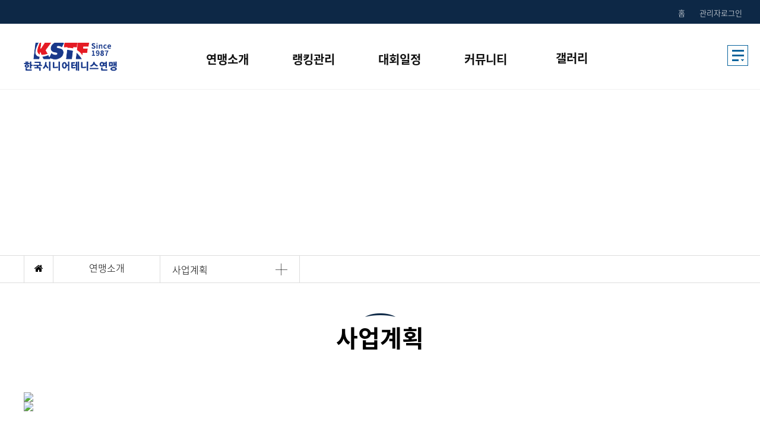

--- FILE ---
content_type: text/html; charset=UTF-8
request_url: https://www.kstf.kr/?pg_idx=203
body_size: 5480
content:



<!DOCTYPE html>
<html lang="ko">
<head>
    <meta charset="UTF-8">
	<meta http-equiv="X-UA-Compatible" content="IE=edge">
	<meta name="viewport" content="width=device-width, initial-scale=1, shrink-to-fit=no">
	
	<meta name="format-detection" content="telephone=no">
    <meta name="author" content="사업계획 | 한국시니어테니스연맹" >

    <meta name="naver-site-verification" content=""/>
	<meta name="description" content="한국시니어테니스연맹">
	<meta name="keywords" content="한국시니어테니스연맹" />

	<meta property="og:type" content="Responsive Web">
	<meta property="og:title" content="사업계획 | 한국시니어테니스연맹">
	<meta property="og:description" content="한국시니어테니스연맹">
	<meta property="og:image" content="http://www.kstf.kr/wktks/images/ka_410_1.jpg" />
	<meta property="og:url" content="http://www.kstf.kr">

    <title>사업계획 | 한국시니어테니스연맹</title>
    <!-- Custom styles for this theme -->
    <link rel="shortcut icon" href="./wktks/img/favicons/favicon.ico" type="image/x-icon">
    <link href="./wktks/css/common.css?20250304" rel="stylesheet">
	<link rel="canonical" href="http://www.kssta.kr">
    <!--<link href="./wktks/css/greenchemical.css" rel="stylesheet"> -->
	
    <link rel="stylesheet" type="text/css" href="./wktks/css/slick.css"/>
	<!--[if lt IE 9]>
    <div style='clear: both; text-align:center; position: relative; z-index:999;'>
        <a href="http://windows.microsoft.com/en-US/internet-explorer/..">
            You are using an outdated browser. For a faster, safer browsing experience, upgrade for free today.
        </a>
    </div>
    <script src="./wktks/js/html5shiv.min.js"></script>
    <![endif]-->
    <script src="./wktks/js/core.min.js"></script>
   
</head>
<body 



>

<!-- skipNav -->
<div id="skipNav"><a href="#contentBody">본문 바로가기</a></div>
<!-- skipNav End -->


<!--head : ST-->
<div id="header">
	<div id="topwrap">
		<div class="d_width">
			<div class="topleftmenu">
				<!--<a href="/" target="_blank" title="홈페이지 새창으로 열기" id="menu_out_check">#</a><a href="#" target="_blank" title="홈페이지 새창으로 열기" id="menu_out_check2">#</a>-->
			</div>
			<div class="pull-right">
				<a href="/master.php" title="홈으로 이동">홈</a>
				<a href="?pg_idx=85" title="로그인">관리자로그인</a>								<!--<a href="emaster.php" title="english page">English</a>-->
				
				
			</div>
			<div class="clear"></div>
		</div>
	</div>
</div><!--head : ED-->

<div id="wrap">
	<!-- Header -->
	<div id="top_layout">
		<script>
			var isAllMenuOpen = false;
			
			$(document).ready(function (){
				$("ul.tm_dep01").mouseover(function (){
					if(isAllMenuOpen==false){
						$("div.all_m a img").prop("src", "/wktks/img/image/img_allclose.jpg").prop("alt", "전체메뉴닫기");
						$("div.nav_allbg").show();
						$("ul.tm_dep01").find("div.tm_depinner").show();
						isAllMenuOpen = true;
					}
				});
				$("ul.tm_dep01").mouseout(function (){
					isAllMenuOpen = false;
					if(isAllMenuOpen==false){
						$("div.all_m a img").prop("src", "/wktks/img/image/img_allmenu.jpg").prop("alt", "전체메뉴보기");
						$("div.nav_allbg").hide();
						$("ul.tm_dep01").find("div.tm_depinner").hide();
					}
				});
			
				$("ul.tm_dep01 > li > a").focusin(function (){
					if(isAllMenuOpen==false){
						$("div.all_m a img").prop("src", "/wktks/img/image/img_allclose.jpg").prop("alt", "전체메뉴닫기");
						$("div.nav_allbg").show();
						$("ul.tm_dep01").find("div.tm_depinner").show();
						isAllMenuOpen = true;
					}
				});
				$("div.all_m > a").focusin(function (){
					isAllMenuOpen = false;
					if(isAllMenuOpen==false){
						$("div.all_m a img").prop("src", "/wktks/img/image/img_allmenu.jpg").prop("alt", "전체메뉴보기");
						$("div.nav_allbg").hide();
						$("ul.tm_dep01").find("div.tm_depinner").hide();
					}
				});
				$("h1.logo > a").focusin(function (){
					isAllMenuOpen = false;
					if(isAllMenuOpen==false){
						$("div.all_m a img").prop("src", "/wktks/img/image/img_allmenu.jpg").prop("alt", "전체메뉴보기");
						$("div.nav_allbg").hide();
						$("ul.tm_dep01").find("div.tm_depinner").hide();
					}
				});
			
				$(window).resize(function (){
					isAllMenuOpen = true;
					fn_allMenuToggle(false);
					fn_mobileMenuClose();
				});
			
				$("ul.tmM_dep01 > li > a").each(function (){
					if($(this).parent().find("div.tmM_depinner") !== undefined){
						$(this).prop("href", "javascript:;").prop("target", "").click(function (){
							$("ul.tmM_dep01").find("div.tmM_depinner").hide();
							$(this).next().show();
						});
					}
				});
			});
			
			function fn_allMenuToggle(mobileMode){
				if(isAllMenuOpen){
					$("div.all_m a img").prop("src", "/wktks/img/image/img_allmenu.jpg").prop("alt", "전체메뉴보기");
					$("div.nav_allbg").hide();
					$("ul.tm_dep01").find("div.tm_depinner").hide();
					isAllMenuOpen = false;
				}else{
					$("div.all_m a img").prop("src", "/wktks/img/image/img_allclose.jpg").prop("alt", "전체메뉴닫기");
					$("div.nav_allbg").show();
					$("ul.tm_dep01").find("div.tm_depinner").show();
					isAllMenuOpen = true;
					$("ul.tm_dep01").children("li").eq(0).children("a").eq(0).focus();
				}
			}
			
			function fn_mobileMenuOpen(){
				$("div.Mnav_bg, div.mobileMenu").show();
			}
			
			function fn_mobileMenuClose(){
				$("div.Mnav_bg, div.mobileMenu").hide();
			}
		</script>

		<div class="tophead_box">
			<div class="dep02_topline"></div><!--tm_dep02 topline-->
			<div class="nav_allbg"></div><!--PCnav 배경처리-->
			<div class="Mnav_bg"></div><!--Mnav 배경처리-->
			<div class="inner tophead_inner">
				<h1 class="logo"><a href="/master.php">한국시니어테니스협회</a></h1>
		
				<!--PC nav : ST-->
				<div class="nav_pcbox">
		
					<!--Mobile menubutton : ST-->
					<div class="nav_mtop">
						<h1 class="mlogo"><a href="#">한국시니어테니스협회</a></h1>
						<div class="view_mclose">
							<a href="#">
								<span class="blind">메뉴닫기</span>
								<div class="line" id="top1"></div>
								<div class="line" id="btm1"></div>
							</a>
						</div>
					</div>
					<!--Mobile menubutton : ED-->
		
					<div class="nav_inner">
						<h2 class="blind">대메뉴</h2>
						<nav id="gnb">
							<ul class="tm_dep01">
							<li><a href='?pg_idx=102' target='_self' title='' class='tm_tit01'><span>연맹소개</span></a><div class='tm_depinner'><ul class='tm_dep02'><li><a href='?pg_idx=102' target='_self' title='' class='tm_tit02'><span>인사말</span></a></li><li><a href='?pg_idx=215' target='_self' title='' class='tm_tit02'><span>연혁</span></a></li><li><a href='?pg_idx=200' target='_self' title='' class='tm_tit02'><span>정관</span></a></li><li><a href='?pg_idx=201' target='_self' title='' class='tm_tit02'><span>임원진</span></a></li><li><a href='?pg_idx=202' target='_self' title='' class='tm_tit02'><span>조직 및 기구</span></a></li><li><a href='?pg_idx=203' target='_self' title='' class='tm_tit02'><span>사업계획</span></a></li></ul></div></li><li><a href='?pg_idx=110' target='_self' title='' class='tm_tit01'><span>랭킹관리</span></a><div class='tm_depinner'><ul class='tm_dep02'><li><a href='?pg_idx=110' target='_self' title='' class='tm_tit02'><span>부서별랭킹관리</span></a></li><li><a href='?pg_idx=204' target='_self' title='' class='tm_tit02'><span>경기및랭킹관리규정</span></a></li><li><a href='?pg_idx=205' target='_self' title='' class='tm_tit02'><span>랭킹수정요청란</span></a></li></ul></div></li><li><a href='?pg_idx=126' target='_self' title='' class='tm_tit01'><span>대회일정</span></a><div class='tm_depinner'><ul class='tm_dep02'><li><a href='?pg_idx=126' target='_self' title='' class='tm_tit02'><span>대회일정달력</span></a></li><li><a href='?pg_idx=107' target='_self' title='' class='tm_tit02'><span>대회참가신청</span></a></li><li><a href='?pg_idx=206' target='_self' title='' class='tm_tit02'><span>대회결과</span></a></li></ul></div></li><li><a href='?pg_idx=218' target='_blank' title='새로운 창으로 이동합니다 ' class='tm_tit01'><span>커뮤니티</span></a><div class='tm_depinner'><ul class='tm_dep02'><li><a href='?pg_idx=218' target='_blank' title='새로운 창으로 이동합니다 ' class='tm_tit02'><span>공지사항</span></a></li><li><a href='?pg_idx=208' target='_self' title='' class='tm_tit02'><span>동호인게시판</span></a></li><li><a href='?pg_idx=209' target='_self' title='' class='tm_tit02'><span>묻고답하기</span></a></li></ul></div></li><li><a href='?pg_idx=216' target='_self' title='' class='tm_tit01'><span>갤러리</span></a><div class='tm_depinner'><ul class='tm_dep02'><li><a href='?pg_idx=216' target='_self' title='' class='tm_tit02'><span> 연맹행사스케치</span></a></li><li><a href='?pg_idx=210' target='_parent' title='' class='tm_tit02'><span>갤러리</span></a></li></ul></div></li>		
							</ul>
						</nav>
					</div>
				</div>
				<!--PC nav : ED-->
		
				<!-- 전체메뉴 : ST -->
				<div class="all_m">
					<a href="javascript:fn_allMenuToggle(false);return false;" onclick="fn_allMenuToggle(false);return false;">
						<img src="/wktks/img/image/img_allmenu.jpg" alt="전체메뉴보기">
						<!--<img src="/wktks/img/image/img_allcolse.jpg" alt="전체메뉴닫기">-->
					</a>
				</div>
				<!-- 전체메뉴 : ED-->
		
				<!--Mobile nav : ST--><!--태블릿이하 출력-->
				<div class="view_m">
					<a href="javascript:fn_mobileMenuOpen();return false;" onclick="fn_mobileMenuOpen();return false;">
						<span class="blind">메뉴보기</span>
						<div class="line" id="top2"></div>
						<div class="line" id="mid2"></div>
						<div class="line" id="btm2"></div>
					</a>
				</div>
				<div class="nav_mbox mobileMenu" style="display:none;">
					<!--Mobile nav : ST-->
					<div class="nav_mtop">
						<h1 class="mlogo"><a href="#">한국시니어테니스협회</a></h1>
						<div class="view_mclose">
							<a href="javascript:fn_mobileMenuClose();return false;" onclick="fn_mobileMenuClose();return false;">
								<span class="blind">메뉴닫기</span>
								<div class="line" id="top"></div>
								<div class="line" id="btm"></div>
							</a>
						</div>
					</div>
					<div class="nav_minner">
						<h2 class="blind">대메뉴</h2>
						<nav id="mgnb">
							<ul class="tmM_dep01">
							
<li><a href='?pg_idx=102' target='_self' title='' class='tmM_tit01'><span>연맹소개</span></a>
	<div class='tmM_depinner'><ul class='tmM_dep02'>
		<li><a href='?pg_idx=102' target='_self' title='' class='tmM_tit02'><span>인사말</span></a></li>
		<li><a href='?pg_idx=215' target='_self' title='' class='tmM_tit02'><span>연혁</span></a></li>
		<li><a href='?pg_idx=200' target='_self' title='' class='tmM_tit02'><span>정관</span></a></li>
		<li><a href='?pg_idx=201' target='_self' title='' class='tmM_tit02'><span>임원진</span></a></li>
		<li><a href='?pg_idx=202' target='_self' title='' class='tmM_tit02'><span>조직 및 기구</span></a></li>
		<li><a href='?pg_idx=203' target='_self' title='' class='tmM_tit02'><span>사업계획</span></a></li></ul></div></li>
<li><a href='?pg_idx=110' target='_self' title='' class='tmM_tit01'><span>랭킹관리</span></a>
	<div class='tmM_depinner'><ul class='tmM_dep02'>
		<li><a href='?pg_idx=110' target='_self' title='' class='tmM_tit02'><span>부서별랭킹관리</span></a></li>
		<li><a href='?pg_idx=204' target='_self' title='' class='tmM_tit02'><span>경기및랭킹관리규정</span></a></li>
		<li><a href='?pg_idx=205' target='_self' title='' class='tmM_tit02'><span>랭킹수정요청란</span></a></li></ul></div></li>
<li><a href='?pg_idx=126' target='_self' title='' class='tmM_tit01'><span>대회일정</span></a>
	<div class='tmM_depinner'><ul class='tmM_dep02'>
		<li><a href='?pg_idx=126' target='_self' title='' class='tmM_tit02'><span>대회일정달력</span></a></li>
		<li><a href='?pg_idx=107' target='_self' title='' class='tmM_tit02'><span>대회참가신청</span></a></li>
		<li><a href='?pg_idx=206' target='_self' title='' class='tmM_tit02'><span>대회결과</span></a></li></ul></div></li>
<li><a href='?pg_idx=218' target='_blank' title='새로운 창으로 이동합니다 ' class='tmM_tit01'><span>커뮤니티</span></a>
	<div class='tmM_depinner'><ul class='tmM_dep02'>
		<li><a href='?pg_idx=218' target='_blank' title='새로운 창으로 이동합니다 ' class='tmM_tit02'><span>공지사항</span></a></li>
		<li><a href='?pg_idx=208' target='_self' title='' class='tmM_tit02'><span>동호인게시판</span></a></li>
		<li><a href='?pg_idx=209' target='_self' title='' class='tmM_tit02'><span>묻고답하기</span></a></li></ul></div></li>
<li><a href='?pg_idx=216' target='_self' title='' class='tmM_tit01'><span>갤러리</span></a>
	<div class='tmM_depinner'><ul class='tmM_dep02'>
		<li><a href='?pg_idx=216' target='_self' title='' class='tmM_tit02'><span> 연맹행사스케치</span></a></li>
		<li><a href='?pg_idx=210' target='_parent' title='' class='tmM_tit02'><span>갤러리</span></a></li></ul></div></li>							</ul>
						</nav>
					</div>
				</div>
				<!--Mobile nav : ED-->
			</div>
		</div>
	</div><!-- //Header : ED-->
</div>
<style>

.location_list{display:block;}
@media (max-width:400px){
  .location_list{display:none;}
}
</style>
<style>

.location .home{float:left;padding:9px 0px;width:50px;text-align:center; border-left:1px solid #ddd;border-right:1px solid #ddd;height:45px;background-color:#fff;}
.location .main_menu{float:left;padding:9px 0px ;width:180px;text-align:center;border-right:1px solid #ddd;height:45px;background-color:#fff;}
.location .sub_menu{float:left;padding:0px;width:235px;border-right:1px solid #ddd;position:relative;}
.location .sub_menu button:before,.location .sub_menu button:after{content: '';display:block;position: absolute;right:20px;background: rgba(0,0,0,0.6);transition: all 0.3s;}
.location .sub_menu button:before{right:20px;width:20px;height: 1px;top:50%}
.location .sub_menu button:after{right:30px; width: 1px; height: 20px;top:calc(50% - 10px)}
.location .sub_menu button.open{}
.location .sub_menu button.open:after{transform:rotate(90deg);}
.location .sub_menu ul {display:none;position:absolute;left:0; right: 0;background: #fff;border: solid rgba(0,0,0,0.15);border-width: 1px 1px; font-size: 90%;z-index:9}
.location .sub_menu ul li {display:block;padding:0 10px;z-index:inherit;background-color;#fff;}
.location .sub_menu ul li a {display:block;padding:10px 0;color:#333;text-indent:10px;border:dashed rgba(0,0,0,0.15);border-width:0 0 1px}
.location .sub_menu ul li:hover a{ font-weight:700}
.location .sub_menu ul li:last-child a{border-width: 0}
.location .sub_menu button{background-color:#ffffff;width:100%;border:0px;text-align:left;padding-left:20px;height:45px;}
.sub-visual-box{background-size: cover;}
</style>

	<div class="subBody sub-visual-box">
			<div class="container slogan-box">
				<h3 class="fs32">
				    연맹소개				</h3>
                <div class="page-title-info page-title1">
                    <div class="page-position">
                        <ul>
                            <li class="home">HOME</li>
                            <li>연맹소개</li>
                            <li>사업계획</li>
                        </ul>
                    </div>
    			</div>
			</div>
	</div>

	<div class="container-fluid location_list" style="padding:0; border-top:1px solid #ddd;border-bottom:1px solid #ddd;">

		<div class="container location p-t-b-0">

			<div class="home"><span class="" style="font-size:16px;"><i class="fa fa-home" aria-hidden="true"></i></span></div>
			<div class="main_menu hidden-xs"><span class="" style="font-size:16px;">연맹소개</span></div>
			<div class="sub_menu">
				<button data-opentype="close" title="메인메뉴 닫힘">사업계획</button>
	     		<ul>
				<li><a href='?pg_idx=102' target='_self' title='' ><span>인사말</span></a></li><li><a href='?pg_idx=215' target='_self' title='' ><span>연혁</span></a></li><li><a href='?pg_idx=200' target='_self' title='' ><span>정관</span></a></li><li><a href='?pg_idx=201' target='_self' title='' ><span>임원진</span></a></li><li><a href='?pg_idx=202' target='_self' title='' ><span>조직 및 기구</span></a></li><li><a href='?pg_idx=203' target='_self' title='' ><span>사업계획</span></a></li>				</ul>
			</div>
			<div class="clearfix"></div>
		</div>
	</div>

<script>
            $(function(){
				$(".sub-visual-box").css("background","url(/_data/document/2024/e8e495ea7b5c3928fd0f5a1e680ff208.jpg)");
            })
			
</script>
<script>
	$(".location .sub_menu button").click(function(){
		
		if($(this).hasClass("open") === true) {
			$(".location .sub_menu button").removeClass("open");
			$(".location .sub_menu ul").hide(200);
		} else {
			$(".location .sub_menu button").removeClass("open");
			$(this).addClass("open");
			$(".location .sub_menu ul").hide(0);
			$(this).parent().find('ul').toggle(500);
		}
		if($(this).data('opentype') =='close') {
			$(this).data('opentype', 'open');
			$(this).attr('title', '메뉴 열림');
		}	
		else {
			$(this).data('opentype', 'close');
			$(this).attr('title', '메뉴 닫힘');
		}

	});
			
</script>



<div id="contentBody"></div>
<div id="subBody" class="subBody bg-middle">
	<div class="container p-t-b-40 ">

		<!-- menu title -->
		<div class="txt_c slide-bottom">
			<img src="./wktks/images/content/title_icon.png" alt="Title head icon" title="Title head icon">
			<h2 class="fs40 txt_c mt10 m-b-20 p-b-30">사업계획</h2>
		</div>

<div ><p></p><p></p><p>

  </p><div align="center"><br><h5><img src="/_data/document/2025/202507/20250729190643_50143.png" class="img-responsive"><img src="/_data/document/2025/202507/20250729190704_40011.png" class="img-responsive"><br></h5><br><br><br><br><br><br><br><br><br></div></div>
<div class="m-b-50">&nbsp;</div>	</div>
	<!--<div class="circle-01"></div>
	<div class="circle-02"></div>  양 옆 아이콘 이미지-->
</div>
	<footer>
		<div class="container">
			<div class="foot-menu">
				<div class="quicklinks">
					<ul class="list-inline-box">
						<li class="list-inline-item personal"><a href="master.php?pg_idx=125">개인정보처리방침</a></li>
						<li class="list-inline-item"><a href="master.php?pg_idx=164">이메일무단수집거부</a></li>
				        <li class="list-inline-item"><a href="master.php?pg_idx=163">사이트맵</a></li>
						<!--<li class="list-inline-item"><a href="master.php?pg_idx=106">오시는 길</a></li>-->
					</ul>
				</div>
			</div>
			<div class="fnbBox">
			    <div class="foot-menuWrap">
                    <div class="company-info">
                        <p>한국시니어테니스연맹</p>
                        <!--<p><span>장애지원센터장.</span> 강우철</p>-->
                        						<p><span>Email.</span> <a href="mailto:y-won@naver.com">y-won@naver.com</a></p>												
                        <br />
						<p><span></span> 05718, 서울특별시 강동구 양재대로 1377,삼원빌딩 411호 코리아오픈조직위원회</p>                        <div class="copyright mt10">Copyright(c) kstf.kr. All right reserved.</div>
						
                    </div>
                </div>
				<!--
                <div class="wa"><a href="http://www.webwatch.or.kr/Situation/WA_Situation.html?MenuCD=110" target="_blank"><img src="./wktks/img/foot_wa.png" alt="웹접근성인증마크"></a></div>
				-->
			</div>
		</div>
	</footer>
	<!-- Core Scripts -->
	<script src="./wktks/js/basic.common.js"></script>
	<!-- Additional Functionality Scripts -->
	<script src="./wktks/js/script.js"></script>
	



</body>
</html>
<!-- system proc time : 0.0031092166900635 //-->


--- FILE ---
content_type: text/css
request_url: https://www.kstf.kr/wktks/css/common.css?20250304
body_size: 7031
content:
@charset "UTF-8";
@import url('//fonts.googleapis.com/css?family=Lato:100,200,300,400,500,700,900');
@import url('//fonts.googleapis.com/css2?family=Lato&display=swap');
@import url(//fonts.googleapis.com/earlyaccess/nanummyeongjo.css);
@import "../vendors/bootstrap-3.3.7/dist/css/bootstrap.min.css";
@import "../vendors/swiper-3.4.1/dist/css/swiper.min.css";
@import "../vendors/rd-navbar-2.1.8/dist/css/rd-navbar.css";
@import "../vendors/font-awesome-4.7.0/css/font-awesome.min.css";
@import "nav.css";
@import "layout.css"; 
@import "dams_layout_kr.css?20250304"; 
@import "swiper.css"; 
@import "main-content.css"; 
@import "sub-content.css"; 
@import "content.css"; 
@import "damsoft.css"; 
@import "animate.css"; 
@import "animation.css"; 
@import "board.css";
@import "home.css";
@import "module.css";


@font-face {
	font-family: 'Noto Sans KR';
	font-style: normal;
	font-weight: 100;
	src: url(//fonts.gstatic.com/ea/notosanskr/v2/NotoSansKR-Thin.woff2) format('woff2'),
	url(//fonts.gstatic.com/ea/notosanskr/v2/NotoSansKR-Thin.woff) format('woff'),
	url(//fonts.gstatic.com/ea/notosanskr/v2/NotoSansKR-Thin.otf) format('opentype');
}

@font-face {
	font-family: 'Noto Sans KR';
	font-style: normal;
	font-weight: 300;
	src: url(//fonts.gstatic.com/ea/notosanskr/v2/NotoSansKR-Light.woff2) format('woff2'),
	url(//fonts.gstatic.com/ea/notosanskr/v2/NotoSansKR-Light.woff) format('woff'),
	url(//fonts.gstatic.com/ea/notosanskr/v2/NotoSansKR-Light.otf) format('opentype');
}

@font-face {
	font-family: 'Noto Sans KR';
	font-style: normal;
	font-weight: 400;
	src: url(//fonts.gstatic.com/ea/notosanskr/v2/NotoSansKR-Regular.woff2) format('woff2'),
	url(//fonts.gstatic.com/ea/notosanskr/v2/NotoSansKR-Regular.woff) format('woff'),
	url(//fonts.gstatic.com/ea/notosanskr/v2/NotoSansKR-Regular.otf) format('opentype');
}

@font-face {
	font-family: 'Noto Sans KR';
	font-style: normal;
	font-weight: 500;
	src: url(//fonts.gstatic.com/ea/notosanskr/v2/NotoSansKR-Medium.woff2) format('woff2'),
	url(//fonts.gstatic.com/ea/notosanskr/v2/NotoSansKR-Medium.woff) format('woff'),
	url(//fonts.gstatic.com/ea/notosanskr/v2/NotoSansKR-Medium.otf) format('opentype');
}

@font-face {
	font-family: 'Noto Sans KR';
	font-style: normal;
	font-weight: 700;
	src: url(//fonts.gstatic.com/ea/notosanskr/v2/NotoSansKR-Bold.woff2) format('woff2'),
	url(//fonts.gstatic.com/ea/notosanskr/v2/NotoSansKR-Bold.woff) format('woff'),
	url(//fonts.gstatic.com/ea/notosanskr/v2/NotoSansKR-Bold.otf) format('opentype');
}

@font-face {
	font-family: 'Noto Sans KR'; font-style: normal;
	font-weight: 900;
	src: url(//fonts.gstatic.com/ea/notosanskr/v2/NotoSansKR-Black.woff2) format('woff2'),
	url(//fonts.gstatic.com/ea/notosanskr/v2/NotoSansKR-Black.woff) format('woff'),
	url(//fonts.gstatic.com/ea/notosanskr/v2/NotoSansKR-Black.otf) format('opentype');
}


/*@-ms-viewport{width:auto; }*/

body {
	overflow-x: hidden;
	font-family: 'Noto Sans KR', 'Lato', sans-serif;
	font-weight: 300;
	font-size: 16px !important;; 
	/*overflow-x:hidden; */
	/*-webkit-text-size-adjust:none; */
	min-width:320px; 
	overflow-x:hidden;
	word-break:break-all;
	color:rgba(0, 0, 0, 1); 
}

div, p, ul, dl, h4, h5 {transition: 0.5s ease-in-out 0s; }

p {
	line-height: 1.75;
	margin-bottom:0;
}
a, button {
	color:inherit;
	transition:0.3s ease-in-out 0s; 
}
a {
    color: inherit;
    font-family: 'Noto Sans KR', sans-serif;
   /* -moz-transition: 0.3s;
    -o-transition: 0.3s;
    -webkit-transition: 0.3s;*/
    transition: 0.3s;
}
a:hover,
a:visited,
a:focus,
a:active,
a.active {
	color:inherit;
	text-decoration:none;	
}

h1,
h2,
h3,
h4,
h5,
h6 {
	margin:0; 
    font-family: 'Noto Sans KR', 'Lato', Helvetica, Arial, sans-serif;
}

ul, dl {padding:0; margin:0; }
li {list-style:none; }
button {border:0; }
img {max-width:100%; }


input:focus, textarea:focus, select:focus, option:focus {

    outline:none!important;

}
.img_center {margin: 0px auto; }

.clearfix{display: block!important;}

.mt5 {margin-top:5px !important; }
.mt10 {margin-top:7px !important; }
.mt20 {margin-top:10px !important; }
.mt30 {margin-top:15px !important; }
.mt40 {margin-top:20px !important; }
.mt50 {margin-top:25px !important; }
.mt60 {margin-top:30px !important; }
.mt70 {margin-top:40px !important; }
.mt80 {margin-top:50px !important; }
.mt90 {margin-top:50px !important; }
.mt100 {margin-top:100px !important; }

.mb5 {margin-bottom:5px !important; }
.mb10 {margin-bottom:7px !important; }
.mb20 {margin-bottom:10px !important; }
.mb30 {margin-bottom:15px !important; }
.mb40 {margin-bottom:20px !important; }
.mb50 {margin-bottom:25px !important; }
.mb60 {margin-bottom:30px !important; }
.mb70 {margin-bottom:40px !important; }
.mb80 {margin-bottom:50px !important; }
.mb90 {margin-bottom:50px !important; }
.mb100 {margin-bottom:50px !important; }

.fs10 {font-size:6px; }
.fs11 {font-size:8px; }
.fs12 {font-size:9px; }
.fs13 {font-size:11px; }
.fs14 {font-size:12px; }
.fs15 {font-size:12px; }
.fs16 {font-size:12px; }
.fs17 {font-size:13px; }
.fs18 {font-size:16px; }
.fs19 {font-size:16px; }
.fs20 {font-size:18px; }
.fs22 {font-size:18px; }
.fs23 {font-size:18px; }
.fs24 {font-size:20px; }
.fs25 {font-size:20px; }
.fs26 {font-size:20px; }
.fs28 {font-size:20px; }
.fs29 {font-size:22px; }
.fs30 {font-size:24px; }
.fs32 {font-size:24px; }
.fs40 {font-size:25px; line-height:1em; font-weight:600}
.fs42 {font-size:25px; line-height:1em; }
.fs48 {font-size:25px; line-height:1em; }
.fs50 {font-size:40px; line-height:1em; }
.fs80 {font-size:50px; line-height:1em; }

.fw100 {font-weight:100; }
.fw200 {font-weight:200; }
.fw300 {font-weight:300; }
.fw400 {font-weight:400; }
.fw500 {font-weight:500; }
.fw600 {font-weight:600; }
.fw700 {font-weight:700; }
.fw800 {font-weight:800; }
.fw900 {font-weight:900; }


@media (min-width: 992px) {	
	body {font-size:17px; }
	
	.mt5 {margin-top:5px !important; }
	.mt10 {margin-top:10px !important; }
	.mt20 {margin-top:20px !important; }
	.mt30 {margin-top:30px !important; }
	.mt40 {margin-top:40px !important; }
	.mt50 {margin-top:50px !important; }
	.mt60 {margin-top:60px !important; }
	.mt70 {margin-top:70px !important; }
	.mt80 {margin-top:80px !important; }
	.mt90 {margin-top:90px !important; }
	.mt100 {margin-top:100px !important; }
	
	.mb5 {margin-bottom:5px !important; }
	.mb10 {margin-bottom:10px !important; }
	.mb20 {margin-bottom:20px !important; }
	.mb30 {margin-bottom:30px !important; }
	.mb40 {margin-bottom:40px !important; }
	.mb50 {margin-bottom:50px !important; }
	.mb60 {margin-bottom:60px !important; }
	.mb70 {margin-bottom:70px !important; }
	.mb80 {margin-bottom:80px !important; }
	.mb90 {margin-bottom:90px !important; }
	.mb100 {margin-bottom:100px !important; }	
	
	.fs10 {font-size:10px; }
	.fs11 {font-size:11px; }
	.fs12 {font-size:12px; }
	.fs13 {font-size:13px; }
	.fs14 {font-size:14px; }
	.fs15 {font-size:15px; }
	.fs16 {font-size:16px; }
	.fs17 {font-size:17px; }
	.fs18 {font-size:18px; }
	.fs19 {font-size:19px; }
	.fs20 {font-size:20px; }
	.fs22 {font-size:22px; }
	.fs23 {font-size:23px; }
	.fs24 {font-size:24px; }
	.fs25 {font-size:25px; }
	.fs26 {font-size:26px; }
	.fs28 {font-size:28px; }
	.fs29 {font-size:29px; }
	.fs30 {font-size:30px; }
	.fs32 {font-size:32px; }
	.fs40 {font-size:40px; line-height:1em; }
	.fs42 {font-size:42px; line-height:1em; }
	.fs48 {font-size:48px; line-height:1em; }
	.fs50 {font-size:50px; line-height:1em; }
	.fs80 {font-size:80px; line-height:1em; }
}



.hand{ cursor:pointer !important; }

/* Text Color */
.t-c-white 		{ color:white !important; }
.t-c-blue 		{ color:blue !important; }
.t-c-silver 	{ color:silver !important; }
.t-c-red 			{ color:red !important; }
.t-c-black 		{ color:black !important; }
.t-c-bluesky 	{ color:#0066cc !important; }
.t-c-purple 	{ color:#9C27B0 !important; }
.t-c-pink 		{ color:#E91E63 !important; }
.t-c-indigo 	{ color:#3F51B5 !important; }
.t-c-teal 	{ color:#009688 !important; }
.t-c-cyan 	{ color:#00BCD4 !important; }
.t-c-green 	{ color:#4CAF50 !important; }
.t-c-orange 	{ color:#FF9800 !important; }
.t-c-brown 	{ color:#795548 !important; }
.t-c-ccc 	{ color:#cccccc !important; }
.t-c-666 	{ color:#666666 !important; }
.t-c-999 	{ color:#999999 !important; }
.img-center {display: block !important; margin: 0 auto !important; }
/* backgound color */
.bg-color-aqua{ background-color:#00FFFF !important; }
.bg-color-black{ background-color:#000000 !important; }
.bg-color-fuchsia{ background-color:#ff00ff !important; }
.bg-color-gray{ background-color:#808080 !important; }
.bg-color-green{ background-color:#008000 !important; }
.bg-color-maroon{ background-color:#800000 !important; }
.bg-color-navy{ background-color:#000080 !important; }
.bg-color-olive{ background-color:#808000 !important; }
.bg-color-purple{ background-color:#800080 !important; }
.bg-color-red{ background-color:#FF0000 !important; }
.bg-color-silver{ background-color:#C0C0C0 !important; }
.bg-color-teal{ background-color:#008080 !important; }
.bg-color-white{ background-color:#FFFFFF !important; }
.bg-color-f2{ background-color:#f2f2f2 !important; }
.bg-color-dd{ background-color:#dddddd !important; }



.l-s-2 { letter-spacing:2px !important; }
.l-s-1 { letter-spacing:1px !important; }
.l-s-0 { letter-spacing:0px !important; }
.l-s-01	{ letter-spacing:-1px !important; }
.l-s-02	{ letter-spacing:-2px !important; }

/* Text Indent */
.text-index-10		{ padding-left:10px; text-indent:-10px !important; }
.text-index-11		{ padding-left:11px; text-indent:-11px !important; }
.text-index-12		{ padding-left:12px; text-indent:-12px !important; }
.text-index-13		{ padding-left:13px; text-indent:-13px !important; }
.text-index-14		{ padding-left:14px; text-indent:-14px !important; }
.text-index-15		{ padding-left:15px; text-indent:-15px !important; }
.text-index-16		{ padding-left:16px; text-indent:-16px !important; }
.text-index-17		{ padding-left:17px; text-indent:-17px !important; }
.text-index-18		{ padding-left:18px; text-indent:-18px !important; }
.text-index-19		{ padding-left:19px; text-indent:-19px !important; }
.text-index-20		{ padding-left:20px; text-indent:-20px !important; }

/* Align */
.t-a-l { text-align:left !important; }
.t-a-c { text-align:center !important; }
.t-a-r { text-align:right !important; }
.t-a-j { text-align:justify; }
.t-v-t { vertical-align:top !important; }
.t-v-m { vertical-align:middle !important; }
.t-v-b { vertical-align:bottom !important; }
.valign { vertical-align: middle !important; }

.table-fix 		{ table-layout:fixed; }
.display-inline	{ display:inline; }
.display-inline-block	{ display:inline-block; }
.display-block	{ display:block; }
.display-none	{ display:none; }


.b-1{border:1px solid #ddd !important;}

.b-red{border:1px solid #FF0000 !important;}
.b-blue{border:1px solid #0080FF !important;}
.b-silver{border:1px solid #ddd !important;}

 
.b-b{border-bottom:1px solid #ddd !important;}
.b-t{border-top:1px solid #ddd !important;}
.b-l{border-left:1px solid #ddd !important;}
.b-r{border-right:1px solid #ddd !important;}
 
.b-l-r{border-left:1px solid #ddd !important;border-right:1px solid #ddd !important;}
.b-t-b{border-top:1px solid #ddd !important;border-bottom:1px solid #ddd !important;}
 
.b-b-2{border-bottom:2px solid #ddd !important;}
.b-t-2{border-top:2px solid #ddd !important;}
 
.b-dot-top{border-top:1px dotted #ddd !important;}
.b-dot-bottom{border-bottom:1px dotted #ddd !important;}
 
.b-top-blue {border-top:2px solid #0080FF !important;}
.b-top-silver {border-top:2px solid #cccccc !important;}
 
.b-top-f2 {border-top:1px solid #f2f2f2 !important;}
.b-top-dd {border-top:1px solid #dddddd !important;}
.b-top-cc {border-top:1px solid #cccccc !important;}
 
.b-bottom-f2 {border-bottom:1px solid #f2f2f2 !important;}
.b-bottom-dd {border-bottom:1px solid #dddddd !important;}
.b-bottom-cc {border-bottom:1px solid #cccccc !important;}
.b-bottom-dashed {border-bottom:1px dashed #dddddd !important;}
.b-top-dashed {border-top:1px dashed #dddddd !important;}


/* ETC */
.position-r { position:relative; }
.position-a{ position:absolute; }
.cursor-p	{ cursor:pointer; }
.overflow-hidden { overflow:hidden; }
.scroll-y	{ overflow-y:scroll; }
.scroll-x	{ overflow-x:scroll; }

/* font weight */
.f-w-bold, .f-w-b{font-weight:bold !important;} 

.info_text{font-family: Dotum, Gulim, 'Malgun Gothic' !important;}

/* Text font size */
.font-s-8 { font-size: 8px !important; }
.font-s-9 { font-size: 9px !important; }
.font-s-10{ font-size: 10px !important; }
.font-s-11{ font-size: 11px !important; }
.font-s-12{ font-size: 12px !important; }
.font-s-13{ font-size: 13px !important; }
.font-s-14{ font-size: 14px !important; }
.font-s-15{ font-size: 15px !important; }
.font-s-16{ font-size: 16px !important; }
.font-s-18{ font-size: 18px !important; }
.font-s-20{ font-size: 20px !important; }
.font-s-22{ font-size: 22px !important; }
.font-s-24{ font-size: 24px !important; }
.font-s-26{ font-size: 26px !important; }
.font-s-28{ font-size: 28px !important; }
.font-s-30{ font-size: 30px !important; }
.font-s-40{ font-size: 40px !important; }
.font-s-50{ font-size: 50px !important; }
.font-s-60{ font-size: 60px !important; }
.font-s-70{ font-size: 70px !important; }
.font-s-80{ font-size: 80px !important; }
.font-s-90{ font-size: 90px !important; }

.em-10px{font-size: 0.625rem !important; }
.em-11px{font-size: 0.7rem 	!important; }
.em-12px{font-size: 0.75rem 	!important; }
.em-13px{font-size: 0.8rem 	!important; }
.em-14px{font-size: 0.875rem !important; }
.em-15px{font-size: 0.95rem 	!important; }
.em-16px{font-size: 1rem !important; }
.em-17px{font-size: 1.05rem !important; }
.em-18px{font-size: 1.125rem !important; }
.em-19px{font-size: 1.2rem !important; }
.em-20px{font-size: 1.25rem !important; }
.em-21px{font-size: 1.3rem !important; }
.em-22px{font-size: 1.4rem !important; }
.em-23px{font-size: 1.45rem !important; }
.em-24px{font-size: 1.5rem !important; }


.box-border{ border:1px solid #ddd !important; }
.box-left-top{ border-left:1px solid #ddd !important;  border-top:1px solid #ddd !important; }

/* Korea & English */
/*
.KOR 	{ime-mode:active !important;}
.ENG	{ime-mode:inactive !important;}
*/

/* Margin, Padding */
.m-auto		{margin-right: auto !important;    margin-left: auto !important; }
.m-p-0		{ margin:0 !important; padding:0 !important; }

.m-0		{ margin:0px !important; }
.m-1		{ margin:1px !important; }
.m-2		{ margin:2px !important; }
.m-3		{ margin:3px !important; }
.m-4		{ margin:4px !important; }
.m-5		{ margin:5px !important; }
.m-6		{ margin:6px !important; }
.m-7		{ margin:7px !important; }
.m-8		{ margin:8px !important; }
.m-9		{ margin:9px !important; }
.m-10		{ margin:10px !important; }
.m-15		{ margin:15px !important; }
.m-20		{ margin:20px !important; }
.m-25		{ margin:25px !important; }
.m-30		{ margin:30px !important; }
.m-35		{ margin:35px !important; }
.m-40		{ margin:40px !important; }

.m-t-0		{ margin-top:0 !important; }
.m-t-1		{ margin-top:1px !important; }
.m-t-2		{ margin-top:2px !important; }
.m-t-3		{ margin-top:3px !important; }
.m-t-4		{ margin-top:4px !important; }
.m-t-5		{ margin-top:5px !important; }
.m-t-6		{ margin-top:6px !important; }
.m-t-7		{ margin-top:7px !important; }
.m-t-8		{ margin-top:8px !important; }
.m-t-9		{ margin-top:9px !important; }
.m-t-10		{ margin-top:10px !important; }
.m-t-11		{ margin-top:11px !important; }
.m-t-12		{ margin-top:12px !important; }
.m-t-13		{ margin-top:13px !important; }
.m-t-14		{ margin-top:14px !important; }
.m-t-15		{ margin-top:15px !important; }
.m-t-16		{ margin-top:16px !important; }
.m-t-17		{ margin-top:17px !important; }
.m-t-18		{ margin-top:18px !important; }
.m-t-19		{ margin-top:19px !important; }
.m-t-20		{ margin-top:20px !important; }
.m-t-25		{ margin-top:25px !important; }
.m-t-30		{ margin-top:30px !important; }
.m-t-35		{ margin-top:35px !important; }
.m-t-36		{ margin-top:36px !important; }
.m-t-37		{ margin-top:37px !important; }
.m-t-38		{ margin-top:38px !important; }
.m-t-39		{ margin-top:39px !important; }
.m-t-40		{ margin-top:40px !important; }
.m-t-45		{ margin-top:45px !important; }
.m-t-50		{ margin-top:50px !important; }
.m-t-60		{ margin-top:60px !important; }
.m-t-70		{ margin-top:70px !important; }
.m-t-80		{ margin-top:80px !important; }
.m-t-90		{ margin-top:90px !important; }
.m-t-100		{ margin-top:100px !important; }

.m-b-0		{ margin-bottom:0 !important; }
.m-b-1		{ margin-bottom:1px !important; }
.m-b-2		{ margin-bottom:2px !important; }
.m-b-3		{ margin-bottom:3px !important; }
.m-b-4		{ margin-bottom:4px !important; }
.m-b-5		{ margin-bottom:5px !important; }
.m-b-6		{ margin-bottom:6px !important; }
.m-b-7		{ margin-bottom:7px !important; }
.m-b-8		{ margin-bottom:8px !important; }
.m-b-9		{ margin-bottom:9px !important; }
.m-b-10		{ margin-bottom:10px !important; }
.m-b-15		{ margin-bottom:15px !important; }
.m-b-20		{ margin-bottom:20px !important; }
.m-b-25		{ margin-bottom:25px !important; }
.m-b-30		{ margin-bottom:30px !important; }
.m-b-35		{ margin-bottom:35px !important; }
.m-b-40		{ margin-bottom:40px !important; }
.m-b-50		{ margin-bottom:50px !important; }

.m-t-b-0		{ margin-top:0px  !important; margin-bottom:0px  !important;}
.m-t-b-1		{ margin-top:1px  !important; margin-bottom:1px  !important;}
.m-t-b-2		{ margin-top:2px  !important; margin-bottom:2px  !important;}
.m-t-b-3		{ margin-top:3px  !important; margin-bottom:3px  !important;}
.m-t-b-4		{ margin-top:4px  !important; margin-bottom:4px  !important;}
.m-t-b-5		{ margin-top:5px  !important; margin-bottom:5px  !important;}
.m-t-b-6		{ margin-top:6px  !important; margin-bottom:6px  !important;}
.m-t-b-7		{ margin-top:7px  !important; margin-bottom:7px  !important;}
.m-t-b-8		{ margin-top:8px  !important; margin-bottom:8px  !important;}
.m-t-b-9		{ margin-top:9px  !important; margin-bottom:9px  !important;}
.m-t-b-10		{ margin-top:10px !important; margin-bottom:10px !important;}
.m-t-b-11		{ margin-top:11px !important; margin-bottom:11px !important;}
.m-t-b-12		{ margin-top:12px !important; margin-bottom:12px !important;}
.m-t-b-13		{ margin-top:13px !important; margin-bottom:13px !important;}
.m-t-b-14		{ margin-top:14px !important; margin-bottom:14px !important;}
.m-t-b-15		{ margin-top:15px !important; margin-bottom:15px !important;}
.m-t-b-16		{ margin-top:16px !important; margin-bottom:16px !important;}
.m-t-b-17		{ margin-top:17px !important; margin-bottom:17px !important;}
.m-t-b-18		{ margin-top:18px !important; margin-bottom:18px !important;}
.m-t-b-19		{ margin-top:19px !important; margin-bottom:19px !important;}
.m-t-b-20		{ margin-top:20px !important; margin-bottom:20px !important;}
.m-t-b-25		{ margin-top:25px !important; margin-bottom:25px !important;}
.m-t-b-30		{ margin-top:30px !important; margin-bottom:30px !important;}
.m-t-b-35		{ margin-top:35px !important; margin-bottom:35px !important;}
.m-t-b-40		{ margin-top:40px !important; margin-bottom:40px !important;}
.m-t-b-50		{ margin-top:50px !important; margin-bottom:50px !important;}
.m-t-b-60		{ margin-top:60px !important; margin-bottom:60px !important;}
.m-t-b-65		{ margin-top:65px !important; margin-bottom:65px !important;}
.m-t-b-70		{ margin-top:70px !important; margin-bottom:70px !important;}
.m-t-b-75		{ margin-top:75px !important; margin-bottom:75px !important;}
.m-t-b-80		{ margin-top:80px !important; margin-bottom:80px !important;}
.m-t-b-85		{ margin-top:85px !important; margin-bottom:85px !important;}


.m-r-0		{ margin-right:0 !important; }
.m-r-1		{ margin-right:1px !important; }
.m-r-2		{ margin-right:2px !important; }
.m-r-3		{ margin-right:3px !important; }
.m-r-4		{ margin-right:4px !important; }
.m-r-5		{ margin-right:5px !important; }
.m-r-6		{ margin-right:6px !important; }
.m-r-7		{ margin-right:7px !important; }
.m-r-8		{ margin-right:8px !important; }
.m-r-9		{ margin-right:9px !important; }
.m-r-10		{ margin-right:10px !important; }
.m-r-11		{ margin-right:11px !important; }
.m-r-12		{ margin-right:12px !important; }
.m-r-13		{ margin-right:13px !important; }
.m-r-14		{ margin-right:14px !important; }
.m-r-15		{ margin-right:15px !important; }
.m-r-16		{ margin-right:16px !important; }
.m-r-17		{ margin-right:17px !important; }
.m-r-18		{ margin-right:18px !important; }
.m-r-19		{ margin-right:19px !important; }
.m-r-20		{ margin-right:20px !important; }
.m-r-25		{ margin-right:25px !important; }
.m-r-30		{ margin-right:30px !important; }
.m-r-35		{ margin-right:35px !important; }
.m-r-40		{ margin-right:40px !important; }

.m-l-0		{ margin-left:0px  !important; }
.m-l-1		{ margin-left:1px  !important; }
.m-l-2		{ margin-left:2px  !important; }
.m-l-3		{ margin-left:3px  !important; }
.m-l-4		{ margin-left:4px  !important; }
.m-l-5		{ margin-left:5px  !important; }
.m-l-6		{ margin-left:6px  !important; }
.m-l-7		{ margin-left:7px  !important; }
.m-l-8		{ margin-left:8px  !important; }
.m-l-9		{ margin-left:9px  !important; }
.m-l-10		{ margin-left:10px !important; }
.m-l-11		{ margin-left:11px !important; }
.m-l-12		{ margin-left:12px !important; }
.m-l-13		{ margin-left:13px !important; }
.m-l-14		{ margin-left:14px !important; }
.m-l-15		{ margin-left:15px !important; }
.m-l-16		{ margin-left:16px !important; }
.m-l-17		{ margin-left:17px !important; }
.m-l-18		{ margin-left:18px !important; }
.m-l-19		{ margin-left:19px !important; }
.m-l-20		{ margin-left:20px !important; }
.m-l-25		{ margin-left:25px !important; }
.m-l-30		{ margin-left:30px !important; }
.m-l-35		{ margin-left:35px !important; }
.m-l-40		{ margin-left:40px !important; }
.m-l-50		{ margin-left:50px !important; }
.m-l-60		{ margin-left:60px !important; }
.m-l-65		{ margin-left:65px !important; }
.m-l-70		{ margin-left:70px !important; }
.m-l-75		{ margin-left:75px !important; }
.m-l-80		{ margin-left:80px !important; }
.m-l-85		{ margin-left:85px !important; }


.m-l-r-0		{ margin-left:0px  !important; margin-right:0px  !important;}
.m-l-r-1		{ margin-left:1px  !important; margin-right:1px  !important;}
.m-l-r-2		{ margin-left:2px  !important; margin-right:2px  !important;}
.m-l-r-3		{ margin-left:3px  !important; margin-right:3px  !important;}
.m-l-r-4		{ margin-left:4px  !important; margin-right:4px  !important;}
.m-l-r-5		{ margin-left:5px  !important; margin-right:5px  !important;}
.m-l-r-6		{ margin-left:6px  !important; margin-right:6px  !important;}
.m-l-r-7		{ margin-left:7px  !important; margin-right:7px  !important;}
.m-l-r-8		{ margin-left:8px  !important; margin-right:8px  !important;}
.m-l-r-9		{ margin-left:9px  !important; margin-right:9px  !important;}
.m-l-r-10		{ margin-left:10px !important; margin-right:10px !important;}
.m-l-r-11		{ margin-left:11px !important; margin-right:11px !important;}
.m-l-r-12		{ margin-left:12px !important; margin-right:12px !important;}
.m-l-r-13		{ margin-left:13px !important; margin-right:13px !important;}
.m-l-r-14		{ margin-left:14px !important; margin-right:14px !important;}
.m-l-r-15		{ margin-left:15px !important; margin-right:15px !important;}
.m-l-r-16		{ margin-left:16px !important; margin-right:16px !important;}
.m-l-r-17		{ margin-left:17px !important; margin-right:17px !important;}
.m-l-r-18		{ margin-left:18px !important; margin-right:18px !important;}
.m-l-r-19		{ margin-left:19px !important; margin-right:19px !important;}
.m-l-r-20		{ margin-left:20px !important; margin-right:20px !important;}
.m-l-r-25		{ margin-left:25px !important; margin-right:25px !important;}
.m-l-r-30		{ margin-left:30px !important; margin-right:30px !important;}
.m-l-r-35		{ margin-left:35px !important; margin-right:35px !important;}
.m-l-r-40		{ margin-left:40px !important; margin-right:40px !important;}
.m-l-r-50		{ margin-left:50px !important; margin-right:50px !important;}
.m-l-r-60		{ margin-left:60px !important; margin-right:60px !important;}
.m-l-r-65		{ margin-left:65px !important; margin-right:65px !important;}
.m-l-r-70		{ margin-left:70px !important; margin-right:70px !important;}
.m-l-r-75		{ margin-left:75px !important; margin-right:75px !important;}
.m-l-r-80		{ margin-left:80px !important; margin-right:80px !important;}
.m-l-r-85		{ margin-left:85px !important; margin-right:85px !important;}

.p-0		{ padding:0px !important; }
.p-1		{ padding:1px !important; }
.p-2		{ padding:2px !important; }
.p-3		{ padding:3px !important; }
.p-4		{ padding:4px !important; }
.p-5		{ padding:5px !important; }
.p-6		{ padding:6px !important; }
.p-7		{ padding:7px !important; }
.p-8		{ padding:8px !important; }
.p-9		{ padding:9px !important; }
.p-10		{ padding:10px !important; }
.p-15		{ padding:15px !important; }
.p-20		{ padding:20px !important; }
.p-25		{ padding:25px !important; }
.p-30		{ padding:30px !important; }
.p-35		{ padding:35px !important; }
.p-40		{ padding:40px !important; }



.p-t-b-0		{ padding-top:0px   !important; padding-bottom:0px   !important;}
.p-t-b-1		{ padding-top:1px   !important; padding-bottom:1px   !important;}
.p-t-b-2		{ padding-top:2px   !important; padding-bottom:2px   !important;}
.p-t-b-3		{ padding-top:3px   !important; padding-bottom:3px   !important;}
.p-t-b-4		{ padding-top:4px   !important; padding-bottom:4px   !important;}
.p-t-b-5		{ padding-top:5px   !important; padding-bottom:5px   !important;}
.p-t-b-6		{ padding-top:6px   !important; padding-bottom:6px   !important;}
.p-t-b-7		{ padding-top:7px   !important; padding-bottom:7px   !important;}
.p-t-b-8		{ padding-top:8px   !important; padding-bottom:8px   !important;}
.p-t-b-9		{ padding-top:9px   !important; padding-bottom:9px   !important;}
.p-t-b-10		{ padding-top:10px  !important; padding-bottom:10px  !important;}
.p-t-b-11		{ padding-top:11px  !important; padding-bottom:11px  !important;}
.p-t-b-12		{ padding-top:12px  !important; padding-bottom:12px  !important;}
.p-t-b-13		{ padding-top:13px  !important; padding-bottom:13px  !important;}
.p-t-b-14		{ padding-top:14px  !important; padding-bottom:14px  !important;}
.p-t-b-15		{ padding-top:15px  !important; padding-bottom:15px  !important;}
.p-t-b-16		{ padding-top:16px  !important; padding-bottom:16px  !important;}
.p-t-b-17		{ padding-top:17px  !important; padding-bottom:17px  !important;}
.p-t-b-18		{ padding-top:18px  !important; padding-bottom:18px  !important;}
.p-t-b-19		{ padding-top:19px  !important; padding-bottom:19px  !important;}
.p-t-b-20		{ padding-top:20px  !important; padding-bottom:20px  !important;}
.p-t-b-25		{ padding-top:25px  !important; padding-bottom:25px  !important;}
.p-t-b-30		{ padding-top:30px  !important; padding-bottom:30px  !important;}
.p-t-b-35		{ padding-top:35px  !important; padding-bottom:35px  !important;}
.p-t-b-40		{ padding-top:40px  !important; padding-bottom:40px  !important;}
.p-t-b-45		{ padding-top:45px  !important; padding-bottom:45px  !important;}
.p-t-b-50		{ padding-top:50px  !important; padding-bottom:50px  !important;}
.p-t-b-60		{ padding-top:60px  !important; padding-bottom:60px  !important;}
.p-t-b-70		{ padding-top:70px  !important; padding-bottom:70px  !important;}
.p-t-b-80		{ padding-top:80px  !important; padding-bottom:80px  !important;}
.p-t-b-90		{ padding-top:90px  !important; padding-bottom:90px  !important;}
.p-t-b-100	{ padding-top:100px !important; padding-bottom:100px !important;}
.p-t-b-130	{ padding-top:130px !important; padding-bottom:130px !important;}

.p-t-0		{ padding-top:0 !important; }
.p-t-1		{ padding-top:1px !important; }
.p-t-2		{ padding-top:2px !important; }
.p-t-3		{ padding-top:3px !important; }
.p-t-4		{ padding-top:4px !important; }
.p-t-5		{ padding-top:5px !important; }
.p-t-6		{ padding-top:6px !important; }
.p-t-7		{ padding-top:7px !important; }
.p-t-8		{ padding-top:8px !important; }
.p-t-9		{ padding-top:9px !important; }
.p-t-10		{ padding-top:10px !important; }
.p-t-11		{ padding-top:11px !important; }
.p-t-12		{ padding-top:12px !important; }
.p-t-13		{ padding-top:13px !important; }
.p-t-14		{ padding-top:14px !important; }
.p-t-15		{ padding-top:15px !important; }
.p-t-16		{ padding-top:16px !important; }
.p-t-17		{ padding-top:17px !important; }
.p-t-18		{ padding-top:18px !important; }
.p-t-19		{ padding-top:19px !important; }
.p-t-20		{ padding-top:20px !important; }
.p-t-25		{ padding-top:25px !important; }
.p-t-30		{ padding-top:30px !important; }
.p-t-35		{ padding-top:35px !important; }
.p-t-40		{ padding-top:40px !important; }
.p-t-45		{ padding-top:45px !important; }
.p-t-50		{ padding-top:50px !important; }
.p-t-60		{ padding-top:60px !important; }
.p-t-70		{ padding-top:70px !important; }
.p-t-80		{ padding-top:80px !important; }
.p-t-90		{ padding-top:90px !important; }
.p-t-100		{ padding-top:100px !important; }
.p-t-130		{ padding-top:130px !important; }

.p-b-0		{ padding-bottom:0 !important; }
.p-b-1		{ padding-bottom:1px !important; }
.p-b-2		{ padding-bottom:2px !important; }
.p-b-3		{ padding-bottom:3px !important; }
.p-b-4		{ padding-bottom:4px !important; }
.p-b-5		{ padding-bottom:5px !important; }
.p-b-6		{ padding-bottom:6px !important; }
.p-b-7		{ padding-bottom:7px !important; }
.p-b-8		{ padding-bottom:8px !important; }
.p-b-9		{ padding-bottom:9px !important; }
.p-b-10		{ padding-bottom:10px !important; }
.p-b-11		{ padding-bottom:11px !important; }
.p-b-12		{ padding-bottom:12px !important; }
.p-b-13		{ padding-bottom:13px !important; }
.p-b-14		{ padding-bottom:14px !important; }
.p-b-15		{ padding-bottom:15px !important; }
.p-b-16		{ padding-bottom:16px !important; }
.p-b-17		{ padding-bottom:17px !important; }
.p-b-18		{ padding-bottom:18px !important; }
.p-b-19		{ padding-bottom:19px !important; }
.p-b-20		{ padding-bottom:20px !important; }
.p-b-25		{ padding-bottom:25px !important; }
.p-b-30		{ padding-bottom:30px !important; }
.p-b-35		{ padding-bottom:35px !important; }
.p-b-40		{ padding-bottom:40px !important; }
.p-b-45		{ padding-bottom:45px !important; }
.p-b-50		{ padding-bottom:50px !important; }
.p-b-60		{ padding-bottom:60px !important; }
.p-b-70		{ padding-bottom:70px !important; }
.p-b-80		{ padding-bottom:80px !important; }
.p-b-90		{ padding-bottom:90px !important; }
.p-b-100		{ padding-bottom:100px !important; }
.p-b-130		{ padding-bottom:130px !important; }

.p-r-0		{ padding-right:0 !important; }
.p-r-1		{ padding-right:1px !important; }
.p-r-2		{ padding-right:2px !important; }
.p-r-3		{ padding-right:3px !important; }
.p-r-4		{ padding-right:4px !important; }
.p-r-5		{ padding-right:5px !important; }
.p-r-6		{ padding-right:6px !important; }
.p-r-7		{ padding-right:7px !important; }
.p-r-8		{ padding-right:8px !important; }
.p-r-9		{ padding-right:9px !important; }
.p-r-10		{ padding-right:10px !important; }
.p-r-11		{ padding-right:11px !important; }
.p-r-12		{ padding-right:12px !important; }
.p-r-13		{ padding-right:13px !important; }
.p-r-14		{ padding-right:14px !important; }
.p-r-15		{ padding-right:15px !important; }
.p-r-16		{ padding-right:16px !important; }
.p-r-17		{ padding-right:17px !important; }
.p-r-18		{ padding-right:18px !important; }
.p-r-19		{ padding-right:19px !important; }
.p-r-20		{ padding-right:20px !important; }
.p-r-25		{ padding-right:25px !important; }
.p-r-30		{ padding-right:30px !important; }
.p-r-35		{ padding-right:35px !important; }
.p-r-40		{ padding-right:40px !important; }
.p-r-50		{ padding-right:50px !important; }
.p-r-60		{ padding-right:60px !important; }
.p-r-70		{ padding-right:70px !important; }
.p-r-80		{ padding-right:80px !important; }
.p-r-90		{ padding-right:90px !important; }
.p-r-100		{ padding-right:100px !important; }

.p-l-0		{ padding-left:0 !important; }
.p-l-1		{ padding-left:1px !important; }
.p-l-2		{ padding-left:2px !important; }
.p-l-3		{ padding-left:3px !important; }
.p-l-4		{ padding-left:4px !important; }
.p-l-5		{ padding-left:5px !important; }
.p-l-6		{ padding-left:6px !important; }
.p-l-7		{ padding-left:7px !important; }
.p-l-8		{ padding-left:8px !important; }
.p-l-9		{ padding-left:9px !important; }
.p-l-10		{ padding-left:10px !important; }
.p-l-11		{ padding-left:11px !important; }
.p-l-12		{ padding-left:12px !important; }
.p-l-13		{ padding-left:13px !important; }
.p-l-14		{ padding-left:14px !important; }
.p-l-15		{ padding-left:15px !important; }
.p-l-16		{ padding-left:16px !important; }
.p-l-17		{ padding-left:17px !important; }
.p-l-18		{ padding-left:18px !important; }
.p-l-19		{ padding-left:19px !important; }
.p-l-20		{ padding-left:20px !important; }
.p-l-25		{ padding-left:25px !important; }
.p-l-30		{ padding-left:30px !important; }
.p-l-35		{ padding-left:35px !important; }
.p-l-40		{ padding-left:40px !important; }
.p-l-50		{ padding-left:50px !important; }
.p-l-60		{ padding-left:60px !important; }
.p-l-70		{ padding-left:70px !important; }
.p-l-80		{ padding-left:80px !important; }
.p-l-90		{ padding-left:90px !important; }
.p-l-100		{ padding-left:100px !important; }
.p-l-120		{ padding-left:120px !important; }

.p-l-r-0			{ padding-right:0px !important; padding-left:0px !important; }
.p-l-r-1			{ padding-right:1px !important; padding-left:1px !important; }
.p-l-r-2			{ padding-right:2px !important; padding-left:2px !important; }
.p-l-r-3			{ padding-right:3px !important; padding-left:3px !important; }
.p-l-r-4			{ padding-right:4px !important; padding-left:4px !important; }
.p-l-r-5			{ padding-right:5px !important; padding-left:5px !important; }
.p-l-r-6			{ padding-right:6px !important; padding-left:6px !important; }
.p-l-r-7			{ padding-right:7px !important; padding-left:7px !important; }
.p-l-r-8			{ padding-right:8px !important; padding-left:8px !important; }
.p-l-r-9			{ padding-right:9px !important; padding-left:9px !important; }
.p-l-r-10		{ padding-right:10px !important;padding-left:10px !important; }
.p-l-r-11		{ padding-right:11px !important;padding-left:11px !important; }
.p-l-r-12		{ padding-right:12px !important;padding-left:12px !important; }
.p-l-r-13		{ padding-right:13px !important;padding-left:13px !important; }
.p-l-r-14		{ padding-right:14px !important;padding-left:14px !important; }
.p-l-r-15		{ padding-right:15px !important;padding-left:15px !important; }
.p-l-r-16		{ padding-right:16px !important;padding-left:16px !important; }
.p-l-r-17		{ padding-right:17px !important;padding-left:17px !important; }
.p-l-r-18		{ padding-right:18px !important;padding-left:18px !important; }
.p-l-r-19		{ padding-right:19px !important;padding-left:19px !important; }
.p-l-r-20		{ padding-right:20px !important;padding-left:20px !important; }
.p-l-r-25		{ padding-right:25px !important;padding-left:25px !important; }
.p-l-r-30		{ padding-right:30px !important;padding-left:30px !important; }
.p-l-r-35		{ padding-right:35px !important;padding-left:35px !important; }
.p-l-r-40		{ padding-right:40px !important;padding-left:40px !important; }
.p-l-r-50		{ padding-right:50px !important;padding-left:50px !important; }
.p-l-r-60		{ padding-right:60px !important;padding-left:60px !important; }
.p-l-r-70		{ padding-right:70px !important;padding-left:70px !important; }
.p-l-r-80		{ padding-right:80px !important;padding-left:80px !important; }
.p-l-r-90		{ padding-right:90px !important;padding-left:90px !important; }
.p-l-r-100		{ padding-right:100px !important;padding-left:100px !important; }
.p-l-r-120		{ padding-right:120px !important;padding-left:120px !important; }


/* Text Color */
.t-c-blue 		{ color:blue !important; }
.t-c-silver 	{ color:silver !important; }
.t-c-666 	{ color:#666 !important; }
.t-c-red 			{ color:red !important; }
.t-c-black 		{ color:black !important; }
.t-c-bluesky 	{ color:#1A8CFF !important; }
.t-c-purple 	{ color:#9C27B0 !important; }
.t-c-pink 		{ color:#E91E63 !important; }
.t-c-indigo 	{ color:#3F51B5 !important; }
.t-c-teal 	{ color:#009688 !important; }
.t-c-cyan 	{ color:#00BCD4 !important; }
.t-c-green 	{ color:#4CAF50 !important; }
.t-c-orange 	{ color:#FF9800 !important; }
.t-c-brown 	{ color:#795548 !important; }
.t-c-bblue 	{ color:#194681 !important; }




--- FILE ---
content_type: text/css
request_url: https://www.kstf.kr/wktks/css/nav.css
body_size: 5917
content:
/* thema color #b02350, rgb(0,116,232) */
/* Nav Bar */
.rd-navbar-wrap {position:absolute; width:100%; left:0; z-index: 99999; }
.rd-navbar-wrap ul {padding:0; margin:0; }
.rd-navbar-wrap li {list-style:none; }

.rd-navbar-outer {
	height:auto;
	color:rgba(255, 255, 255, 1);
	background:linear-gradient(rgba(255, 255, 255, 0.22), rgba(255, 255, 255, 0.22)) repeat-x 0 bottom / 1px 1px;
	background-color:rgba(255, 255, 255, 0);
	word-break:keep-all;
	text-align:center;
}

.rd-navbar-fixed .rd-navbar-outer {height:auto; background:none; }

.rd-navbar-static {
	background-color:rgba(0, 0, 0, 0.2);  /* 로그 및 메인메뉴 부분 배경 색 */
	
}


/* 메인 글자 배경색 */
.txt-bg-color{background-color: rgba(0, 0, 0, .4);padding:0px 20px;}

/* clone stuck */
.rd-navbar-static.rd-navbar--is-stuck {
	position:fixed;
	left:0;
	top:0;
	right:0;
	z-index:100 !important;
}
.rd-navbar-static.rd-navbar--is-clone {
	position:fixed;
	top:0;
	left:0;
	right:0;
	display:block;
/*	-webkit-transform:translateY(-105%);*/
	transform:translateY(-105%);
	z-index:20;
}

.rd-navbar-static.rd-navbar--is-clone .rd-navbar-panel {display:none; }

.rd-navbar-static.rd-navbar--is-clone.rd-navbar--is-stuck {
	/*-webkit-transform:translateY(0);*/
	transform:translateY(0);
}
.rd-navbar-static.rd-navbar--is-stuck .rd-navbar-panel {display:none; }

/* web menu setting */

/*
* @subsection   RD Navbar Toggles
*
* @description  Describes style declarations for RD Navbar toggles
*/
/*
* @subsection   RD Navbar Toggles
*
* @description  Describes style declarations for RD Navbar navigation
*/
.rd-navbar-nav, .rd-navbar-toggle {
	display:none; 
}

.rd-navbar-static .rd-navbar-subpanel {
	display:table;
	margin:0 auto !important;
}

.rd-navbar-static .rd-navbar-dropdown{
	position:absolute;
	color:rgba(50, 50, 50, .85);
	background:none;
	text-align:center;
	opacity:0;
	visibility:hidden;
	/*-webkit-transform:translateY(30deg);*/
	/*transform:translateY(30deg);*/
	min-height:180px; 
	border:0;
	border-style:solid;
	border-color:rgba(50, 50, 50, .1); 
    padding: 0;
}
/*
.rd-navbar-static .rd-navbar-dropdown:before {
	display:block; content:""; 
	width:1px; height:120px;  
	background:rgba(50, 50, 50, .1); position:absolute; left:0; top:50%; margin-top:-60px;
}
*/
.rd-navbar-static .rd-navbar-nav li:first-child .rd-navbar-dropdown:before {display:none; }

.rd-navbar-static .rd-navbar-nav:focus:after,
.rd-navbar-static .rd-navbar-nav:after {
	background: #343434;
	display:block; content:""; 
	height:300px;              /*서브메뉴 배경 높이 조절*/
	visibility:hidden; opacity:0; 
	transition:.3s all ease;
	position:absolute; left:0; top:100px; width:100%; 
}


.rd-navbar-static .rd-navbar-nav:focus:after,
.rd-navbar-static .rd-navbar-nav:hover:after {	
	visibility:visible; opacity:.97; 
}

.rd-navbar-static .rd-navbar-dropdown li > a:focus,
.rd-navbar-static .rd-navbar-dropdown li > a{
	display: inline-block;
	font-size: 15px;
	padding:0;
	font-weight: 300;
	line-height: 20px;   /*서브메뉴의 줄 간격*/
	color:#f0f0f0;
    background: rgba(255,255,255,0);
    transition: all .3s;
    position: relative;
}

/*서브메뉴 두줄일때 의 줄 간격 조절*/
.rd-navbar-open-right li {
	line-height: 10px !important; padding: 5px 0;
	
}

.rd-navbar-open-right li a{
	line-height: 20px !important; 
	
}

.rd-navbar-open-left li {
	line-height: 10px !important; padding: 7px 0;
	
}

.rd-navbar-open-left li a{
	line-height: 20px !important; 
	
}




.rd-navbar-static .rd-navbar-dropdown li > a:after{
    content: '';
    position: absolute;
    left: 0;
    bottom: -5px;  /*서브메뉴 오버시 링크 밑줄 위치 조절*/
    display: inline-block;
    height: 1em;
    width: 100%;
    border-bottom: 2px solid;
    margin-top: 10px;
    opacity: 0;
    /*-webkit-transition: opacity 0.35s, -webkit-transform 0.35s;*/
    transition: opacity 0.35s, transform 0.35s;
   /* -webkit-transform: scale(0,1);*/
    transform: scale(0,1);
}


.rd-navbar-static .rd-navbar-dropdown li > a:focus:after,
.rd-navbar-static .rd-navbar-dropdown li > a:hover:after{
    opacity: 1;
	/*-webkit-transform: scale(1);*/
	transform: scale(1);
}

.rd-navbar-static .rd-navbar-dropdown li:first-child > a {
	border-top:0;
}

.rd-navbar-static .rd-navbar-dropdown li:last-child > a {
	border-bottom: 0;
}

.rd-navbar-static .rd-navbar-dropdown li,
.rd-navbar-static .rd-navbar-megamenu li {
	position:relative;
}

.rd-navbar-static .rd-navbar-dropdown li .rd-navbar-submenu-toggle {
	display:block;
	display:inline-block;
	position:absolute;
	right:0; top:0;
	height:100%; width:30px;
	/*background:url('../images/comm/blt_nav_web.png') no-repeat center 12px;*/
}
.rd-navbar-static .rd-navbar-dropdown li:hover .rd-navbar-submenu-toggle {
	background-position:center -18px;
}

.rd-navbar-static .rd-navbar-dropdown li.focus > a, 
.rd-navbar-static .rd-navbar-dropdown li.opened > a, 
.rd-navbar-static .rd-navbar-dropdown a:hover {
	color:#fff;
	background: rgba(255,255,255,0);
}


/* 메인메뉴의 다운서브메뉴 왼쪽정렬*/
.rd-navbar-static .rd-navbar-dropdown{
	width:100%;
	text-align:left;
	padding-left:10px;
	
}

.rd-navbar-static .rd-navbar-nav {
	display:inline-block;
	margin:0 auto;
	padding:0;
}


.rd-navbar-static .rd-navbar-nav li.rd-navbar--has-dropdown,
.rd-navbar-static .rd-navbar-nav li.rd-navbar--has-megamenu {
	position:relative;
}

.rd-navbar-static .rd-navbar-nav li.focus > .rd-navbar-dropdown,
.rd-navbar-static .rd-navbar-nav li.opened > .rd-navbar-dropdown{
	opacity:1;
	visibility:visible;
	/*-webkit-transform:translateY(0);*/
	transform:translateY(0);
}

.rd-navbar-static .rd-navbar-nav > li {
	display:inline-block; 
}

.rd-navbar-static .rd-navbar-nav > li > .rd-navbar-dropdown {
	top:100%;
	z-index:10;
}


.rd-navbar-static .rd-navbar-nav > li > .rd-navbar-dropdown {
	left:0;
	top: 105px;  /* 서브메뉴 메인메뉴에서 높이 조절 */
	margin-top:0;
	margin-left:0;
    min-height: 260px;    /* 서브메뉴 사이 세로 줄 높이 조절 */
    border-left: 1px solid rgba(255,255,255,.12);
}


.rd-navbar-static .rd-navbar-nav > li:last-child > .rd-navbar-dropdown {
    border-right: 1px solid rgba(255,255,255,.22);
}

.rd-navbar-static .rd-navbar-nav > li > .rd-navbar-dropdown .rd-navbar-dropdown {
	left:100%;
	top:-8px;
	z-index:2;
}

.rd-navbar-static .rd-navbar-nav > li > a {
	display:block;
    font-weight: 500;
	font-size: 18px;
	line-height: 100px;
	padding:0 52px;
	text-align:center;
	text-transform:none;
	letter-spacing:0;
    color: #fff;
}

.rd-navbar-static.rd-navbar--is-stuck .rd-navbar-nav > li > a {
    color: #343434;
}
/*
.rd-navbar-static .rd-navbar-nav > li > a:before {
	display:block; content:""; width:10px; height:5px; background:#dc0b24; 
	position:absolute; bottom:0; left:50%; margin-left:-5px; visibility:hidden; opacity:0; transition:.3s all ease;
}
.rd-navbar-static .rd-navbar-nav > li.active > a:before,
.rd-navbar-static .rd-navbar-nav > li:hover > a:before {visibility:visible; opacity:1; width:100px; margin-left:-50px; }
*/
.rd-navbar-static .rd-navbar-nav > li.active > a, 
.rd-navbar-static .rd-navbar-nav > li.opened > a, 
.rd-navbar-static .rd-navbar-nav > li.focus > a, 
.rd-navbar-static .rd-navbar-nav > li > a:hover {color:inherit; }

.rd-navbar-static .rd-navbar-nav > li:hover > a, 
.rd-navbar-static .rd-navbar-nav > li.active > a {color:#b02350 !important; }


/* mobile menu setting */
.rd-navbar-fixed .rd-navbar-toggle {
	display:block;
	display:inline-block;
	position:relative;
	width:48px;
	height:48px;
	font-size:24px;
	line-height:48px;
	text-align:center;
	cursor:pointer;
	background:none;
	border:0;
	color:#fff;
}

.rd-navbar-fixed .rd-navbar-toggle span {
	position:absolute;
	left:12px;
	display:block;
	margin:auto;
	transition:.3s all ease;
	/*-webkit-transform:rotate(180deg);*/
	transform:rotate(180deg);
}

.rd-navbar-fixed .rd-navbar-toggle span:before, 
.rd-navbar-fixed .rd-navbar-toggle span:after {
	/*-webkit-transform-origin:1.71429px center;*/
	transform-origin:1.71429px center;
	/*-webkit-transform-origin:1.71429px center;*/
	transform-origin:1.71429px center;
	content:"";
	position:absolute;
	left:0;
	top:-8px;
	transition:.3s all ease;
}

.rd-navbar-fixed .rd-navbar-toggle span:after {
	top:8px;
}

.rd-navbar-fixed .rd-navbar-toggle span:after, 
.rd-navbar-fixed .rd-navbar-toggle span:before, 
.rd-navbar-fixed .rd-navbar-toggle span {
	width:25px;
	height:2px;
	background-color:#fff;
	backface-visibility:hidden;
	border-radius:0;
}

.rd-navbar-fixed .rd-navbar-toggle.active span {
	/*-webkit-transform:rotate(360deg);*/
	transform:rotate(360deg);
	height:0;
}

.rd-navbar-fixed .rd-navbar-toggle.active span:before, 
.rd-navbar-fixed .rd-navbar-toggle.active span:after {
	width:29px;
	height:2px;
}

.rd-navbar-fixed .rd-navbar-toggle.active span:before {
	/*-webkit-transform:rotate3d(0, 0, 1, 45deg);*/
	transform:rotate3d(0, 0, 1, 45deg);
	left:0 !important;
	top:-9px !important;
}

.rd-navbar-fixed .rd-navbar-toggle.active span:after {
	/*-webkit-transform:rotate3d(0, 0, 1, -45deg);*/
	transform:rotate3d(0, 0, 1, -45deg);
	left:0 !important;
	top:9px !important;
}


.rd-navbar-fixed .rd-navbar-nav-wrap {
	position:fixed;
	top:-56px;
	left:0;
	width:70%;
	min-width:232px;
	padding:112px 0 56px;
	bottom:-56px;
	color:#999;
	background:rgba(255, 255, 255, .98);
	box-shadow:0 3px 5px 0 rgba(0, 0, 0, 0.25);
	z-index:15;
	/*-webkit-transform:translateX(-105%);*/
	transform:translateX(-105%);
}

.rd-navbar-fixed .rd-navbar-nav-wrap.active {
	/*-webkit-transform:translateX(0);*/
	transform:translateX(0);
}

.rd-navbar-fixed .rd-navbar-nav {
	display:block;
	height:100%;
	overflow:auto;
	font-size:15px;
	line-height:26px;
	text-align:left;
}

.rd-navbar-fixed .rd-navbar-nav:before, 
.rd-navbar-fixed .rd-navbar-nav:after {
	content:'';
	display:block;
	height:0;
}

.rd-navbar-fixed .rd-navbar-nav > li > a {
	display:block;
	padding:10px 40px 10px 15px;
	color:#111;
	border-bottom:1px solid rgba(0, 0, 0, .1);
	background:rgba(255, 255, 255, 1);
}

.rd-navbar-fixed .rd-navbar-nav li.opened > a, 
.rd-navbar-fixed .rd-navbar-nav li a:hover {
	background:#b02350; /* on */
	color:#fff;
}

.rd-navbar-fixed .rd-navbar-nav li.active .rd-navbar-submenu-toggle {
	color:#fff;
}

.rd-navbar-fixed .rd-navbar-nav > li.active > a {
	color:#fff;
	background: #b02350; /* M */
}

.rd-navbar-fixed .rd-navbar-dropdown,
.rd-navbar-fixed .rd-navbar-megamenu {
	display:none;
}

.rd-navbar-fixed .rd-navbar-dropdown li > a,
.rd-navbar-fixed .rd-navbar-megamenu li > a {
	background:transparent;
	color:#111;
	font-size:14px;
	padding: 10px 40px 10px 15px;
}
.rd-navbar-fixed .rd-navbar-dropdown li.opened > a, 
.rd-navbar-fixed .rd-navbar-dropdown li.active > a, 
.rd-navbar-fixed .rd-navbar-dropdown li a:hover,
.rd-navbar-fixed .rd-navbar-megamenu li.opened > a, 
.rd-navbar-fixed .rd-navbar-megamenu li.active > a, 
.rd-navbar-fixed .rd-navbar-megamenu li a:hover {
	background:transparent;
	color:#b02350;
}

.rd-navbar-fixed .rd-navbar-submenu {
	position:relative;
}
.rd-navbar-fixed .rd-navbar-submenu li > a {
	padding-left:15px;
    position: relative;
}
.rd-navbar-fixed .rd-navbar-submenu .rd-navbar-dropdown .rd-navbar-dropdown,
.rd-navbar-fixed .rd-navbar-submenu .rd-navbar-megamenu .rd-navbar-dropdown  {
	background:#eee;
	border-bottom:1px solid #d9d9d9;
}
.rd-navbar-fixed .rd-navbar-submenu .rd-navbar-dropdown li {position: relative;}
.rd-navbar-fixed .rd-navbar-submenu .rd-navbar-dropdown li li > a,
.rd-navbar-fixed .rd-navbar-submenu .rd-navbar-megamenu li li > a {
	padding:10px 0 10px 15px;
	border:0 !important;
	font-size:0.95em;
}
.rd-navbar-fixed .rd-navbar-submenu .rd-navbar-dropdown li li:first-child > a,
.rd-navbar-fixed .rd-navbar-submenu .rd-navbar-megamenu li li:first-child > a {
	border:0;
}
.rd-navbar-fixed .rd-navbar-submenu .rd-navbar-dropdown li li:hover > a,
.rd-navbar-fixed .rd-navbar-submenu .rd-navbar-megamenu li li:hover > a {
	background:#fefefe;
}
.rd-navbar-fixed .rd-navbar-submenu .rd-navbar-dropdown li li > a:before,
.rd-navbar-fixed .rd-navbar-submenu .rd-navbar-megamenu li li > a:before {
	display:inline-block;
	background:rgba(100, 100, 100, .6);
	content:"";
	width:5px;
	height:2px;
	vertical-align:middle;
	margin-right:7px;
}
.rd-navbar-fixed .rd-navbar-submenu .rd-navbar-dropdown li li > a:hover:before,
.rd-navbar-fixed .rd-navbar-submenu .rd-navbar-megamenu li li > a:hover:before {
	background:rgba(76, 142, 224, .9); /* 쩔짤짹창쨍챨횁철 */
}

.rd-navbar-fixed .rd-navbar-submenu.opened > .rd-navbar-dropdown,
.rd-navbar-fixed .rd-navbar-submenu.active > .rd-navbar-dropdown,
.rd-navbar-fixed .rd-navbar-submenu.opened > .rd-navbar-megamenu,
.rd-navbar-fixed .rd-navbar-submenu.active > .rd-navbar-megamenu {
	display:block;
	background:#f9f9f9;
	/*padding:10px 0 15px;*/
	border-bottom:1px solid rgba(0, 0, 0, .1);
}

.rd-navbar-fixed .rd-navbar-submenu-toggle {
	position:absolute;
	right:0;
	top:0;
	bottom:0;
	font:400 24px/24px 'Material Icons';
	width:50px;
	height:48px;
	text-align:center;
	color:#999;
	cursor:pointer;
}

.rd-navbar-fixed .rd-navbar-submenu-toggle:hover {
	color:#333;
}

.rd-navbar-fixed .rd-navbar-submenu-toggle:before {
	content:'';
	position:absolute;
	top:24px;
	left:auto;
	right:15px;
	text-align:center;
	transform:translate(0, -50%);
	width:10px;
	height:7px;
	background: url('../images/comm/ico-icon.png') no-repeat -114px -37px / 250px;
}
.rd-navbar-fixed .rd-navbar-submenu.active .rd-navbar-submenu-toggle:before,
.rd-navbar-fixed .rd-navbar-submenu:hover .rd-navbar-submenu-toggle:before {
	background-position:-114px -30px;
}


.rd-navbar-fixed .rd-navbar-dropdown .rd-navbar-submenu-toggle:before,
.rd-navbar-fixed .rd-navbar-megamenu .rd-navbar-submenu-toggle:before {
	width:12px;
	height:12px;
	background:url('../images/comm/ico-icon.png') no-repeat -90px -30px / 250px;
}


/*
* @subsection   RD Navbar Brand
*
* @description  Describes style declarations for RD Navbar brand
*/

.rd-navbar-static .rd-navbar-brand {
	position:absolute;
	left:40px;
	top: 28px;
	display:block;
	z-index:998;
	padding:0;
}
.rd-navbar-static .rd-navbar-sidemenu {
	position:absolute;
	right:30px;
	top: 30px;
	display:block;
	z-index:19;
	padding:0;
	color:#fff;
}

.rd-navbar-static .rd-navbar-brand > * {
	display:inline-block;  
	vertical-align:middle;
}

.rd-navbar-static .rd-navbar-brand > a {
	text-decoration:none;
	display:block;
	padding:0;
}

.rd-navbar-wrap .brand {
	background:url('/wktks/images/comm/logo.png') no-repeat 0 0 / contain;  
    display:block; 
	font-size:0px; text-indent:-9999px;  
    line-height:0px; width: 303px; height: 50px;   /*로그 크기*/
	/*transition:none; */
}
.rd-navbar--is-stuck .rd-navbar-brand .brand {
   background:url('/wktks/images/comm/logo-on-1.png') no-repeat 0 0 / contain;  
}
.rd-navbar-fixed .rd-navbar-brand {
	display:block;
	text-align:center;
	position:fixed;
	top:0;
	left:60px;
	text-align:center;
	right:60px;
	white-space:nowrap;
	overflow:hidden;
	text-overflow:ellipsis;
	font-size:20px;
	font-weight:700;
	line-height:48px;
	height:60px;
	z-index:17;
	margin-top: 4px;  /*모바일에서 로그 위치조절*/
	
}

.rd-navbar-fixed .rd-navbar-brand a {
	display:inline-block;
}
.rd-navbar-fixed .rd-navbar-brand .brand {
	margin: 5px auto ; display:block !important;
	width:240px; /*모바일 로그 사이즈*/ 
	height: 40px; /*메뉴사라질때 로그 높이*/
	background-size: contain;
}


/*
* @subsection   RD Navbar Toggles
*
* @description  Describes style declarations for RD Navbar panel
*/
.rd-navbar-static .rd-navbar-panel {
	padding:0 0;
}

.rd-navbar-static .rd-navbar-panel:before, 
.rd-navbar-static .rd-navbar-panel:after {
	display:table;
	content:"";
	line-height:0;
}

.rd-navbar-static .rd-navbar-panel:after {
	clear:both;
}

.rd-navbar-fixed .rd-navbar-panel-canvas {
	position:fixed;
	height:56px;
	left:0;
	top:0;
	width:100%;
	background-color:#b02350;
	box-shadow:0 3px 5px 0 rgba(0, 0, 0, 0.25);
	z-index:16;
}

.rd-navbar-fixed .rd-navbar-toggle {
	position:fixed;
	z-index:17;
	top:4px;
	left:4px;
}

/*
* @subsection   RD Navbar Collapse
*
* @description  Describes style declarations for RD Navbar collapse
*/
.rd-navbar-collapse,
.rd-navbar-collapse-toggle {
	display:none;
}

.rd-navbar-static .rd-navbar-inner {
	max-width:100%;
	padding-left:0;
	padding-right:0;
	margin-left:auto;
	margin-right:auto;
	position:relative;
}

.rd-navbar-static .rd-navbar-collapse {
	display:block;
	float:none;
	margin-left:-15px;
	margin-top:0;
}

.rd-navbar-static .rd-navbar-collapse li {
	display:inline-block;
	margin-left: 0;
    font-weight: 500;
    font-size: 16px;
}

.rd-navbar-static .rd-navbar-collapse li a:hover {
	text-decoration:underline;
}

.rd-navbar-fixed .rd-navbar-collapse {
	display:block;
	text-align:left;
	position:fixed;
	top:4px;
	right:4px;
	color:#333;
	padding:48px 0 8px;
	font-size:16px;
	line-height:26px;
	z-index:19;
	width:120px;
	box-shadow:0 0 0 0 rgba(0, 0, 0, 0.25);
	visibility:hidden;
	overflow:hidden;
	transition:.3s box-shadow ease .2s;
}

.rd-navbar-fixed .rd-navbar-collapse:before {
	content:'';
	position:absolute;
	top:0;
	right:0;
	background:#f7f7f7;
	border-radius:50%;
	width:48px;
	height:48px;
	/*-webkit-transform:scale(0);*/
	transform:scale(0);
}

.rd-navbar-fixed .rd-navbar-collapse li {
	position:relative;
	opacity:0;
	transition:.3s all ease 0s;
	margin-left:20px;
	font-size:13px;
}

.rd-navbar-fixed .rd-navbar-collapse > li > a {
	display:block;
	padding:11px 16px;
}

.rd-navbar-fixed .rd-navbar-collapse > li > a:hover {
	background:#f2f2f2;
}

.rd-navbar-fixed .rd-navbar-collapse.active {
	visibility:visible;
	box-shadow:0 3px 5px 0 rgba(0, 0, 0, 0.25);
}

.rd-navbar-fixed .rd-navbar-collapse.active li {
	transition:.3s all ease .2s;
	opacity:1;
}

.rd-navbar-fixed .rd-navbar-collapse.active:before {
	background:#6FB7FF;
	/*-webkit-transform:scale(12);*/
	transform:scale(12);
}

.rd-navbar-fixed .rd-navbar-collapse-toggle {
	display:block;
	display:inline-block;
	position:fixed;
	z-index:30;
	text-align:center;
	cursor:pointer;
	background:none;
	right:0; top:4px;
	width:48px; height:48px;
	border:0;
}
.rd-navbar-fixed .rd-navbar-collapse-toggle span,
.rd-navbar-fixed .rd-navbar-collapse-toggle span:before,
.rd-navbar-fixed .rd-navbar-collapse-toggle span:after {
	position:absolute; display:block; width:6px; height:6px; background:#fff; border-radius:50%; content:"";
	margin-left:-3px; left:50%;
}
.rd-navbar-fixed .rd-navbar-collapse-toggle span {
	 top:50%; margin-top:-3px;
}
.rd-navbar-fixed .rd-navbar-collapse-toggle span:before {margin-top:-9px; background:#fff; }
.rd-navbar-fixed .rd-navbar-collapse-toggle span:after {margin-top:9px; background:#fff; }

.rd-navbar-fixed .rd-navbar-collapse-toggle span:before,
.rd-navbar-fixed .rd-navbar-collapse-toggle span:after {
  /*-webkit-transform: rotate(0deg) scale(1);*/
  transform: rotate(0deg) scale(1);
  opacity: 1;
  visibility: visible;
}

.rd-navbar-fixed .rd-navbar-collapse-toggle.active span {
  /*-webkit-transform:scale(0.7);*/
  transform:scale(0.7);
}

.rd-navbar-fixed .rd-navbar-collapse-toggle.active span:before {
  /*-webkit-transform:translateY(18px) !important;*/
  transform:translateY(18px) !important;
  opacity: 1 !important;
  visibility: visible !important;
}
.rd-navbar-fixed .rd-navbar-collapse-toggle.active span:after {
  /*-webkit-transform:translateY(-18px);*/
  transform:translateY(-18px);
}

.rd-navbar-fixed .rd-navbar-collapse.active li .active {color:#ed7247; }

.rd-navbar-wrap:focus .rd-navbar-static,
.rd-navbar-wrap:hover .rd-navbar-static,
.rd-navbar-static.rd-navbar--is-stuck  {background:rgba(255, 255, 255, .98); box-shadow:5px 10px 10px rgba(0, 0, 0, .02); }

.rd-navbar-wrap:focus .rd-navbar-static .rd-navbar-outer,
.rd-navbar-wrap:hover .rd-navbar-static .rd-navbar-outer,
.rd-navbar-static.rd-navbar--is-stuck .rd-navbar-outer {color:rgba(83, 83, 83, 1); }


.rd-navbar-wrap:focus .rd-navbar-static .rd-navbar-sidemenu,
.rd-navbar-wrap:hover .rd-navbar-static .rd-navbar-sidemenu,
.rd-navbar-static.rd-navbar--is-stuck .rd-navbar-sidemenu {color:rgba(83, 83, 83, 1); }

.rd-navbar-wrap:hover .rd-navbar-static .brand {background:url('../images/comm/logo-on-1.png') no-repeat 0 0 / contain;}
.rd-navbar-wrap:hover .rd-navbar-static .rd-navbar-nav > li > a {color: #343434;}


.rd-navbar-static .rd-navbar-sidemenu li{width:50px;}
.rd-navbar-static .rd-navbar-sidemenu {font-size:12px; text-transform: uppercase; }
/*.rd-navbar-static .rd-navbar-sidemenu li:after {content: ""; display:inline-block; width: 1px; height: 8px; border-radius: 50%; margin:0 10px 3px; font-size:12px; vertical-align:middle; background: #fff;}*/
.rd-navbar-static .rd-navbar-sidemenu li:last-child:after {display: none;} 
.rd-navbar-static .rd-navbar-sidemenu li.rd-brochure {color: #1ba1f4; font-weight: 500;}
.rd-navbar-static .rd-navbar-sidemenu li.rd-oatc a {background: #1ba1f4; color: #fff; padding: 6px 12px; border-radius: 12px;}

.rd-navbar-wrap:hover .rd-navbar-static .rd-navbar-sidemenu {color: #333;}
.rd-navbar-static.rd-navbar--is-stuck .rd-navbar-sidemenu {color: #333;}

/*search box*/
.rd-navbar-fixed .rd-navbar-search-wrap .rd-navbar-search-toggle {background: rgba(0,0,0,0); border: 0; display: block; position: fixed; top: 6.5px; right: 35px; width: 48px; height: 48px; z-index: 18;}
.rd-navbar-fixed .rd-navbar-search-wrap .rd-navbar-search-toggle span {display: inline-block; position: relative; width: 40px; height: 40px; font-size: 20px; line-height: 48px; text-align: center; cursor: pointer; color: #333;}
.rd-navbar-fixed .rd-navbar-search-wrap .rd-navbar-search-toggle span:before {background:url('../images/comm/nav-icon-search_w.png') no-repeat center center /24px; content: "";}
.rd-navbar-fixed .rd-navbar-search-wrap .rd-navbar-search-toggle span:after {background:url('../images/comm/nav-icon-close.png') no-repeat center center /24px; content: "";}
.rd-navbar-fixed .rd-navbar-search .form-group { position: fixed; top: 55px; padding-top: 8px; left: 0; width: 100%; height: 56px; background: #b02350; z-index: 17; visibility: hidden; opacity: 0; line-height: 56px; padding: 5px 10px; }
.rd-navbar-fixed .rd-navbar-search .form-group input[type=text] { width: 80%; height: 44px; display: block; font-size: 16px; line-height: 44px; margin: 0 auto; border: 0; border-bottom: 1px solid rgba(255,255,255,.88); border-radius: 0; box-shadow: none; background: #b02350; color: #fff;}
.rd-navbar-fixed .rd-navbar-search .form-group input[type=text]::placeholder {color: rgba(255,255,255,.88);}

.rd-navbar-static .rd-navbar-search-wrap {position: absolute; right: 20px; top: 28px; display: block; z-index: 17; padding: 0;}  
.rd-navbar-static .rd-navbar-search-wrap .rd-navbar-search,
.rd-navbar-static .rd-navbar-search-wrap .rd-navbar-sitemap {display: inline-block;}
.rd-navbar-static .rd-navbar-search-wrap .rd-navbar-search {position: absolute; right: 130px;}
.rd-navbar-static .rd-navbar-search-wrap .rd-navbar-search .form-group {width: 150px;}
.rd-navbar-static .rd-navbar-search-wrap .rd-navbar-search .form-group input[type=text] {border: 1px solid #fff; background: rgba(0,0,0,.22); color: #fff; padding-left: 15px; font-size: 16px;}
.rd-navbar-static .rd-navbar-search-wrap .rd-navbar-search button {border: 0; background:url('../images/comm/nav-icon-search_w.png') no-repeat center center /24px;  }
.rd-navbar-static .rd-navbar-search-wrap .rd-navbar-sitemap {width: 40px; height: 40px; position: absolute; right: 20px;}
.rd-navbar-static .rd-navbar-search-wrap .rd-navbar-sitemap button {border: 0; background:url('../images/comm/nav-icon-sitemap_w.png') no-repeat center; text-indent: -9999px; width: 100%; height: 100%; background-size: contain;}

/* 로그 폭 줄어 들때 사이즈 */
@media (max-width: 1560px) {
	.rd-navbar-wrap .brand {
		margin-top:5px;	
		line-height:0; width: 250px; height: 47px; 
	}	
}

@media (max-width: 400px) {
	.rd-navbar-fixed .rd-navbar-brand .brand {
		margin: 8px auto 0; width:200px;  height: 38px;
	}
}



--- FILE ---
content_type: text/css
request_url: https://www.kstf.kr/wktks/css/layout.css
body_size: 5906
content:
@charset "UTF-8";

/* skipNav */
#skipNav {position:absolute;left:0;top:0;width:100%;z-index:999;}
#skipNav a {display:block;width:100%;height:0px;background:#333;line-height:30px;color:#fff;text-align:center;font-weight:bold;overflow:hidden;}
#skipNav a:focus, #skipNav a:active {height:40px;}


.container {width:100%; max-width:1400px; padding:0 15px; margin:0 auto;}

.blind {position:absolute; top:0; left:0; height:0; width:0; line-height:0; font-size:0; }
.ico-icon {font-size:0; display:inline-block; vertical-align:middle; background:url('../images/comm/ico-icon.png') no-repeat 0 0; }

.list-inline-box {font-size:0; }
.list-inline-box .list-inline-item {font-size:12px; display:inline-block; vertical-align:middle; }

/*header {position:absolute; top:0; left:0; width:100%; }*/

.sub-contents {margin:25px 0 80px; color:#1d1d1d;}

.sub-visual-box {text-align:center; background:#ebebec; padding:70px 0 40px; position:relative; background:url('') no-repeat center / cover; position: relative;}
.sub-visual-box.bgImage1 {background-image:url('../images/im_1.jpg'); }
.sub-visual-box.bgImage2 {background-image:url('../images/visual/sub-vis-01.jpg'); }
.sub-visual-box.bgImage3 {background-image:url('../images/visual/sub-vis-01.jpg'); }
.sub-visual-box.bgImage4 {background-image:url('../images/visual/sub-vis-01.jpg'); }
.sub-visual-box.bgImage5 {background-image:url('../images/visual/sub-vis-01.jpg'); }
.sub-visual-box.bgImage6 {background-image:url('../images/visual/sub-vis-01.jpg'); }
.sub-visual-box.bgImage9 {background-image:url('../images/visual/sub-vis-01.jpg'); }
.sub-visual-box.bgImage11 {background-image:url('../images/visual/sub-vis-01.jpg'); }
.sub-visual-box.bgImage10 {background-image:url('../images/visual/sub-vis-01.jpg'); }

.sub-visual-box .slogan-box {color:#fff;}
.sub-visual-box .slogan-box h3 {font-weight: 700;}

.submenu-box {position:absolute; bottom:0; width:100%; left:0; background: transparent; display:none; border-top: 1px solid rgba(255,255,255,.88); }
.submenu-box ul {display:table; width:100%; table-layout:fixed; margin: 0 auto; }
.submenu-box ul li {display:table-cell; min-width:150px; color: #fff; position: relative;}
.submenu-box ul li:after {content: ""; position: absolute; width: 100%; height: 4px; background: #fff; top: -2px; left: 0; display: none;}
.submenu-box ul li:nth-child(1) {border-left: 0;}
.submenu-box ul li > a {display:block; font-weight:400; line-height:40px; color:#555; }
.submenu-box ul li.active a { font-weight: 600;}
.submenu-box ul li.active:after {display: block;}

.threedepth-box {text-align:center; padding-bottom:10px; overflow:hidden; overflow-x:auto; height:70px; }
.threedepth-box ul {display:table; margin:0 auto; border-collapse:collapse; width:1280px; }
.threedepth-box ul li {display:table-cell; border:1px solid #e2e2e2; }
.threedepth-box ul.tab-maxwidth li {width:150px; }
.threedepth-box ul li > a {display:block; font-weight:400; line-height:42px; padding:0 12px ; font-size:12px; }
.threedepth-box ul li > a:hover {color:#d12432; }
.threedepth-box ul li.active {border-color:#d12432; }
.threedepth-box ul li.active > a {background:#d12432 linear-gradient(to right, #d12432, #bb2834); color:#fff; box-shadow:2px 5px 5px rgba(0, 0, 0, .1)}

.subBody .page-title-info {margin-top: 20px;}
.subBody .page-position {display:table; table-layout: fixed; width: 100%; padding: 0 0 15px; text-align: center;}
.subBody .page-position h2,
.subBody .page-position ul {display: table-cell; vertical-align: text-bottom; }
.subBody .page-position h2 {font-size: 24px; font-weight: 700;}
.subBody .page-position ul {text-align: center; font-size: 0; display: none;}
.subBody .page-position ul li {font-size: 14px; display: inline-block; width: auto; font-weight: 300; position: relative; color: rgba(255,255,255,.88);}
.subBody .page-position ul li:before { display: inline-block; content: ""; width: 2px; height:2px; border-radius: 50%; background: #fff; vertical-align: middle; margin: 0 10px 5px;}
.subBody .page-position ul li:first-child:before {display: none;}
.subBody .page-position ul li:last-child {color: #fff; font-weight: 500;}

.subBody .threedepth-title {display:none; font-size:28px; text-align:center; margin-top:40px; font-weight:700; color:#242424; }

.page-sub-title {padding: 100px 0 0;}

/* footer */
footer {background:#323232; position:relative;  text-align: center;}
footer .container {padding-top: 15px; padding-bottom:30px; }
footer .foot-menu {padding: 0 0 10px;}
footer .foot-menu .quicklinks {line-height:32px; color: #d3d3d3;}
footer .foot-menu .quicklinks .list-inline-item:before {display:inline-block; content:""; width:2px; height:2px; border-radius:50%; background:#e3e3e3; vertical-align:middle; margin:0 8px 3px; }
/*footer .foot-menu .quicklinks .list-inline-item.personal {color:#96d2f7; font-weight: 500; }*/
footer .foot-menu .quicklinks .list-inline-item:first-child:before {display:none; }

.fnbBox {padding: 20px 0 0; border-top: 1px solid rgba(255,255,255,.24);}
.fnbBox .logo-fnb {display: none;}
.fnbBox .foot-menuWrap .company-info p {font-size:0.875em; color: #d3d3d3; font-weight: 300;}
footer .copyright {font-size:0.875em; color: #898889;}


/* 하단 버튼 */
.dropbtn {color: #c9c9c9; padding: 4px 15px; font-size: 16px; border: 1px solid #4e4e4e; width: 240px; height: 50px; text-align: justify; background: url('../images/comm/select-arrow-up.png') no-repeat 92% 50%; margin: 0 auto;}
.dropup { position: relative; display: inline-block;}
.dropup-content {display: none; position: absolute; bottom: 65px; background-color: rgba(0,0,0,.88); min-width: 240px; z-index: 10; transition: all 0.5s;}
.dropup-content a { color: #fff !important; padding: 12px 16px; text-decoration: none; display: block; border-bottom: 1px solid rgba(0,0,0,.12); text-align: left!important;}
.dropup-content a:hover {background-color: rgba(0,150,243,.78);}
.dropup:hover .dropup-content {display: block; }


/* add */
.subBody .page-title11 {display: none;}
.subBody .page-title10 {display: none;}
.shop_board textarea {resize: none !important;}
.post_content textarea {height: 180px !important; resize: none !important;}
.basic-table {font-size: 16px;}

.board-02-btn {margin: 0 auto; text-align: center; padding: 40px 0 0;}
.board-02-btn button {display: inline-block; vertical-align: middle; text-align: center; margin: 2px; background: #fff; border: 1px solid #cccccb; color: #5c5c5b; width: 140px; padding: 1.05em 0.5em; font-size: 14px !important;}
.board-02-btn button:last-child {color: #fff; border-color: #474849; background: #474849;}


/*toggle*/
/*.page-info-box {border-bottom: 1px solid #ccc; display: none;}*/

    /*toggle*/
    .page-info-box {border-bottom: 1px solid #ccc; display: block;}
    .page-info-box .page-info-list > ul {font-size: 0; max-width: 800px; padding:0; margin:0;}
    .page-info-box .page-info-list .info-item {background:rgba(255,255,255,1); position:relative; vertical-align:middle; width:250px; display: inline-block; border-left: 1px solid #ccc; font-size: 15px;}
    .page-info-box .page-info-list .info-item.home {width: 50px; background: #b02350; height: 50px;}
    .page-info-box .page-info-list .info-item:last-child {border : 0;}
    .page-info-box .page-info-list .info-item.active {margin-right:-1px; border-left: 1px solid #ccc; border-right: 1px solid #ccc;}
    .page-info-box .page-info-list .info-item > a {display:block; position:relative; padding:0 25px; line-height: 50px; font-weight: 400; font-size: 15px;}
    .page-info-box .page-info-list .info-item.active a, .page-info-box .page-info-list .info-item a:hover {text-decoration:none;}
    .page-info-box .page-info-list .info-item.home > a {position: relative; display: block; width: 100%; height: 100%;}
    .page-info-box .page-info-list .info-item.home > a:after {content: ""; background:url('../images/content/home-icon.png') no-repeat 0 0 / contain; width: 29px; height: 28px; display: inline-block; position: absolute; left: 50%; top: 50%; transform: translate(-50%,-50%);}
    .page-info-box .page-info-list .info-item .toggle-box {position:absolute; display:block; width:17px; height:9px; right:25px; top:50%; margin-top:-2px; background:url('../images/comm/icon_page_arrow.png') no-repeat center;  }
    .page-info-box .page-info-list .info-item.active, .page-info-box .page-info-list .info-item:hover {color:#555; }
    .page-info-box .page-info-list .info-item.active .toggle-box, .page-info-box .page-info-list .info-item:last-child:hover .toggle-box {background-image:url('../images/comm/icon_page_arrow.png'); }

    .opened-menu {display:none; position:absolute; top:50px; left:-0.25%; width:100.5%; padding:0; background:rgba(255,255,255,.95)! important; z-index:5;  list-style: none;}
    /*.opened-menu .menu-item {border-left:1px solid #d9d9d9; border-right:1px solid #d9d9d9; padding:15px 15px; line-height: 42px; display:block; color:#555 !important; text-overflow:ellipsis; white-space:nowrap; overflow:hidden; list-style: none; border-top: 0; font-weight: 400; font-size: 14px;}*/
    .opened-menu li {border-left:1px solid #d9d9d9; border-right:1px solid #d9d9d9;border-top:1px solid #d9d9d9; padding:0px 15px; line-height: 45px; display:block; color:#555 !important; text-overflow:ellipsis; white-space:nowrap; overflow:hidden; list-style: none; font-weight: 400; font-size: 14px;}
    /*
	.opened-menu .menu-item:first-child{border-top: 1px solid #d9d9d9;}
    .opened-menu:last-child{border-bottom: 1px solid #d9d9d9;}
	*/
    /*.opened-menu .menu-item.menu-fs1 {border: 1px solid #d9d9d9;}*/
    /*.opened-menu .menu-item:hover, .opened-menu .active .menu-item {background:rgba(113,130,78,.22); color:#444 !important; }*/  /*위치안내 드롭 메뉴 오버시 색 변경*/





/* title */
.page-title {padding: 0 5px;}
.twodepthTitle {font-weight: 700; font-size: 34px;}
.twodepth-eng {font-weight: 400; font-family: "Lato";}

/* location */
.info-mid{display:inline-block;}

@media (max-width: 650px) {
	.info-mid{display:none!important;}
}
@media (min-width: 533px) {
}
@media (min-width: 768px) {
	
	footer .company-info > p {display:inline-block; }
	footer .company-info > p:before {display:inline-block; content:"|"; vertical-align:middle; margin:0 10px 0 8px; opacity:.5; }
	footer .company-info > p:first-child:before,
	footer .company-info > br + p:before {display:none; }

    .subBody .page-position ul {display: table-cell;}

    /* add */
    .board-02-btn {margin: 0 auto; text-align: center; padding: 40px 0 0;}
    .board-02-btn button {display: inline-block; vertical-align: middle; text-align: center; margin: 2px; background: #fff; border: 1px solid #cccccb; color: #5c5c5b; width: 200px; padding: 1.25em 0.5em; font-size: 16px !important;}
    .board-02-btn button:last-child {color: #fff; border-color: #474849; background: #474849;}


    /*toggle*/
    .page-info-box {border-bottom: 1px solid #ccc; display: block;}
    .page-info-box .page-info-list > ul {font-size: 0; padding:0; margin:0;}
/*	 .page-info-box .page-info-list > ul {font-size: 0; width: 540px; padding:0; margin:0;}*/
    .page-info-box .page-info-list .info-item {background:rgba(255,255,255,1); position:relative; vertical-align:middle; width:40.3%; display: inline-block; border-left: 1px solid #ccc; font-size: 15px;}
    .page-info-box .page-info-list .info-item.home {width: 50px; background: #b02350; height: 50px;}
    .page-info-box .page-info-list .info-item:last-child {border : 0;}
    .page-info-box .page-info-list .info-item.active {margin-right:-1px; border-left: 1px solid #ccc; border-right: 1px solid #ccc;}
    .page-info-box .page-info-list .info-item > a {display:block; position:relative; padding:0 25px; line-height: 50px; font-weight: 400; font-size: 15px;}
    .page-info-box .page-info-list .info-item.active a, .page-info-box .page-info-list .info-item a:hover {text-decoration:none;}
    .page-info-box .page-info-list .info-item.home > a {position: relative; display: block; width: 100%; height: 100%;}
    .page-info-box .page-info-list .info-item.home > a:after {content: ""; background:url('../images/content/home-icon.png') no-repeat 0 0 / contain; width: 29px; height: 28px; display: inline-block; position: absolute; left: 50%; top: 50%; transform: translate(-50%,-50%);}
    .page-info-box .page-info-list .info-item .toggle-box {position:absolute; display:block; width:17px; height:9px; right:25px; top:50%; margin-top:-2px; background:url('../images/comm/icon_page_arrow.png') no-repeat center;  }
    .page-info-box .page-info-list .info-item.active, .page-info-box .page-info-list .info-item:hover {color:#555; }
    .page-info-box .page-info-list .info-item.active .toggle-box, .page-info-box .page-info-list .info-item:last-child:hover .toggle-box {background-image:url('../images/comm/icon_page_arrow.png'); }

    .opened-menu {display:none; position:absolute; top:50px; left:-0.25%; width:100.5%; padding:0; background:rgba(255,255,255,.95)! important; z-index:5;  list-style: none;}
    .opened-menu .menu-item {border-left:1px solid #d9d9d9; padding:0 15px; border-right:1px solid #d9d9d9; padding:0 15px; line-height: 42px; display:block; color:#555 !important; text-overflow:ellipsis; white-space:nowrap; overflow:hidden; list-style: none; border-top: 0; font-weight: 400; font-size: 14px;}
    .opened-menu .menu-item:first-child{border-top: 1px solid #d9d9d9;}
    .opened-menu:last-child{border-bottom: 1px solid #d9d9d9;}
    /*.opened-menu .menu-item.menu-fs1 {border: 1px solid #d9d9d9;}*/
    .opened-menu .menu-item:hover, .opened-menu .active .menu-item {background:rgba(113,130,78,.22); color:#444 !important; }  /*위치안내 드롭 메뉴 오버시 색 변경*/

}
@media (min-width: 992px) {
	.container {padding:0 20px; }
	.list-inline-box .list-inline-item {font-size: 15px; }
	.subBody .twodepth-title {font-size:38px; margin-top:90px; }

	footer .foot-menu .quicklinks {line-height:52px; }
	footer .foot-menu .quicklinks .list-inline-item:before {margin:0 18px 3px; }

    .subBody .page-position h2 {font-size: 38px;}
    .sub-contents {margin: 25px 0 150px;}

    .fnbBox {display: table; table-layout: fixed; width: 100%; padding: 20px 0 0; border-top: 1px solid rgba(255,255,255,.24);}
    .fnbBox > div {display: table-cell; vertical-align: middle;}
    .fnbBox .foot-menuWrap {width: 90%;}
    .fnbBox .logo-fnb {width: 10%; text-align: right;}

     /*toggle*/
    .page-info-box .page-info-list .info-item.home {width: 60px; height: 60px;}
    .page-info-box .page-info-list .info-item > a {line-height: 60px;height: 60px;}

    .opened-menu {top:60px;}

}
@media (min-width:1200px) {

    footer {text-align: justify; }
    footer .container {padding-top:40px; padding-bottom:50px; }

    .container {padding:0 40px;}
    .fnbBox .logo-fnb { display: table-cell;}

}

@media only screen and (min-width: 1280px) {

	.sub-visual-box {height: 270px; padding:95px 0 120px; }
	.submenu-box {display:block;}
	.submenu-box ul li > a {display:block; font-weight: 400; line-height: 80px; font-size: 18px; color: #fff;}

	.sub-visual-box .slogan-box .slogan-1 {font-size:36px; }
	.sub-visual-box .slogan-box .slogan-2 {font-size:18px; }

	.threedepth-box ul li > a {line-height:54px; padding:0 20px ; font-size:14px; }

}

@media only screen and (min-width: 1600px) {
/*    footer .fnb {padding: 0 0 15px;}    */
}

.slide-top {
	position:relative; opacity:0; transform:translateY(100px);
	transition:opacity 800ms, transform 800ms;
	-moz-transition:opacity 800ms, transform 800ms;
	-webkit-transition:opacity 800ms, transform 800ms;
	-o-transition:opacity 800ms, transform 800ms;
}
.slide-top.loading {opacity:1;  transform:translateY(0); }
.fp-section.active .slide-top {opacity:1;  transform:translateY(0); }
.slide-bottom {
	position:relative; opacity:0; transform:translateY(-100px);
	transition:opacity 800ms, transform 800ms;
	-moz-transition:opacity 800ms, transform 800ms;
	-webkit-transition:opacity 800ms, transform 800ms;
	-o-transition:opacity 800ms, transform 800ms;
}
.slide-bottom.loading {opacity:1;  transform:translateY(0); }
.fp-section.active .slide-bottom {opacity:1;  transform:translateY(0); }
.slide-left{
	position:relative; opacity:0; transform:translatex(-100px);
	transition:opacity 800ms, transform 800ms;
	-moz-transition:opacity 800ms, transform 800ms;
	-webkit-transition:opacity 800ms, transform 800ms;
	-o-transition:opacity 800ms, transform 800ms;
}
.slide-left.loading {opacity:1; transform:translatex(0); }
.fp-section.active .slide-left {opacity:1;  transform:translateY(0); }
.slide-right{
	position:relative; opacity:0; transform:translatex(100px);
	transition:opacity 800ms, transform 800ms;
	-moz-transition:opacity 800ms, transform 800ms;
	-webkit-transition:opacity 800ms, transform 800ms;
	-o-transition:opacity 800ms, transform 800ms;
}
.slide-right.loading {opacity:1; transform:translatex(0); }
.fp-section.active .slide-right {opacity:1; transform:translatex(0); }


.delay-1 {transition-delay:100ms; -moz-transition-delay:100ms; -webkit-transition-delay:100ms; -o-transition-delay:100ms; }
.delay-2 {transition-delay:200ms; -moz-transition-delay:200ms; -webkit-transition-delay:200ms; -o-transition-delay:200ms; }
.delay-3 {transition-delay:300ms; -moz-transition-delay:400ms; -webkit-transition-delay:300ms; -o-transition-delay:300ms; }
.delay-4 {transition-delay:400ms; -moz-transition-delay:400ms; -webkit-transition-delay:400ms; -o-transition-delay:400ms; }
.delay-5 {transition-delay:500ms; -moz-transition-delay:500ms; -webkit-transition-delay:500ms; -o-transition-delay:500ms; }
.delay-6 {transition-delay:600ms; -moz-transition-delay:600ms; -webkit-transition-delay:600ms; -o-transition-delay:600ms; }
.delay-7 {transition-delay:700ms; -moz-transition-delay:700ms; -webkit-transition-delay:700ms; -o-transition-delay:700ms; }
.delay-8 {transition-delay:800ms; -moz-transition-delay:800ms; -webkit-transition-delay:800ms; -o-transition-delay:800ms; }
.delay-10 {transition-delay:900ms; -moz-transition-delay:900ms; -webkit-transition-delay:900ms; -o-transition-delay:900ms; }


.trans_d1{transition-delay:0.2s;-moz-transition-delay:0.2s;-webkit-transition-delay:0.2s;-o-transition-delay:0.2s;}
.trans_d2{transition-delay:0.4s;-moz-transition-delay:0.4s;-webkit-transition-delay:0.4s;-o-transition-delay:0.4s;}
.trans_d3{transition-delay:0.6s;-moz-transition-delay:0.6s;-webkit-transition-delay:0.6s;-o-transition-delay:0.6s;}
.trans_d4{transition-delay:0.8s;-moz-transition-delay:0.8s;-webkit-transition-delay:0.8s;-o-transition-delay:0.8s;}
.trans_d5{transition-delay:1s;-moz-transition-delay:1s;-webkit-transition-delay:1s;-o-transition-delay:1s;}
.trans_d6{transition-delay:1.2s;-moz-transition-delay:1.2s;-webkit-transition-delay:1.2s;-o-transition-delay:1.2s;}
.trans_d7{transition-delay:1.4s;-moz-transition-delay:1.4s;-webkit-transition-delay:1.4s;-o-transition-delay:1.4s;}
.trans_d8{transition-delay:1.6s;-moz-transition-delay:1.6s;-webkit-transition-delay:1.6s;-o-transition-delay:1.6s;}
.trans_d9{transition-delay:1.8s;-moz-transition-delay:1.8s;-webkit-transition-delay:1.8s;-o-transition-delay:1.8s;}
.trans_d10{transition-delay:2s;-moz-transition-delay:2s;-webkit-transition-delay:2s;-o-transition-delay:2s;}


/**
 * ----------------------------------------
 * animation
 * ----------------------------------------
 */
@keyframes highlighter {
	to {background-position:-100%; }
}

@keyframes shift {
	from {transform: translateX(0);}
	to {transform: translateX(-40px);}
}
/* =================================

TOP

=================================== */

.ui-to-top {
	position: fixed;
	right: 5px;
	bottom: 5px;
	height:32px; width:32px;
	background:rgba(255, 255, 255, .6);
	padding:9px;
	color:rgba(0, 0, 0, .9);
	border:1px solid rgba(0, 0, 0, .6);
	-webkit-transform: translateY(380px);
	  -ms-transform: translateY(380px);
	      transform: translateY(380px);
	z-index: 999;
	text-decoration: none !important;
	text-align: center;
	overflow: hidden;
	transition: .3s all ease;
}

html.lt-ie9 .ui-to-top {
	right: 5px;
	bottom: 5px;
	height:32px; width:32px;
	background:rgba(255, 255, 255, .6);
	padding:9px;
	border:1px solid rgba(0, 0, 0, .6);
	-webkit-transform: translateY(380px);
	  -ms-transform: translateY(380px);
	      transform: translateY(380px);
	z-index: 999;
	text-decoration: none !important;
	text-align: center;
	overflow: hidden;
	transition: .3s all ease;

}
.ui-to-top:hover {
	text-decoration: none;
	border:1px solid rgba(0, 0, 0, .9);
	background:rgba(0, 0, 0, .9);
	color:#fff;
}
.ui-to-top.active {
	-webkit-transform: translateY(0);
	-ms-transform: translateY(0);
	transform: translateY(0);
}
.fa-angle-up:before {
    content: "\f062" !important; color:#111;
}
.fa-angle-up:hover:before {color:#fff; }
@media only screen and (min-width:1080px) {
	.ui-to-top {
		right: 50px;
		bottom: 50px;
		padding:14px;
		height:44px; width:44px;
		-webkit-transform: translateY(160px);
		  -ms-transform: translateY(160px);
		      transform: translateY(160px);
	}

	html.lt-ie9 .ui-to-top {
		right: 50px;
		bottom: 50px;
		padding:14px;
		height:44px; width:44px;
		-webkit-transform: translateY(160px);
		  -ms-transform: translateY(160px);
		      transform: translateY(160px);
		z-index: 999;
	}
}


.w-b{word-wrap:normal !important;}


/* 테이블 */
.tbl-type01 {word-break:break-all;border-collapse:collapse;border-spacing:0px;table-layout:fixed;width:100%;clear:both;text-align:center;border-top:2px solid #333;font-size:15px;border-bottom:1px solid #bbb;font-family:/*"Nanum Square",*/'Malgun Gothic','맑은 고딕';}
.tbl-type01 th, .tbl-type01 td {padding:18px 5px 16px 5px;border-left:1px solid #ccc;border-right:1px solid #ccc;border-top:1px solid #ccc;word-wrap:break-word;line-height:1.3;}
.tbl-type01 th {background:#f8f8f8;color:#222; font-family:"Nanum Square",'Malgun Gothic','맑은 고딕';text-align:center;}
.tbl-type01 td, .tbl-type01 th.nbg {background:none;color:#555;/*font-weight:300;*/}
.tbl-type01 thead th {background:#f8f8f8;color:#333;border-bottom:1px solid #999;font-size:15px; text-align:center;}
.tbl-type01 th:first-child, .tbl-type01 td:first-child {border-left:0}
.tbl-type01 th:last-child, .tbl-type01 td:last-child {border-right:0}
.tbl-type01 caption{display:none;}
/*.tbl-type01 br{display:none;}*/


/* 테이블 > 테이블 */
.tbl-type01 .tbl-type02 {border-collapse:collapse;border-spacing:0px;table-layout:fixed;width:50%;clear:both;text-align:center;font-size:15px;border-bottom:1px solid #bbb;font-family:/*"Nanum Square",*/'Malgun Gothic','맑은 고딕';}
.tbl-type01 .tbl-type02 th, .tbl-type01 td {padding:18px 5px 16px 5px;border-left:1px solid #ccc;border-right:1px solid #ccc;border-top:1px solid #ccc;word-wrap:break-word;line-height:1.3;}
.tbl-type01 .tbl-type02 th {background:#f8f8f8;color:#222; font-family:"Nanum Square",'Malgun Gothic','맑은 고딕';text-align:center;}
.tbl-type01 .tbl-type02 td, .tbl-type01 th.nbg {background:none;color:#555;/*font-weight:300;*/}
.tbl-type01 .tbl-type02 thead th {background:#f8f8f8;color:#333;border-bottom:1px solid #999;border-top:2px solid #333;font-size:16px; text-align:center;}
.tbl-type01 .tbl-type02 th:first-child, .tbl-type01 td:first-child {border-left:0}
.tbl-type01 .tbl-type02 th:last-child, .tbl-type01 td:last-child {border-right:0}
.tbl-type01 .tbl-type02 caption{display:none;}

/**********테이블안 ul **********/
.tbl-type01 td ul{ padding-left:10px !important;}
.tbl-type01 td li{padding:5px 0 5px 14px; background:url(../images/comm/ul_p.jpg) no-repeat left 12px!important;  }


@media (max-width:800px) {
.tbl-type01 td {font-size:16px; padding:5px}
.tbl-type01 thead th {font-size:16px;}
.tbl-type01 br{display:block;}
.tbl-type01 .con{ text-align:left; padding-left:5px;}


.tbl-type01 .tbl-type02 {width:80%;}


/**********테이블안 ul **********/
.tbl-type01 td ul{ padding-left:5px!important;}
.tbl-type01 td li{padding:5px 0 5px 14px; background:url(../images/comm/ul_p.jpg) no-repeat left 10px!important;  }



}



/* 이미지확대보기 */
.img-zoom {position:relative;width:100%;}
.img-zoom img {max-width:100%;}
.img-zoom .btn-zoom {position:absolute;bottom:0;right:0;display:block;width:45px;height:45px;background:url(../images/sub/btn_zoom_2.png) no-repeat;z-index:100;}
.blind {width:1px;height:1px;overflow:hidden;position:absolute;top:-9999em;left:-9999em;display:block;text-indent:-9999em;font-size:0px;line-height:0;}
.hidden {display:none;}


/* 이미지 확대보기 */
.zoom_image {
    overflow: hidden;
}
.zoom_image >.zi  img {
    -webkit-transform:scale(1);
    -moz-transform:scale(1);
    -ms-transform:scale(1); 
    -o-transform:scale(1);  
    transform:scale(1);
    -webkit-transition:.3s;
    -moz-transition:.3s;
    -ms-transition:.3s;
    -o-transition:.3s;
    transition:.3s;
}
/* img 마우스 오버시*/
.zoom_image>.zi:hover img {
    cursor:pointer;
    transform:scale(1.1); /* 마우스 오버시 이미지 크기를 1.1 배만큼 확대 */
    -o-transform:scale(1.1); 
    -moz-transform:scale(1.1);
    -webkit-transform:scale(1.1);
    transition: transform .35s;  
    -o-transition: transform .35s;
    -moz-transition: transform .35s;
    -webkit-transition: transform .35s;
    color:#f2f2f2;
    /* 마우스 오버시 이미지가 즉시 커지지 않고 30.5 second 의 시간에 걸쳐 커지는 애니메이션 효과*/
}




--- FILE ---
content_type: text/css
request_url: https://www.kstf.kr/wktks/css/dams_layout_kr.css?20250304
body_size: 3943
content:
@charset "UTF-8";
/********************************
 top-quick
 *******************************/

#header		{position:relative;width:100%;height:40px;background:#fff;z-index:6;background:#0d2846;}
#topwrap	{position:relative; max-width:1240px; margin:0 auto;height:40px;line-height:40px;}
#topwrap .topleftmenu {position:absolute;top:-2px;}
#topwrap .topleftmenu a{}
#menu_out_check{display:inline-block;padding:0px 20px;font-size:13px;color:#fff;height:40px;background:#8E0A32;}
#menu_out_check2{display:inline-block;padding:0px 20px;font-size:13px;height:40px;color: #fff;background-color: #5cb85c; border-color: #4cae4c;}
#topwrap .pull-right a	{margin-left:10px;margin-right:10px;font-size:13px;color:#fff;}


#wrap {position:relative;}
#top_layout, #body_layout, #foot_layout {position:relative; width:100%;}
#top_layout {z-index:400}
#body_layout {z-index:250}
#foot_layout {z-index:200}
#top_layout .top_inner, #body_layout .body_inner, #foot_layout .foot_inner, #foot_layout .foot_addinner {position:relative; max-width:1240px; margin:0 auto;}
#body_layout .body_inner {margin-bottom:50px;}
#body_layout .body_inner:after {content:''; display:block; visibility:hidden; clear:both;}
.inner {position:relative; max-width:1240px; margin:0 auto;}


/********************************
 top-nav 
 *******************************/


/*로고-pc*/
.logo {position:absolute; display:inline-block; left:0; top:32px; font-size:0; line-height:1; z-index:1;}
.logo a {position:relative; display:inline-block; width:274px; height:47px; font-size:0;}
.logo a:before {content:''; display:inline-block; position:absolute; left:0; top:0; width:274px; height:50px; background:url(/wktks/img/image/main_dam.png) -80px -130px no-repeat;}

/*전체메뉴(사이트맵)-pc*/
.all_m {position:absolute; right:0; top:36px;}
.all_m a {position:relative; display:inline-block; width:35px; height:35px;}


/*태블릿 이하 출력 : 메뉴*/
.nav_mtop {display:none;}
.view_m {display:none; position:absolute; right:2%; top:12px;}
.view_m a {overflow:hidden; width:50px; height:28px; }
.view_m a .line {width:50px; height:5px; background-color:#0d2846; margin:10px 0; transition-duration:0.5s;}
.view_m:hover a #top,
.view_m:active a #top,
.view_m:focus a #top {transform:translateY(15px) rotate(45deg);}
.view_m:hover a #mid,
.view_m:active a #mid,
.view_m:focus a #mid {opacity:0;}
.view_m:hover a #btm,
.view_m:active a #btm,
.view_m:focus a #btm {transform:translateY(-15px) rotate(-45deg);}

/*nav-pc*/
#top_layout:after {content:''; display:block; visibility:hidden; clear:both;}
.tophead_box {/*border-bottom:1px solid #f0f0f0;*/} /*min-height:300px 마우스오버 베경 */
.nav_allbg {display:none; position:absolute; left:0; right:0; top:111px;min-height:300px; transition-duration: 400ms; background-color:#fff; border-bottom:2px solid #0d2846; z-index:20;}
.Mnav_bg {display:none;}
.tophead_box .dep02_topline {position:absolute; display:block; width:100%; height:1px; top:110px; left:0; background-color:#f0f0f0; z-index:1;}
.nav_pcbox {background-color:#fff;}
.nav_pcbox .nav_inner {max-width:1100px; margin:0 auto; padding-left:220px;}
.nav_pcbox nav {}
.nav_pcbox nav:after {content:''; display:block; visibility:hidden; clear:both;}


.nav_pcbox nav .tm_dep01 {}
.nav_pcbox nav .tm_dep01 li {display:inline-block;}
.nav_pcbox nav .tm_dep01 > li {position:relative; float:left; width:16.5%;}
.nav_pcbox nav .tm_dep01 > li > .tm_tit01 {position:relative; display:block; font-size:2rem; font-weight:600; color:#121212; text-align:center; text-decoration:none;}
.nav_pcbox nav .tm_dep01 > li > .tm_tit01:after {content:''; position:absolute; left:0px; bottom:10px; margin-left:0px; width:100%; height:4px; background-color:#fff;
transition: background 0.2s linear 0.2s
}
.nav_pcbox nav .tm_dep01 > li > .tm_tit01 span {position:relative; display:block; line-height:120px;}/*메뉴아레바 line-height:120px;*/
.nav_pcbox nav .tm_dep01 > li > .tm_tit01:hover,
.nav_pcbox nav .tm_dep01 > li > .tm_tit01:active,
.nav_pcbox nav .tm_dep01 > li > .tm_tit01:focus,
.nav_pcbox nav .tm_dep01 > li > .tm_tit01.on {color:#19388A;}/*메뉴아레바 컬러색  color:#0d2846;*/
.nav_pcbox nav .tm_dep01 > li > .tm_tit01:hover:after,
.nav_pcbox nav .tm_dep01 > li > .tm_tit01:active:after,
.nav_pcbox nav .tm_dep01 > li > .tm_tit01:focus:after,
.nav_pcbox nav .tm_dep01 > li > .tm_tit01.on:after {background-color:#165091;}

/*height:258px; 마우스오버 메뉴 높이 */
.nav_pcbox nav .tm_depinner {display:none; position:absolute; left:0; right:0; top:110px; height:298px; border-right:1px solid #f0f0f0; border-top:1px solid #f0f0f0; transition:all 0.5s; background-color:#fff; z-index:30;}
.nav_pcbox nav li:first-child .tm_depinner {border-left:1px solid #f0f0f0;}
.nav_pcbox nav li:last-child{margin-top:-2px;}
.nav_pcbox nav .tm_depinner .tm_dep02 {padding-top:15px; padding-left:10px;}
.nav_pcbox nav .tm_depinner .tm_dep02 > li {position:relative; display:block; float:none; width:98%; padding:12px 0;}
.nav_pcbox nav .tm_depinner .tm_dep02 > li .tm_tit02 {display:block; width:100%; line-height:1.4;}
.nav_pcbox nav .tm_depinner .tm_dep02 > li .tm_tit02[target="_blank"] {letter-spacing:-1px; position:relative;}
.nav_pcbox nav .tm_depinner .tm_dep02 > li .tm_tit02[target="_blank"]:after {content:''; top:2px; right:2px; width:20px; height:20px; display:inline-block; position:absolute; background-image:url(/wktks/img/image/leftm_ir.png); background-position:-57px 0; background-repeat:no-repeat;}


.nav_pcbox nav .tm_depinner .tm_dep02 > li:hover .tm_tit02 span,
.nav_pcbox nav .tm_depinner .tm_dep02 > li:focus .tm_tit02 span,
.nav_pcbox nav .tm_depinner .tm_dep02 > li:active .tm_tit02 span{color:#222; font-weight:500;} 

/*nav-m*/		
.nav_mbox {display:none;}

@media screen and (max-width:1200px) {
	.nav_pcbox .nav_inner {max-width:800px; margin:0 60px 0 224px;}
}

@media screen and (max-width:1024px) {
	.tophead_inner {height:80px;}
	.tophead_box .dep02_topline {display:none;}
	.logo {left:2%; top:20px;}
	
	.all_m {display:none;}
	.view_m {display:block; transition: all 0.2s ease;}
	
	/*nav-태블릿 전환*/
	.nav_allbg {display:none;}
	.nav_pcbox {display:none;}
	
	.Mnav_bg {display:none;  position:fixed; left:0; right:0; top:0; bottom:0; background-color:rgba(0,0,0,0.5); z-index:20;}
	.nav_mbox .nav_minner {padding-top:80px;}
	.nav_mbox {overflow-y:auto; position:fixed; right:0; top:0; width:380px; height:100%; background-color:#0d2846; z-index:30;}
	.nav_mbox .nav_minner {max-width:800px; margin:0;}
	
	.nav_mbox nav .tmM_dep01 {display:block; width:auto;}
	.nav_mbox nav .tmM_dep01 li {display:block;}
	.nav_mbox nav .tmM_dep01 > li {display:block; text-align:left; float:inherit; width:100%;}
	.nav_mbox nav .tmM_dep01 > li > .tmM_tit01 {position:relative; display:block; padding:14px 30px 10px 20px; font-size:1.5rem; font-weight:400; color:#fff; text-align:left; border-bottom:1px solid #173557;}
	.nav_mbox nav .tmM_dep01 > li:first-child >.tmM_tit01 {border-top: 1px solid #173557;} /* 모바일 메뉴 라인 */
	.nav_mbox nav .tmM_dep01 > li > .tmM_tit01:after {content:''; position:absolute; left:inherit; top:10px; right:20px; width:22px; height:22px; background:url(/wktks/img/image/main_dam.png) -142px -44px no-repeat; border-radius:0;}
	.nav_mbox nav .tmM_dep01 > li > .tmM_tit01.on:after {background-position:-165px -44px;}
	.nav_mbox nav .tmM_dep01 > li > .tmM_tit01 span {position:relative; display:block; line-height:1.3;}
	.nav_mbox nav .tmM_dep01 > li > .tmM_tit01:hover,
	.nav_mbox nav .tmM_dep01 > li > .tmM_tit01:active,
	.nav_mbox nav .tmM_dep01 > li > .tmM_tit01:focus,
	.nav_mbox nav .tmM_dep01 > li > .tmM_tit01.on {color:#fff; background-color:#165091;}
	
	.nav_mbox nav .tmM_depinner {display:none; position:static; left:auto; top:auto; padding-top:0; padding-left:0; width:inherit; height:auto; background-color:#fff; border-bottom:none;}
	.nav_mbox nav .tmM_depinner ul {max-width:1240px; margin:0 auto; padding:15px 20px;}
	.nav_mbox nav .tmM_depinner .tmM_dep02 > li {display:block; float:none; padding:0; margin-bottom:5px; width:inherit; min-height:inherit; line-height:inherit;}
	.nav_mbox nav .tmM_depinner .tmM_dep02 > li .tmM_tit02 {display:block; padding:5px 0; color:#333; background-color:transparent;}
	.nav_mbox nav .tmM_depinner .tmM_dep02 > li .tmM_tit02 span {font-size:1.4rem;}
	.nav_mbox nav .tmM_depinner .tmM_dep02 > li .tmM_tit02.open_win:after {top:7px; right:0; background-position:-57px 1px;}
	
	/*로고,닫기버튼*/
	.nav_mtop {position:relative; display:block; z-index:30;}
	.nav_mtop:after {content:''; display:block; visibility:hidden; clear:both;}
	.nav_mtop .mlogo {display:inline-block; position:absolute; left:15px; top:20px; width:166px; height:36px; font-size:0; line-height:1;}
	.nav_mtop .mlogo a {position:relative; width:166px; height:36px;}
	.nav_mtop .mlogo a:before { content:''; display:inline-block; position:absolute; left:0; top:0; width:180px; height:50px; 
								background:url(/wktks/img/image/main_dam.png) -92px -185px no-repeat;}
	
	.nav_mtop .view_mclose {display:block; position:absolute; right:20px; top:20px;}
	.nav_mtop .view_mclose a {overflow:hidden; width:50px; height:28px; }
	.nav_mtop .view_mclose a .line {width:40px; height:4px; background-color:#fff; margin:10px 0; transition-duration:0.5s;}
	.nav_mtop .view_mclose a #top,
	.nav_mtop .view_mclose a #top,
	.nav_mtop .view_mclose a #top {transform:translateY(6px) rotate(45deg);}
	.nav_mtop .view_mclose a #btm,
	.nav_mtop .view_mclose a #btm,
	.nav_mtop .view_mclose a #btm {transform:translateY(-8px) rotate(-45deg);}
}
@media screen and (max-width:767px) {
	.view_m {top:19px;}
	.view_m a {width:35px;}
	.view_m a .line {width:35px; height:4px; margin:8px 0;}
	.view_m:hover a #top,
	.view_m:active a #top,
	.view_m:focus a #top {transform:translateY(12px) rotate(45deg);}
	.view_m:hover a #btm,
	.view_m:active a #btm,
	.view_m:focus a #btm {transform:translateY(-12px) rotate(-45deg);}
}

@media screen and (max-width:640px) {
	
	/*태블릿 이하 출력 : 사이즈 보정*/
	.nav_mbox {width:280px;}
	
	.nav_mbox nav a {font-size:1.4rem;}
	.nav_mbox nav .tmM_dep01 li {display:block;}
	.nav_mbox nav .tmM_dep01 > li > .tmM_tit01 {font-size:1.4rem}
	
	.nav_mtop .mlogo {left:10px;}
	/*로고,닫기버튼*/
	.nav_mtop .view_mclose a .line {width:25px; height:3px;}
	.nav_mtop .view_mclose a #top,
	.nav_mtop .view_mclose a #top,
	.nav_mtop .view_mclose a #top {transform:translateY(5px) rotate(45deg);}
	.nav_mtop .view_mclose a #btm,
	.nav_mtop .view_mclose a #btm,
	.nav_mtop .view_mclose a #btm {transform:translateY(-8px) rotate(-45deg);}
}
@media screen and (max-width:480px) {
	
}

/********************************
 footer : 공통
 *******************************/

#foot_layout {background-color:#444750;}
#foot_layout .foot_inner {padding:30px 0 50px;}
.foot_addbox {background-color:#474a4f;}
.foot_addinner {min-height:50px;}
.foot_addinner:after {content:''; display:block; visibility:hidden; clear:both;}

.foot_box {position:relative; padding:0 120px 0 190px;}
.foot_box .foot_logo {display:block; position:absolute; left:0; top:0; width:166px; height:36px;}
.foot_box .foot_logo:before {content:''; display:inline-block; position:absolute; left:0; top:0; width:166px; height:36px; background:url(/wktks/img/image/main_dam.png) -76px -132px no-repeat;}

.foot_infobox {}
.foot_infobox ul {margin-bottom:10px;}
.foot_infobox ul li {position:relative; display:inline-block; margin-left:8px; padding-left:12px;}
.foot_infobox ul li:before {content:''; display:inline-block; position:absolute; left:0; top:50%; margin-top:-4px; width:1px; height:8px; background-color:#ddd;}
.foot_infobox ul li:first-child {padding-left:0;}
.foot_infobox ul li:first-child:before {display:none;}
.foot_infobox ul li a {color:#f1f1f1; line-height:28px;}
.foot_infobox ul li strong {color:#ffc0f1;}
.foot_txtbox {margin:0 5px 7px; color:#f1f1f1;}
.foot_txtbox:after {content:''; display:block; visibility:hidden; clear:both;}
.foot_txtbox .foot_txt_l {margin:0 4px;}
.foot_txtbox .foot_txt_l address {display:inline-block; position:relative; }
.foot_txtbox .foot_txt_l .tel {display:inline-block; position:relative; padding-left:10px; margin-bottom:0; margin-left:10px;}
.foot_txtbox .foot_txt_l .tel:before {content:''; display:inline-block; position:absolute; left:0; top:50%; margin-top:-4px; width:1px; height:8px; background-color:#ddd;}
.foot_txtbox .foot_txt_l .tel strong {color:#f1f1f1;}

.foot_wa {position:absolute; right:0; top:0;}

/* media query */
@media screen and (max-width:1200px) {

}

@media screen and (max-width:1024px) {
	/*#foot_layout .foot_inner {margin-top:20px;}*/
	.foot_box {padding:0 120px 0 210px; font-size:1.4rem;}
	.foot_box .foot_logo {left:20px;}
}

@media screen and (max-width:920px) {/*텍스트 최소값 보정*/
	#foot_layout .foot_inner {padding:30px 0;}
	.foot_box {padding:0 20px;}
	.foot_box .foot_logo {display:none;}
	.foot_box .foot_infobox {text-align:center;}
	.foot_box .foot_txtbox {text-align:center;}

	.foot_addinner {min-height:40px;}
	
	.foot_wa {position:relative; text-align:center; right:unset; top:unset;}
}

@media screen and (max-width:767px) {
	#foot_layout .foot_inner {margin-bottom:0; padding:30px 0 0;}
	.foot_box {padding-right:20px; padding-bottom:30px; padding-left:20px;}	
	.foot_box .txt_email {padding-right:90px;}
	
	.foot_infobox ul {text-align:center;}
	.foot_infobox ul li {margin-left:5px; padding-left:7px;}
	.foot_txtbox {margin-bottom:5px;}
	.foot_txtbox .foot_txt_l, .foot_txtbox .foot_txt_r {float:none; margin:0 5px; text-align:center;}
	.foot_txtbox .foot_txt_r {margin-top:10px;}
	.foot_txtbox .foot_txt_r .tel {padding:10px 20px; font-size:2.0rem;}
}

@media screen and (max-width:640px) {
	#foot_layout .foot_inner {padding:20px 0 0;}
}

@media screen and (max-width:480px) {
	
}

/********************************
 sub-topbg : sub이미지, sub타이틀
 *******************************/
.sub_topbg {width:100%; height:270px; margin:0 auto; background-image:url(/wktks/img/image/sub/sub_top01.jpg); background-position:center top; background-repeat:no-repeat; background-size:cover; background-color:rgba(0, 0, 0, 0.5);}
.sub_topbg.topbg01 {background-image:url(/wktks/img/image/sub/sub_top01.jpg);}
.sub_topbg.topbg02 {background-image:url(/wktks/img/image/sub/sub_top02.jpg);}
.sub_topbg.topbg03 {background-image:url(/wktks/img/image/sub/sub_top03.jpg);}
.sub_topbg.topbg04 {background-image:url(/wktks/img/image/sub/sub_top04.jpg);}
.sub_topbg.topbg05 {background-image:url(/wktks/img/image/sub/sub_top05.jpg);}
.sub_copy_box {position:relative; top:100px; width:100%; margin:0 auto; text-align:center;}
.sub_tit {position:relative; margin:0 auto; font-size:4.5rem; color:#fff; font-weight:600;}

@media screen and (max-width:1719px) {
}

@media screen and (max-width:1200px) {
	
}

@media screen and (max-width:1024px) {
}

@media screen and (max-width:767px) {
	.sub_topbg {height:240px;}
	.sub_tit {font-size:3.5rem;}
}

@media screen and (max-width:640px) {
	.sub_topbg {height:150px;}
	.sub_copy_box {top:61px;}
	.sub_tit {font-size:2.5rem;}
}

@media screen and (max-width:480px) {

}


--- FILE ---
content_type: text/css
request_url: https://www.kstf.kr/wktks/css/swiper.css
body_size: 1630
content:
/* Swiper's CSS :Visual Content */

.swiper-main .swiper-slide {
	/* Center slide text vertically */
	/*display:-webkit-box;
	display:-ms-flexbox;
	display:-webkit-flex;*/
	display:flex;
	/*-webkit-box-pack:left;
	-ms-flex-pack:left;
	-webkit-justify-content:left;*/
	justify-content:left;
	/*-webkit-box-align:left;
	-ms-flex-align:left;
	-webkit-align-items:left;*/
	/*align-items:left;*/
}
/* Paging */
.swiper-main .swiper-pagination {transition:none; }
/* Paging - Bullets */
.swiper-main .swiper-pagination-bullet {	
	opacity :1;
	/*-webkit-transition:width 0.3s;
	-moz-transition:width 0.3s;*/
	transition:width 0.3s;
}
.swiper-main .swiper-pagination-bullet-active {opacity:1; }
/* Visual Background Image */
.swiper-main .swiper-slide {	
	left:0; top:0; width:100%; height:60vh; 
	background-repeat:no-repeat;
	opacity:1;	
	z-index:1;
}
.swiper-main .swiper-item {
	z-index:2; 
}

/* Page Bullets */
.swiper-main .swiper-pagination {
	top:auto !important; 
	bottom:30px; 
	text-align:left; 
	width:100%; 
	left:0; 
	text-align:center;
	z-index:5;
}
.swiper-main .swiper-pagination-bullet {	
	width: 8px; height:  8px; 
	border-radius: 50%; 
	border:0;
	margin:0 8px;
    background: rgba(255,255,255,0);
    border: 1px solid #fff;
	
}
.swiper-main .swiper-pagination-bullet-active {
	background: #fff;
}
.swiper-wrapper {
  transform: translate3d(0px, 0, 0);
}
/* Visual Background */
/*
.swiper-main .swiper-slide {	
	background-position:center;
	background-size:cover;	
	background-color:none;
	height: 60vh;
	position:relative; 
}
.swiper-main .swiper-slide.slide-item-1 {background-image:url('../images/main/intro_1.jpg'); }
.swiper-main .swiper-slide.slide-item-2 {background-image:url('../images/main/intro_2.jpg'); }


.swiper-main .swiper-slide.swiper-slide-active .slogan-head { animation: text 1s .3s both;}
.swiper-main .swiper-slide.swiper-slide-active .slogan-body { animation: text 1s .8s both;}
*/

/* Visual Content */
.swiper-main .swiper-item {
	width:100%; 
	margin:0 auto;
	text-align: center; 
	padding: 180px 20px 0; 
	z-index:2;
    position: relative;
}

.swiper-main .swiper-item .main-content {
    position: absolute;
    left: 50%; top: 60%;
    transform: translate(-50%,-50%);
    width: auto;   /*메인 글씨 배경 폭 조절*/
	text-align:left;
	line-height:1.0em; 
	
}
.swiper-main .swiper-item .main-content p{
	line-height:1.25em; /*글씨 첫째둘째 줄 줄 간격*/
}
.swiper-main .swiper-item .slogan-head {
	font-size: 36px; 
	font-weight: 500;
	text-transform: none;
	text-align:center;
  
	letter-spacing:2px; 
    color: #fff;
	 
	
}
.swiper-main .swiper-item .slogan-body {
	font-size: 16px; 
	font-weight: 300;
    /*line-height:1.25em;*/
	letter-spacing:2px; 
    color: #f0f0f0;
    /*text-transform: uppercase;*/
    padding: 0px 0 ;
	text-align:center;
	
}

@media (min-width: 300px) {
    /* Visual Content */
    .swiper-main .swiper-item {
        padding: 40% 25px 0; 
    }
	.swiper-main .swiper-item .main-content {text-align:left;text-align:center;}
	.swiper-main .swiper-item .slogan-head {font-size: 18px;}
	.swiper-main .swiper-item .slogan-head span span {font-size: 18px;font-weight:200; }
    .swiper-main .swiper-item .slogan-head br {display: none;}
    .swiper-main .swiper-item .slogan-body {font-size: 12px;letter-spacing:0.8px;}
	
	.swiper-main .swiper-item .main-content {
        left: 50%; top: 58%; width: 95%; padding: 20px 0;
    }
	
}

@media (min-width: 420px) {
	
	.swiper-main .swiper-item .main-content {
        left: 50%; top: 58%; width: 80%; padding: 20px 0;
    }
	
}

@media (min-width: 480px) {
    /* Visual Content */
    .swiper-main .swiper-item {
        padding: 40% 25px 0; 
    }
	.swiper-main .swiper-item .main-content {text-align:left;text-align:center;}
	.swiper-main .swiper-item .slogan-head {font-size: 22px;}
	.swiper-main .swiper-item .slogan-head span span {font-size: 22px;font-weight:200; }
    .swiper-main .swiper-item .slogan-head br {display: none;}
    .swiper-main .swiper-item .slogan-body {font-size: 16px;letter-spacing:0.5px;}
	
	.swiper-main .swiper-item .main-content {
        left: 50%; top: 58%; width: 78%;padding: 25px 0;
    }
}

@media (min-width: 560px) {
    .swiper-main .swiper-slide {	
		background-position:center 0;
	}
    /* Visual Content */
    .swiper-main .swiper-item {
        padding: 240px 20px 0; 
    }
    .swiper-main .swiper-item .main-content {text-align:left; text-align:center;}
	.swiper-main .swiper-item .slogan-head {font-size: 26px;}
	.swiper-main .swiper-item .slogan-head span span {font-size: 26px;font-weight:200; }
    .swiper-main .swiper-item .slogan-head br {display: none;}
    .swiper-main .swiper-item .slogan-body { line-height: 18px;font-size: 18px;letter-spacing:0.7px;}
	.swiper-main .swiper-item {padding-top: 240px; }
    
    .swiper-main .swiper-item .main-content {
        left: 50%; top: 58%; width: 75%; padding: 25px 0;  /* 배경 글씨 바탕 폭 조절*/
    }
}

@media (min-width: 684px) {
 .swiper-main .swiper-item .main-content {
        left: 50%; top: 55%; width: 68%;padding: 25px 0;
    }
}


@media (min-width:768px) {	
	.swiper-main .swiper-pagination {bottom:98px; }
	.swiper-main .swiper-slide {	
		background-position:center 0;
	}
	.swiper-main .swiper-pagination-bullet {	
		width:15px; height: 15px; 
		margin:0 16px;
	}
	
	.swiper-main .swiper-item .main-content {
        width: 65%;top: 50%;padding: 25px 0;
    }
	
	.swiper-main .swiper-item .main-content {text-align:left; text-align:center;}
	.swiper-main .swiper-item .slogan-head {font-size: 30px;}
	.swiper-main .swiper-item .slogan-head span span {font-size: 30px;font-weight:200; }
    .swiper-main .swiper-item .slogan-head br {display: none;}
    .swiper-main .swiper-item .slogan-body {line-height: 22px;font-size: 20px;letter-spacing:1px;}
	.swiper-main .swiper-item {padding-top: 240px; }
    
    
}

@media (min-width: 857px) {
 .swiper-main .swiper-item .main-content {
        left: 50%; top: 50%; width: 60%;padding: 30px 0;
    }
}

@media (min-width: 950px) {
 .swiper-main .swiper-item .main-content {
        left: 50%; top: 50%; width: 58%;padding: 35px 0;
    }
}


@media (min-width:1120px) {	
	.swiper-main .swiper-item {max-width: 1200px;text-align:center;}
    .swiper-main .swiper-item .slogan-head {font-size: 32px;line-height: 40px;}
	.swiper-main .swiper-item .slogan-head span span {font-size: 32px;font-weight:200; }
    .swiper-main .swiper-item .slogan-head br {display: none;}
    .swiper-main .swiper-item .slogan-body {font-size: 20px;}
	
	.swiper-main .swiper-item .main-content {
        left: 50%; top: 50%; width: 48%; padding: 35px 0;
    }
}


/* txt animation */

@keyframes text {
  0% { opacity: 0; transform: translateY(30px);}
  100% { opacity:1; transform: translateY(0);}
}




--- FILE ---
content_type: text/css
request_url: https://www.kstf.kr/wktks/css/main-content.css
body_size: 3681
content:
@charset "UTF-8";
/* common effect  */
.borderSet {transition:all 0.3s ease-in-out; cursor:pointer; position:relative; }

.borderSet::before, .borderSet::after{
  content:"";
  width: 0;
  height: 1px;
  position: absolute;
  transition: all 0.2s linear;
  background: #ee2742;
}
.border-item::before, .border-item::after{
  content:"";
  width:1px;
  height:0;
  position: absolute;
  transition: all 0.2s linear;
  background: #ee2742;
}
.borderSet:hover::before, .borderSet:hover::after{
  width: 100%;
}
.borderSet:hover .border-item::before, .borderSet:hover .border-item::after{
  height: 100%;
}

.borderSet::after{
  left:0;
  bottom: 0;
  transition-duration: 0.3s;
}
.borderSet .border-item::after{
  right:0;
  top: 0;
  transition-duration: 0.3s;
}
.borderSet::before{
  right: 0;
  top: 0;
  transition-duration: 0.3s;
}
.borderSet .border-item::before{
  left: 0;
  bottom: 0;
  transition-duration: 0.3s;
}


.font-e {font-family: "Lato";}

/* Main vis CSS */
.main-scroll {position: absolute; bottom: 120px; left: 50%; color: #fff; display: inline-block; z-index: 10; transform: translate(-50%,0%);}
.main-scroll .main-scrollWrap {position: relative;}
.main-scroll .main-scrollWrap p {text-transform: uppercase; font-size: 15px; font-weight: 300;}
.main-scroll .main-scrollWrap span {display: block; position: absolute; left: 50%; top: 50%; transform: translate(-50%,-50%);}
.main-scroll .main-scrollWrap span em {
    display: block;
    width: 4px; height: 12px;
    background: #fff;
    animation: mymove 2s ease-out infinite;
}


@keyframes mymove {
    0% {
        opacity: 0;
        transform: translateY(-25px);
    }
    100% {
        opacity: 1;
        transform: translateY(0);
    }
}
.zoom {
  animation: scale 35s linear infinite;
}

@keyframes scale {
  50% {
    /*-webkit-transform:scale(1.1);
    -moz-transform:scale(1.1);
    -ms-transform:scale(1.1);
    -o-transform:scale(1.1);*/
    transform:scale(1.1);
  }
}

/* Main Content CSS */
.main-contents .main-conBox {padding: 50px 0; overflow: hidden;}
.main-contents .main-conBox h1 {font-size: 24px; padding: 0 0 25px; text-align: center;}

/* company */
.main-company ul {
    display: table; width: 100%; table-layout: fixed;
}
.main-company ul li {
    padding: 5px;   display: table-cell;
    vertical-align: middle; width: 33.33%; text-align: center;
}
.main-company ul li a {
    display: block; width: 100%; height: 120px;
    position: relative; }
.main-company ul li a dl {
   padding: 0; color: #242424;
    width: 100%; padding: 80px 0 0; background: url('') no-repeat center 0 / 80px;
}
.main-company ul li a dl dt {font-size: 13px; font-weight: 600;}
.main-company ul li a dl dd {
    font-size:14px; margin-top:10px;
    font-weight: 300;  display: none;
}

.main-company ul li:first-child a dl {background-image: url('../images/main/main-con1-icon1.png');}
.main-company ul li:nth-child(2) a dl {background-image: url('../images/main/main-con1-icon2.png');}
.main-company ul li:last-child a dl {background-image: url('../images/main/main-con1-icon3.png');}


/* floor2 */
.floor2 {
    background: linear-gradient(-41deg, #3eae48, #c3d500);
    position: relative;
}
.floor2 h1 {color: #fff !important;}
.floor2:after {content: url('../images/main/con2-logo.png'); display: block; position: absolute; bottom: -5px; right: -10px;}


/* floor3 */
.careerCon {display: table; table-layout: fixed; width: 100%;}
.careerConWrap {display: table-cell; vertical-align: middle; padding: 20px 10px;}
.career-img img {width: 100%; max-width: 336px;}
.career-txt {line-height: 1.4; font-size: 14px; font-weight: 300; padding: 20px 5px;}
.career-btn {font-size: 0;}
.career-btn li {font-size: 15px; display: inline-block; width: 50%; vertical-align: middle; padding: 5px;}
.career-btn li p a {display: block; height: 40px; line-height: 40px; text-align: center; font-size: 14px; font-weight: 400; border: 1px solid #ccc; color: #222; background: #fff;}

.career-btn li:last-child p a {border: 0; background: linear-gradient(-41deg, #3eae48, #c3d500); color: #fff; font-weight: 500;}

/* floor4 */
.floor4 {background: url('../images/main/gr-bg-con4.jpg') repeat-x 0 3px / contain; }
.nc-boxSet .nc-box {padding: 5px;}
.nc-boxWrap {background: #fff; border: 1px solid #ccc; height: 270px; padding: 20px;}
.nc-boxWrap h2 {font-size: 20px; font-weight: 600; text-transform: uppercase; padding: 10px 0; border-bottom: 1px solid #ccc;}
.nc-boxWrap .nc-infoWrap {padding: 15px 0;}

.nc-boxWrap-2 {background:#fff; border:1px solid #ccc; height:220px; padding:20px}
.nc-boxWrap-2 .more {width:24px; height:24px; position:absolute; right:0; top:5px;}
.nc-boxWrap-2 .more:before {content:''; width:24px; height:24px; background:url('../images/comm/blt_nav-fiexd-2depth-g.png'); display:block;}
.nc-boxWrap-2:nth-child(2) {background:#fff; border:1px solid #ccc; height:200px; padding:20px; margin-top:10px}
.nc-boxWrap h2, .nc-boxWrap-2 h2  {font-size:20px; font-weight:600; text-transform:uppercase; padding:10px 0; border-bottom:1px solid #ccc; position:relative;}

.nc-list dl {line-height:35px}
.point-box {position:relative; font-size:0; padding:25px 0}
.point-box .point-1 {width:100%; display:block; text-align:center;}
.point-box .point-1 span {font-size:40px;}
.point-box .point-2 {width:100%; display:block; padding-top:10px; text-align:center;}
.point-box .point-2 ul {font-size:0; position:relative;}
.point-box .point-2 ul li {display:inline-block; width:50%; vertical-align:top;}
.point-box .point-2 span {display:inline-block; vertical-align:middle; padding-right:5px;}
.point-box .point-2 p {display:inline-block; vertical-align:middle; padding-right:5px;}
.c-point-1 {color:#44b344;}
.c-point-2 {color:#d10000;}
.text-c {text-align:center;}

.nc-txtBox {display: table; table-layout: fixed; width: 100%; overflow: hidden;}
.nc-txtBox dl {display: table-cell; vertical-align: top;}
.nc-txtBox dl dt {font-size: 16px; color: #111; padding: 0 0 15px; font-weight: 500;}
.nc-txtBox dl dd {font-size: 14px; color: #555;  white-space: normal; overflow: hidden; text-overflow: ellipsis; line-height: 1.4; height: 7.2em; text-overflow: ellipsis;
text-align: left; word-wrap: break-word; /*display: -webkit-box; -webkit-line-clamp: 5; -webkit-box-orient: vertical;*/ font-weight: 300;}

.nc-txtBox dl .nc-date {padding: 20px 0 0; font-weight: 400; font-size: 14px; color: #555;}

.nc-list {padding: 15px 0;}
.nc-list dl {height: 40px; padding: 0 0 5px; display: table; table-layout: fixed; width: 100%;}
.nc-list dl dt,
.nc-list dl dd {display: table-cell; vertical-align: middle;}
.nc-list dl dt {width: 75%; font-size: 14px; text-overflow: ellipsis; white-space: nowrap; overflow: hidden; font-weight: 500; color: #242424;}
.nc-list dl dd {width: 25%; font-size: 10px; font-weight: 400; text-align: right; color: #555;}

@media (min-width: 580px) {

    /* company */
    .main-company ul li a dl dt br {display: none;}

}



@media (min-width: 768px) {
    /* Main vis CSS */
    .main-scroll {bottom: 100px;}

     /* Main Content CSS */
    .main-contents .main-conBox {padding: 80px 0;}
    .main-contents .main-conBox h1 {font-size: 28px; padding: 0 0 30px;}

    /* company */
    .main-company ul {
        display: table; width: 100%; table-layout: fixed;
    }
    .main-company ul li {
        text-align: left;
        padding: 0 4px;
        height: 580px;
    }
    .main-company ul li:nth-child(2) {padding: 100px 8px 0;}
    .main-company ul li a {
        display: block; width: 100%; height: 420px;
        background:url('') no-repeat center; transition:0.5s all ease;
        position: relative;
    }
    .main-company ul li a dl {
        transition:0.3s all ease; padding: 10px 20px; color: #fff;
        position: absolute; left: 50%; bottom: 20px; transform: translate(-50%,0%);
        width: 100%;  background-image: none;
    }
    .main-company ul li a dl dt {font-size: 20px; font-weight: 600;}
    .main-company ul li a dl dd {
        font-size:14px; margin-top:10px; visibility:hidden; opacity:0; height:1px;
        transition:0.3s all ease-out; transition-delay:0.2s; transform:translateY(5px);
        font-weight: 300; display: block;
    }
    .main-company ul li a dl dd p {padding: 0 0 15px;}
    .main-company ul li a dl dd button {display: block; width: 100px; height: 34px; line-height: 34px; border: 1px solid #fff; color: #fff; text-align: center; font-size: 12px; background: transparent; text-transform: uppercase; transition: all .3s;}

    .main-company ul li a:hover {height: 480px; }
    .main-company ul li a:hover dl {bottom: 50px; background: linear-gradient( to bottom, rgba(0,0,0,.64), rgba(0,0,0,0)); }
    .main-company ul li a:hover dl dd {visibility:visible; height:auto; opacity:1; transform:translateY(0);}
    .main-company ul li a dl dd button:hover {background: #c3d500; color: #222; border: 1px solid #c3d500; font-weight: 500;}

    .main-company ul li:first-child a {background-image: url('../images/main/main-con1-1.jpg');}
    .main-company ul li:nth-child(2) a {background-image: url('../images/main/main-con1-2.jpg');}
    .main-company ul li:last-child a {background-image: url('../images/main/main-con1-3.jpg');}

    .main-company ul li:first-child a dl {background-image: url('none');}
    .main-company ul li:nth-child(2) a dl {background-image: url('none');}
    .main-company ul li:last-child a dl {background-image: url('none');}


    /* floor2 */
    .floor2 {
        background: linear-gradient(-41deg, #3eae48, #c3d500);
        position: relative;
    }
    .floor2 h1 {color: #fff !important;}
    .floor2:after {content: url('../images/main/con2-logo.png'); display: block; position: absolute; bottom: -5px; right: -10px;}


    /* floor3 */
    .careerCon {background: url('../images/main/main-con3-1.jpg') no-repeat top right / contain; padding: 40px 0 0;}
    .careerConWrap {padding: 0 20px;}
    .career-btn {width: 480px;}
    .career-btn li p a {height: 50px; line-height: 50px; font-size: 16px;}
    .career-txt {font-size: 20px;}

}

@media (min-width: 860px) {
    /* floor4 */
/*    .floor4 {background:  linear-gradient(to bottom, #ececec 0% 60%, #fff 60% 100%); }*/
    .nc-boxSet {display: table; table-layout: fixed; width: 100%;}
    .nc-boxSet .nc-box {display: table-cell; vertical-align: middle; width: 50%; padding: 0 5px;}
    .nc-boxWrap {height:450px;}
    .nc-boxWrap h2 {padding: 20px 0; font-size: 24px; position:relative;}
    .nc-boxWrap .nc-infoWrap {padding: 25px 0;}
    .nc-txtBox dl dt {font-size: 18px; padding: 0 0 20px;}
    .nc-txtBox dl dd {font-size: 14px;}

    .nc-list {padding: 20px 0;}
    .nc-list dl {height: 30px;}
    .nc-list dl dt {width: 70%; font-size: 16px;}
    .nc-list dl dd {width: 30%; font-size: 12px;}

		.nc-boxWrap-2 {height:240px;}
		.nc-boxWrap-2:nth-child(2) {height:200px; margin-top:10px}
		.nc-txtBox dl dt {font-size:25px !important}
		.nc-txtBox dl dd {font-size:16px !important}
		.point-box .point-1 {text-align:left;}
		.point-box .point-1 span {font-size:25px;}
		.point-box .point-2 ul li {display:block; position:relative; width:100%; text-align:left;}
}

@media only screen and (min-width:1080px) {


}

@media only screen and (min-width: 1024px) {
    /* Main Content CSS */
    .main-contents .main-conBox {padding: 100px 0;}
    .main-contents .main-conBox h1 {font-size: 30px; padding: 0 0 50px;}

    /* company */
     .main-company ul li {padding: 0 8px; height: 680px; }
    .main-company ul li a { height: 540px;}
    .main-company ul li a dl {padding: 20px 40px;}
    .main-company ul li a dl dt {font-size: 24px;}

       .main-company ul li a:hover {height: 580px; }

    /* floor3 */
    .careerCon { min-height: 664px; padding: 0;}
    .career-txt {font-size: 24px;}

    /* floor4 */
    .nc-boxSet .nc-box {padding: 0 10px;}
    .nc-boxWrap { height: 450px; padding: 20px 40px;}
    .nc-boxWrap h2, .nc-boxWrap-2 h2 {padding: 20px 0; font-size: 24px;}
    .nc-boxWrap .nc-infoWrap {padding: 40px 0;}

		.nc-list {padding:30px 0 !important}
    .nc-boxWrap-2 {height:235px; padding:20px 40px;}
		.nc-boxWrap-2:nth-child(2) {height:195px; padding:20px 40px; margin-top:20px}
    .nc-boxWrap-2 .more {width:24px; height:24px; position:absolute; right:0; top:15px;}
		.point-box .point-1 {text-align:left !important}
		.point-box .point-1 span {font-size:35px !important;}
		.point-box .point-1 {width:40%; display:inline-block; vertical-align:top; text-align:center}
		.point-box .point-2 {width:60%; display:inline-block; vertical-align:top; padding:0; text-align:right}
}


/* scroll down */
.box{
    position: absolute;
    top: 50%;
    left: 50%;
    transform: translate(-50%, -50%);
}

.box span{
    display: block;
    width: 12px;
    height: 12px;
    border-bottom: 2px solid white;
    border-right: 2px solid white;
    transform: rotate(45deg);
    margin: -10px;
    animation: animate 2s infinite;
}

.box span:nth-child(2)
{
    animation-delay: -0.2s;
}

.box span:nth-child(3)
{
    animation-delay: -0.4s;
}

@keyframes animate{

    0%{
        opacity: 0;
        transform: rotate(45deg) translate(-20px, -20px);
    }
    50%{
        opacity: 1;
    }
    100%{
        opacity: 0;
        transform: rotate(45deg) translate(20px, 20px);
    }
}


@media (min-width: 800px) {
    /* scroll down */
    .box span{
        width: 18px;
        height: 18px;
    }
}

--- FILE ---
content_type: text/css
request_url: https://www.kstf.kr/wktks/css/sub-content.css
body_size: 4395
content:
.basicSet, .basicSet {padding:15px 0 30px; overflow: hidden !important;}
.basicSet ul, .basicSet dl {margin:0 !important; padding:0 !important; }
.basicSet li {list-style:none; }
.basicSet a:hover {text-decoration:none; }
.head4 {color:#1b1b1b; margin:0; }
.head4:before {
	margin-bottom:5px; margin-right:5px; 
	display:inline-block; content:""; width:10px; height:10px; border-radius:50%; 
	border:3px solid #333; vertical-align:middle; 
}
.head5 {color:#111; margin:0 0 10px; text-transform: capitalize; }
.head6 {margin:20px 0 10px; color:#222; }
.head6:before {display:block; content:""; width:10px; height:1px; margin:0 0 7px 0; background:#ff6d34; }

.for4 {color:#3b3b3b; }
strong {font-weight:500; }

hr.bar {border:0; padding:0; margin:20px 0; }
hr.bar.dash {border-top:1px dashed #d9d9d9; }

.tableWrap {position:relative; overflow:hidden; }
.tableWrap.handoff .hand-control {display:none !important; }
.tableLayout {overflow-y:hidden; overflow-x:auto; }
.basic-table {width:100%; min-width: 700px;}
.basic-table.fix {table-layout:fixed; }

.basic-table.products thead {display:none; }
.basic-table thead {background:#8fbc8f;  background-size:8px; border-bottom:1px solid #2b2b2b; }
.basic-table th {padding:10px 5px; font-size:1.0255em; font-weight:500; color:#fff; text-align:center; word-break:break-all; line-height:1.25em; }
.basic-table .head-group th {padding: 10px;  border-bottom: 1px solid #ccc; font-size:1em; border-left: 1px dashed rgba(255,255,255,.62); }
.basic-table .head-group th:first-child {border-left: 0;}
.basic-table tbody {  border-bottom: 1px solid #545454;}
.basic-table td {padding: 5px; border-bottom-width:1px; text-align: center; font-weight: 500; font-size: 0.875em; color: #343434; }
.basic-table tbody tr {border-bottom: 1px solid #c5dcc3;}
.basic-table tbody tr:last-child {border-bottom: 0;}
.basic-table tbody tr:nth-child(even) td {background: #fafafa;}
.basic-table tbody tr td {border-left: 1px dashed #c5dcc3;}
.basic-table tbody tr td:first-child {border-left: 0;}

.tableLayout:before {
	position:absolute; right:0; top:0; margin-top:47px; height:100%; width:10px; display:block; content:""; 
	background:linear-gradient(to right, rgba(0, 0, 0, 0), rgba(0, 0, 0, .03), rgba(0, 0, 0, .1)); 
	border-right:1px dotted #d9d9d9; 
}

/*
.basic-table td, .basic-table th {border:0; border-style:solid; border-color:#fff; line-height:1.75em;}
.basic-table.products thead {display:none; }
.basic-table thead {background:#c5dcc3;  background-size:8px; border-bottom:1px solid #2b2b2b; }
.basic-table th {padding:10px 5px; font-size:1.0255em; font-weight:500; color:#35984f; text-align:center; word-break:break-all; line-height:1.25em; }
.basic-table .head-group th {padding: 10px; border-top: 1px solid #6fbc84; border-bottom: 1px solid #6fbc84; font-size:1em; border-left: 1px dashed rgba(255,255,255,.62); }
.basic-table .head-group th:first-child {border-left: 0;}
.basic-table tbody {  border-bottom: 1px solid #6fbc84;}
.basic-table tbody th {background:#89bd48; font-weight:400; color:#fff; border-bottom-width:1px; padding-left:10px; }
.basic-table tbody tr:nth-child(even) td {background: #f3f8ec;}
.basic-table td {padding:5px; border-bottom-width:1px; text-align: center; font-weight: 400; font-size: 0.875em;}
.basic-table td:first-child {border-left-width:0; }
.basic-table td:last-child {padding: 0 40px; }
.basic-table td .useBox {padding: 0 0 20px; text-align: left !important;}
.basic-table td .useBox h6 {font-size: 1em; }
.basic-table .eng {font-family:Roboto, 'Noto Sans KR'; font-weight:400; }
.basic-table.products .downBox {text-align:right; }
.basic-table .m50 {width:50px !important; }
.basic-table .m70 {width:70px !important; }
.basic-table .m100 {width:100px !important; }
.basic-table .m150 {width:150px !important; }
.basic-table .m200 {width:200px !important; }
.basic-table .m300 {width:300px !important; }
.basic-table .tline {border-left-width:1px !important; }
.basic-table td.tline {border-left-width:0 !important; }
.basic-table p {margin:0; }
.tableLayout:before {
	position:absolute; right:0; top:0; margin-top:47px; height:100%; width:10px; display:block; content:""; 
	background:linear-gradient(to right, rgba(0, 0, 0, 0), rgba(0, 0, 0, .03), rgba(0, 0, 0, .1)); 
	border-right:1px dotted #d9d9d9; 
}
*/

/*
.eta-color .basic-table {border-color: #33a3dc;}
.eta-color .basic-table thead {background: #33a3dc !important;}
.eta-color .basic-table tbody tr:nth-child(even) td {background: #e9f1fa;}

.dmc-color .basic-table {border-color: #f8b3a0;}
.dmc-color .basic-table thead {background: #f58465 !important;}
.dmc-color .basic-table tbody tr:nth-child(even) td {background: #feefe8;}

.am-color .basic-table {min-width: 1600px; border-color: #687ebd;}
.am-color .basic-table tr th:nth-child(2),
.am-color .basic-table tr th:last-child,
.am-color .basic-table tr td:nth-child(2),
.am-color .basic-table tr td:last-child {text-align: left;}

.am-color .basic-table td:last-child {padding:5px 10px;}
.am-color .basic-table th {padding:5px 10px; font-size:0.855em; line-height:1.25em; }
.am-color .tableLayout {border-color: #687ebd;}
.am-color .basic-table thead {background: #5c74b8 !important;}
.am-color .basic-table tbody tr:nth-child(even) td {background: #e9eaf5;}
*/

.am-color .hand-control {display: none !important; }

.hand-control {border:1px dotted #333; padding:5px; text-align:right; margin-bottom:7px; }
.hand-control > span {display:inline-block; padding-left:24px; line-height:25px; background:url('../images/comm/control-hand.png') no-repeat left center / 15px; }
.hand-control > span:after {content:"醫뚯슦濡� �ㅽ겕濡ㅽ븯�� 而⑦뀗痢좊� �뺤씤�섏꽭��."; display:inline-block; font-size:0.85em; }

.relativeBox {position:relative; }

.list-box.for4 li {padding-top:0.75em; }
.list-box.for5 li {padding-top:0.5em; }
.list-box li:before {display:inline-block; content:""; width:4px; height:4px; margin-right:4px; background:#999; border-radius:50%; margin-bottom:3px; }
.list-box li:first-child {padding-top:0; }
.list-box.w2 {overflow:hidden; }
.list-box.w2 li {float:left; width:50%; }

.waitBox {
	background:url('../images/content/wait.png') no-repeat center 0 / 90px;
	padding:110px 0 0;
	text-align:center;
}

.warning_email {border:1px dotted #999; }
.warning_email > div {
	padding:100px 20px 20px;
	background:url('../images/content/warning_email.png') no-repeat center 30px / 60px;
	line-height:1.75em;
}

.sitemap a:hover {text-decoration:none; }
.sitemap .onedepth-list > li {border-bottom:1px solid #d9d9d9; padding:10px; }
.sitemap .onedepth-list > li > a {display:block; background:#35ae35; color:#fff; text-align:center; padding:12px; }
.sitemap .twodepth-list {background:#f6f7fa; padding-bottom:10px !important; }
.sitemap .twodepth-list > li {padding:10px 10px 0; }
.sitemap .twodepth-list > li > a {display:block; border:1px solid #35ae35; padding:10px; background:rgba(255, 255, 255, 1); color:#35ae35; font-weight: 500;}
.sitemap .threedepth-list {padding:5px 0; }
.sitemap .threedepth-list > li > a {display:block; font-size:0.9em; font-weight:300; padding:5px 0; color:#111; }
.sitemap .threedepth-list > li > a:hover {color:#2191a3; }
.sitemap .threedepth-list > li > a:before {display:inline-block; content:""; width:3px; height:3px; background:#999; margin:0 5px; vertical-align:middle; }
.sitemap .fourdepth-list {padding-left:12px; }
.sitemap .fourdepth-list > li {display:inline-block; margin-right:-4px; }
.sitemap .fourdepth-list > li > a {font-size:0.9em; color:#5e7ab1; }
.sitemap .fourdepth-list > li > a:before {display:inline-block; content:"/"; font-size:0.8em; margin:0 7px; vertical-align:middle; }
.sitemap .fourdepth-list > li:first-child > a:before {display:none; }

.icon_new {display:inline-block; vertical-align:middle; margin-left:5px; width:25px; height:25px; border-radius:50%; }
.icon_new > span {display:block; width:25px; height:25px; background:url('../images/content/icon_blank.png') no-repeat center / 13px; }
.icon_new:hover {background:#1ed84e linear-gradient(-45deg, #1986fd, #1ed84e); }
.icon_new:hover > span {background-image:url('../images/content/icon_blank_w.png'); }

.personal-privacy h4 {font-size:1.175em; line-height:1.25em; }
.personal-privacy li {list-style:none; }
.personal-privacy .privacy-head {font-size:0.95em; background:#f9f9f9; padding:10px 15px; }
.personal-privacy .privacy-head p {margin:5px 0; }
.personal-privacy .privacy-body p {margin:0; padding-top:5px; color:#6b6b6b; }
.privacy-info-list {border:1px solid #e2e2e2; padding:15px; font-weight:400; color:#4b4b4b; }
.privacy-info-list .privacy-list-item {padding-bottom:5px; }
.privacy-in-list {background:#fafafa; padding:10px; font-size:0.95em; margin-top:10px; color:#777; }
.privacy-in-list .privacy-list-item {}
.privacy-list-item dt {font-weight:400; margin-top:10px; color:#333; }

.coninBox {padding:10px 0; }
.coninBox:first-child {padding-top:0; }

.txt_c {text-align: center;}
.txt_l {text-align: left;}
.txt_r {text-align: right;}

.privacy_wrap {width: 100%; height: auto; padding: 0 20px;}
.privacy_wrap h5 {width: 100%; padding: 8px 10px; border: 1px solid #ccc; background: rgba(22,27,97,.02); color: #555;}
.privacy_wrap dl {width: 100%; margin-top: 20px !important;}
.privacy_wrap dl dt { margin-top: 10px;}
.privacy_wrap dl dd {  margin-top: 10px; }
.privacy_wrap dl dd ul { list-style: none; margin: 0; padding: 4px 10px !important; border: 1px solid #ccc; background: rgba(22,27,97,.02); color: #222;}

.p_view {display: none;}
.m_view {display: block;}

.basic-table td.td-btn p {display: block;}
.basic-table td.td-btn p label {font-weight: 400;}

.basic-table td.td-row3 select, 
.basic-table td.td-row3 input {display: block; width: 100%; margin: 0 0 5px;}

@media (min-width: 400px) {
    .basic-table td.td-row3 select, 
    .basic-table td.td-row3 input {display: inline-block; width: 100px; margin: 0 5px 0 0;}
}

@media (min-width: 540px) {
    .basic-table td, .basic-table th {display: table-cell;}
    .basic-table th {padding:20px 5px;}    
}

@media (min-width: 600px) {
    .am-color .hand-control {display: block !important; }
}

@media (min-width: 640px) {
    .sitemap .onedepth-list > li {border:0; display:inline-block; width: 50%; margin-right:-4px; vertical-align:top; padding:5px; }
    .basic-table td.td-btn p {display: inline-block; padding-left: 10px;}
    
    .basic-table td.td-row3 select, 
    .basic-table td.td-row3 input {width: 150px;}
}
@media (min-width: 768px) {	
	.hand-control {display:none; }
	.am-color .hand-control {display: block; }
	.tableLayout:before {display:none; }
	
	.warning_email {display:table; width:100%; }
	.warning_email > div {
		display:table-cell; vertical-align:middle; height:120px; padding:20px 20px 20px 150px;
		background-position:50px center;
	}
    
    .p_view {display: block;}
    .m_view {display: none;}
}
@media (min-width: 992px) {
	.basicSet, basicSet {padding:25px 0 60px; }
	
	.coninBox {padding:20px 0; }
	
	.sitemap .onedepth-list > li {padding:30px 0; }
	.sitemap .threedepth-list {padding:5px 0; }
	.sitemap .twodepth-list {padding-bottom:15px !important; }
	.sitemap .twodepth-list > li {vertical-align:top; padding:15px 15px 0; }	
	.sitemap .onedepth-list > li {border:0; display:inline-block; width: 25%; margin-right:-4px; vertical-align:top; padding:5px; }
}
@media (min-width: 1200px) {
	.basicSet, basicSet {padding:30px 0 0; }
	.head4:before {width:15px; height:15px; border-width:4px; }
	.head6:before {display:block; margin:0 0 10px; width:14px; height:2px; }
	.bar {margin:30px 0; border:0; padding:0; }
	.bar.dash {height:2px; }
	.for4 {font-size:16px; }
	.for5 {font-size:15px; background:#fff; padding:0; }
	.mbr {display:none; }
	
	.basic-table td {border-left-width:1px; }
	.basic-table tbody th {padding-left:20px; }
	.basic-table th {word-break:keep-all; }
	.basic-table td.tline {border-left-width:1px !important; }

	.tabmenu-4depth {border:0; background:#fff; height:auto; margin-bottom:0; }
	.tabmenu-4depth li {margin-right:5px; }
	.tabmenu-4depth li .tab-item {line-height:54px; padding:0 50px; color:#444; border:1px solid #e2e2e2; background:#f4f4f4; font-size:1.15em; font-weight:500; }
	.tabmenu-4depth li.active .tab-item {background:#fff; border-color:#0057a9; color:#fff; background:#0064c2; }

	.btn-download > span {display:inline-block; }
	.btn-download {border:1px solid #a1a1a1; background:#fff; height:38px; width:auto; padding:0 22px; }
	.btn-download .iconBox {margin-right:9px; width:19px; height:16px; background-size:19px; background-image:url('../images/content/icon_download.png'); vertical-align:middle; }

	.list-box li:before {width:7px; height:7px; background:#fff; border:2px solid #6b6b6b; margin-right:5px; margin-bottom:2px; }
	.waitBox {background-size:auto; padding-top:220px; }
		
	hr.bar {margin:20px 0; }
	hr.bar.dash {margin:40px 0; }
    
}


/* 洹몃옒�� 200903 */
.eoa-listpageConSet h2, 
.comm-char-page h2 {padding: 25px 0 15px; font-size: 26px;}
.comm-listpageCon {padding: 0 0 40px;}
.comm-listpageCon h3 {font-size: 18px; letter-spacing: -0.5px; font-weight: 500; position: relative; padding: 0 0 0 10px;}
.comm-listpageCon h3:before {position: absolute; content: ""; background: #468a4d; width: 4px; height: 80%; left: 0; top: 2.5px;}
.comm-listpageCon .graph-chem {font-size: 15px; font-weight: 400; padding: 10px 0 0;}
.comm-listpageCon .graph-chem span {padding: 0 2px 2px;}
.comm-listpageCon .graph-chem span:first-child {background: #c2d500; color: #222; font-size: 14px; border-radius: 8px; padding: 5px 10px;}

.comm-graph {padding: 10px 0 0;}

.layoutSet {overflow-y: hidden; overflow-x: auto;}
.tablelayoutSet {width: 100%; min-width: 700px; table-layout: auto;}
.tablelayoutSet tr th, 
.tablelayoutSet tr td {width: auto !important; text-align: center; font-size: 12px; font-weight: 400;  border-style: solid; border: 0; border-right: 1px dashed #c5dcc3; padding: 5px 2px;}
.tablelayoutSet tr th {background: rgba(86,149,92,.92); color: #fff; border-top: 1px solid #454545;}
.tablelayoutSet tr td {border-bottom: 1px solid #c5dcc3;}

.tablelayoutSet tr:nth-child(even) td {background: #fafafa;}
.tablelayoutSet tr:last-child td {border-bottom: 1px solid #454545;}
.tablelayoutSet tr th:last-child,
.tablelayoutSet tr td:last-child {border-right: 0;}

.tablelayoutSet tr td:last-child a,
.tablelayoutSet tr td:nth-last-child(2) a {padding: 2px 4px; border-radius: 12px; font-size: 10px;}

.tablelayoutSet tr td:nth-last-child(2) a {background: #5f9ea0; color: #fff;}
.tablelayoutSet tr td:last-child a {background: #f0e68c;}

.comm-char-pagedummy {padding: 15px; font-size: 14px; font-weight: 400; background: #fafafa; border: 1px solid #c5dcc3;}
.basicSet .comm-char-pagelist {padding: 15px 0 0 !important;}
.comm-char-pagelist li {padding: 0 15px; position: relative;}
.comm-char-pagelist li:before {content: ""; background: rgba(86,149,92,.92); width: 5px; height: 5px; border-radius: 50%; position: absolute; left: 0; top: 12px; display: inline-block;}
.comm-char-pagelist li p {font-size: 14px; padding: 0 0 5px; font-weight: 400;}

@media (min-width: 768px) {
    /* 洹몃옒�� 200903 */
    .eoa-listpageConSet h2, 
    .comm-char-page h2 {padding: 25px 0 15px; font-size: 34px;}
    .comm-listpageCon h3 {font-size: 24px;}
    .comm-listpageCon .graph-chem {padding: 5px 0 0;}
    .comm-listpageCon .graph-chem span {padding: 5px 2px;}

    .tablelayoutSet tr th, 
    .tablelayoutSet tr td {font-size: 14px; padding: 10px 5px;}

    .tablelayoutSet tr td:last-child a,
    .tablelayoutSet tr td:nth-last-child(2) a {padding: 5px 10px; font-size: 13px;}

    .comm-char-pagedummy {padding: 20px; font-size: 16px;}
    .comm-char-pagelist li p {font-size: 15px;}
}

--- FILE ---
content_type: text/css
request_url: https://www.kstf.kr/wktks/css/content.css
body_size: 5410
content:
.blank {
	display:inline-block;
    padding: 9px 11px 4px 11px;
    background: url(/wktks/images/sub/new_win.gif) no-repeat 4px;
}



	.info_t {
	font-size: 20px;
	font-weight:bold;
	line-height:40px;
	padding-bottom:10px;
	padding-top: 0px;
	padding-left:25px;
	color:#333;
	background: url(../images/comm/point-1.png) no-repeat  0px 12px
	}

	.info_m {
	
		padding:0px 10px;
		font-size: 18px;
		min-width:100%;
		color:#333;
		padding-left:26px;
		background: url(../images/comm/point_s.png) no-repeat  6px 7px ;
	
	}

@media screen and (max-width:800px) {
	.info_t {	
		font-size: 18px;
		font-weight:bold;
		line-height:30px;
		padding-bottom:10px;
		padding-top: 10px;
		padding-left:20px;
		color:#333;
		background: url(../images/comm/point-1.png) no-repeat  0px 18px ;
	}

	.info_m {
	
		padding:10px;
		font-size: 15px;
		min-width:100%;
		color:#333;
		padding-left:26px;
		padding-left:25px;
		background: url(../images/comm/point_s.png) no-repeat  6px 18px ;
		
	
	}	
	
}	

	.info_s {
	
		padding:10px;
		font-size: 18px;
		min-width:100%;
		padding-left:26px;
		float:left;
	
	}
	
	
	.info_go {
	
		
		font-size: 18px;
		min-width:100%;
		margin-top:60px;
		padding-left:26px;
		background-color:#fefefe !important;
		line-height:50px;
		float:left;
	
	}

	.info_go {	
		font-size: 18px;
		min-width:100%;
		margin-top:20px;
		padding-left:26px;
		padding:0;
		background-color:#fefefe !important;
		line-height:50px;
		float:left;	
		text-align:center;
		
	}

/*컨텐츠 내용 들여쓰기 부분*/
.con_in {
		
		padding-left:20px;
}

.bo{ font-weight:bold;}

@media (min-width: 900px) {
.con_in {
		
		padding-left:10px;
}	
}

/*교과과정*/

.book_p {display:inline-block;text-align:center;background:#999999;color:#fff;font-size:16px;padding:5px 8px;border-radius:15px; margin:10px 0;}
@media only screen and (max-width:1200px){	
.book_p {display:inline-block;background:#999;color:#fff;font-size:12px;padding:5px 10px;border-radius:15px; margin:5px 0;}

}


@media only screen and (max-width:640px){	
.book_p {display:inline-block;background:#999;color:#fff;font-size:12px;padding:5px 10px;border-radius:12px; margin:5px 0; text-align:center;}
}






/********** UL **********/
.ul_nostyle{list-style:none;padding-left:0px;}
.ul {margin-bottom:5px;margin-top:5px; margin-left:25px;}
.ul_style li {list-style: disc;margin-bottom:10px;margin-top:10px; margin-left:30px;}
.ul_style li ul{list-style:disc;padding-left:0px;margin-left:20px;}
.ul_style li ul li{margin-bottom:10px;margin-top:10px;margin-left:20px;text-indent:-17px;padding-left:20px;}


/********** oL **********/
.ol_nostyle{list-style:none;padding-left:0px;}
.ol_style li { list-style: decimal; margin-bottom:10px;margin-top:10px; }
.ol_style li ul{list-style: none; padding-left:0px;margin-left:0px;}
.ol_style li ul li{ list-style: none;  background:url(../images/comm/ul_p.jpg) no-repeat left 11px;  margin-bottom:10px;margin-top:10px;margin-left:15px;text-indent:-7px;padding-left:20px;}

/********** 리스트 **********/
.ul_list {padding-left:20px;}
.ul_list li { padding:5px 0 5px 14px; background:url(../images/comm/ul_p.jpg) no-repeat left 15px; }


.list_1st {list-style:none;padding-left:20px;}
.list_1st li { padding:1px 0 5px 14px; background:url(../images/comm/dot_01.gif) no-repeat left 12px; }
.list_1st li p { font-size:14px; }
.list_1st li > ul { list-style:none;padding-left:0px;margin-top:5px;} /*{ margin-top:5px; }*/
.list_1st li > ul li { margin-left:2px; padding-left:8px; background:url(../images/comm/dot02.gif) no-repeat left 9px; }
.list_1st li > ul li div {background: none; }
.list_1st li > ul > ul { list-style:none;padding-left:0px;}
.list_1st li > ul li > ul li { margin-left:2px; padding-left:8px; background:url(../images/comm/dot03.gif) no-repeat left 10px; }



/**********연구실소개 ul **********/
.part-3 > ul{ padding-left:10px!important;}
.part-3 ul li{padding:5px 0 5px 10px; background:url(../images/comm/ul_p.jpg) no-repeat left 15px!important;  }


.part-3 > ol{ padding-left:0px ;list-style-type:decimal !important;}
.part-3 ol li{margin-bottom:10px;margin-top:10px;margin-left:24px;list-style-type:decimal !important;}


/**********연구실소개 ul **********/
.part-2 > ul{ padding-left:10px!important;}
.part-2 ul li{padding:5px 0 5px 10px; background:url(../images/comm/ul_p.jpg) no-repeat left 15px!important;  }


.part-2 > ol{ padding-left:0px ;list-style-type:decimal !important;}
.part-2 ol li{margin-bottom:10px;margin-top:10px;margin-left:24px;list-style-type:decimal !important;}



/**********연구실소개 ul **********/
.part-1 > ul{ padding-left:10px!important;}
.part-1 ul li{padding:5px 0 5px 10px; background:url(../images/comm/ul_p.jpg) no-repeat left 15px!important;  }


.part-1 > ol{ padding-left:0px ;list-style-type:decimal !important;}
.part-1 ol li{margin-bottom:10px;margin-top:10px;margin-left:24px;list-style-type:decimal !important;}



/**********컨텐츠 ul **********/
.con_row > ul{ padding-left:20px!important;}
.con_row ul li{padding:5px 0 5px 14px; background:url(../images/comm/ul_p.jpg) no-repeat left 15px!important;  }


/**********컨텐츠 oL **********/
.con_row > ol{ padding-left:0px ;list-style-type:decimal !important;}
.con_row ol li{margin-bottom:10px;margin-top:10px;margin-left:24px;list-style-type:decimal !important;}
.con_row ol ul li{padding:0px 0 0px 14px;list-style-type:none !important; background:url(../images/comm/ul_p.jpg) no-repeat left 15px!important;  }

/* 인사말 */
.in_green{ color:#009933; font-size:30px; line-height:40px; font-weight:600; padding-top:30px; padding-left:40px;}
.in_txt{padding-top:20px; padding-left:40px; padding-bottom:20px;}
.in_f4{ background-color:#f4f4f4;}

.img_center{margin: 0 auto !important; }


@media (max-width: 600px) {
.in_green{ color:#009933; font-size:24px; line-height:40px; font-weight:600; padding-top:20px; padding-left:10px;}
.in_txt{padding-top:10px; padding-left:10px;}
.in_txt span br{display:none;}	
}


/* 연혁 */
.history li:first-child { background-size: 1px 50%;background-position: center bottom;}
.history li:nth-child(2n){  padding-left: 0; padding-right: inherit; text-align:center;}
.history li { padding-top: 5px; padding-bottom: 5px; padding-left: inherit;
    text-align: center; position: relative; background: linear-gradient(#c1c1c1, #c1c1c1) no-repeat center top / 1px 100%;}
.history-item:before { display:none; position: absolute; left: 50%; top: 50%;
    transform: translate(-50%, -50%);content: ""; width: 16px; height: 16px; background: #fff;
    border: 3px solid #19388A;}
.history-item .yymm{ font-weight: 600; display: block; color: #19388A; }
.history-item.history-txt{background: #fff; padding: 5px; margin: 5px 10px; border-radius: 25px; border: 1px solid #dcdcdc;}
.history-item{padding: 0 40px;}

@media (min-width: 1200px) {
	.history li { padding-left: 50%;   text-align: left;}
	.history-item:before { display: block;}
	.history li:nth-child(2n){padding-right: 50%; text-align: right; }
	.history-item.history-txt{ padding: 15px; margin: 10px 20px; }
}



/*오시는길*/
.ci_f { color:#1d2088; font-weight:300; line-height:20px;   }
.ci_box{padding:12px 0 ; margin:0; background-color:#f3f3f3; /*border:1px solid #ccc;*/}
.ci_list_1st li { color:#666; padding:0px 0 0px 10px; margin-left:25px; line-height:20px; background:url(../images/comm/ul_p.jpg) no-repeat left 7px!important;  }
.ci_t {font-size:26px; padding-left:23px;}

.location-map-box .root_daum_roughmap {
    width: 100% !important;
	height:350px !important;
}

@media (max-width: 800px) {
.ci_t {font-size:20px; padding-left:23px;}
.ci_list_1st li {font-size:16px;}
}	





/*영문 커리큘럼*/
.cc_t { font-size:16px;color:#027777; font-weight:500;  margin: 0px 10px;padding:1px 0 0px 14px; background:url(../images/comm/cc_p.jpg) no-repeat left 10px; }
.cc_t span{ color:#2c61b8; font-size:16px; font-weight:500;}
.cc_st{font-size:16px;padding:1px 0 20px 24px; }
.cc_t  br{display:none;}

@media screen and (max-width:800px) {
.cc_t { font-size:14px; font-weight:400;  margin: 0px 0px;padding:1px 0 0px 10px; background:url(../images/comm/cc_p.jpg) no-repeat left 10px; }
.cc_t span{ font-size:14px; font-weight:400;}
.cc_st{font-size:16px;padding:1px 0 15px 10px; }
.cc_t  br{display:block;}	
	
}


.div_w{display: table!important; table-layout: fixed!important; width: 100%!important; padding:0 10px; word-wrap:break-word; }

.div_w .div333 {display: table-cell!important; vertical-align: middle!important; width: 33.3%!important; padding: 5px!important;text-align:center!important;}
.div_w .div333 img{width:100%!important;}
.div22{display: table-cell; vertical-align: middle; width: 50%; padding: 5px;}
.div11{display: table-cell; vertical-align: middle; width: 100%; padding: 5px;}

.fl{float:left;}
.fr{float:right;}
.cb{clear:both;}
.tl{text-align:left !important;}
.tr{text-align:right !important;}
.tc{text-align:center !important;}
.dn{display:none;}
.dib{display:inline-block;}
.show{display:block;}
.hide{display:none;}


.w100{width:100% !important;}
.w95{width:95% !important;}
.w90{width:90% !important;}
.marginAuto {margin:0 auto;}



.box_two .box_cell {
    display: table-cell;
    box-sizing: border-box;
}

.box_two .box_img3 {
    width: 30%;
    background-size: cover;
    background-repeat: no-repeat;
    background-position: center;
}




/*학과 소개*/
.title_info{font-size:28px; font-weight:500; line-height: 40px; }
.title_p{font-size:32px; color:#3366cc;}

@media screen and (max-width:1000px) {
.title_info{font-size:20px; font-weight:500; line-height: 30px; }
.title_p{font-size:24px; color:#3366cc;}	
.title_info br{display:none;}
}	


/*졸업 후 진로*/

.g_info{ width:100%; height:auto; font-size:16px; font-weight:400; line-height: 30px; background-color:#eff3e7; border:1px solid #ccc; padding:10px; margin-bottom:30px;}





/* step_list - class : h80, h120 */
.step_list {margin-top:16px;}
.list_1st > ul > li > div {list-style:none;}
.step_list > ul {margin:-6px 0; counter-reset:steplistnum;list-style:none;}
.step_list > ul::after {display:block; content:''; clear:both;}
.step_list > ul > li {position:relative; float:left; padding:6px 24px 6px 0; }
.step_list > ul > li::before {/*counter-increment:steplistnum; content:""counter(steplistnum)"";*/ padding:0; width:18px; height:18px; border-radius:9px; font-family:'Lato'; font-size:12px; line-height:18px; text-align:center; color:#fff; background:#2858bb; position:absolute; left:6px; top:12px; z-index:999;}
.step_list > ul > li::after {display:block; content:''; width:8px; height:16px; position:absolute; right:8px; top:50%; margin-top:-8px; background:url(../images/sub/arrow.jpg) no-repeat center center;}
.step_list > ul > li:last-child::after {display:none;}
.step_list > ul > li > div {position:relative; font-size:0; line-height:0; text-align:center;background-color:#f2f2f2; border:1px solid #e5e5e5;}
.step_list > ul > li > div::before {display:inline-block; content:''; height:100%; vertical-align:middle;}
.step_list > ul > li > div > div {display:inline-block; width:100%; padding:0 16px; vertical-align:middle;}

.step_list .sl_title {display:block; font-size:14px; line-height:18px; font-weight:500; color:#444;}
.step_list .sl_descript {display:block; font-size:12px; line-height:20px; color:#666; }

.step_list.h80 > ul > li > div {height:80px;}
.step_list.h120 > ul > li > div {height:120px;}
.mgt10 {margin-top: 10px !important;}
.mgt20 {margin-top: 20px !important;}

@media (min-width:1180px) {
	.step_list .sl_title { font-size:15px; word-break:keep-all}
	.step_list .sl_descript { font-size:14px; word-break:keep-all}	
}
@media (min-width:768px) and (max-width:1179px) {
	.step_list .sl_title { font-size:15px;}
	.step_list .sl_descript { font-size:14px; }
}
@media (max-width:767px) {
	.step_list .sl_title { font-size:15px;word-break:break-all }
	.step_list .sl_descript { font-size:13px; word-break:break-all }
}

/* image ratio */
[class^="ir_"] {display:block; width:100%; height:100%;}

/* list tgl */
.lt_l {cursor:pointer;}
.lt_c {display:none;}
.open > .lt_c {display:block;}


/* list col count */
@media (min-width:1220px) {
	.cnt6-4-2 > ul > li {width:16.6666%;}	
	.cnt6-4-1 > ul > li {width:16.6666%;}
	.cnt5-3-2 > ul > li {width:20%;}
	.cnt5-3-1 > ul > li {width:20%;}
	.cnt4-4-2 > ul > li {width:25%;}
	.cnt4-4-1 > ul > li {width:25%;}
	.cnt4-3-2 > ul > li {width:25%;}
	.cnt4-3-1 > ul > li {width:25%;}
	.cnt4-2-2 > ul > li {width:25%;}
	.cnt4-2-1 > ul > li {width:25%;}
	.cnt3-3-3 > ul > li {width:33.3333%;}
	.cnt3-3-2 > ul > li {width:33.3333%;}
	.cnt3-3-1 > ul > li {width:33.3333%;}
	.cnt3-2-2 > ul > li {width:33.3333%;}		
	.cnt3-2-1 > ul > li {width:33.3333%;}
	.cnt2-2-2 > ul > li {width:50%;}
	.cnt2-2-1 > ul > li {width:50%;}
}
@media (min-width:768px) and (max-width:1219px) {
	.cnt6-4-2 > ul > li {width:25%;}
	.cnt6-4-1 > ul > li {width:25%;}
	.cnt5-3-2 > ul > li {width:33.3333%;}
	.cnt5-3-1 > ul > li {width:33.3333%;}	
	.cnt4-4-2 > ul > li {width:25%;}
	.cnt4-3-2 > ul > li {width:33.3333%;}
	.cnt4-3-1 > ul > li {width:33.3333%;}
	.cnt4-4-1 > ul > li {width:25%;}
	.cnt4-2-2 > ul > li {width:50%;}
	.cnt4-2-1 > ul > li {width:50%;}
	.cnt3-3-3 > ul > li {width:33.3333%;}
	.cnt3-3-2 > ul > li {width:33.3333%;}
	.cnt3-3-1 > ul > li {width:33.3333%;}
	.cnt3-2-2 > ul > li {width:50%;}	
	.cnt3-2-1 > ul > li {width:50%;}
	.cnt2-2-2 > ul > li {width:50%;}
	.cnt2-2-1 > ul > li {width:50%;}
}
@media (max-width:767px) {
	.cnt6-4-2 > ul > li {width:50%;}
	.cnt6-4-1 > ul > li {width:100%;}
	.cnt5-3-2 > ul > li {width:50%;}
	.cnt5-3-1 > ul > li {width:100%;}	
	.cnt4-4-2 > ul > li {width:50%;}
	.cnt4-4-1 > ul > li {width:100%;}
	.cnt4-3-2 > ul > li {width:50%;}
	.cnt4-3-1 > ul > li {width:100%;}	
	.cnt4-2-2 > ul > li {width:50%;}
	.cnt4-2-1 > ul > li {width:100%;}
	.cnt3-3-3 > ul > li {width:33.3333%;}
	.cnt3-3-2 > ul > li {width:50%;}
	.cnt3-3-1 > ul > li {width:100%;}
	.cnt3-2-2 > ul > li {width:50%;}		
	.cnt3-2-1 > ul > li {width:100%;}
	.cnt2-2-2 > ul > li {width:50%;}
	.cnt2-2-1 > ul > li {width:100%;}
}



/* data table */
.dams_table {}
.dams_table * {vertical-align:middle;}
.dams_table table {table-layout:fixed; border-collapse:separate; width:100%; border-top:1px solid #333; border-left:1px solid #ddd;}
.dams_table table th,
.dams_table table td {border-right:1px solid #ddd; border-bottom:1px solid #ddd; text-align:center; padding:10px 16px;}
.dams_table table th {color:#222;}
.dams_table table td {color:#444;}
.dams_table table thead th {font-size:14px; line-height:30px; font-weight:700; letter-spacing:-0.048em; background:#f8f8f8; border-bottom:1px solid #bbb;}
.dams_table table tbody th {background:#fdfdfd;font-size:14px; color:#000;background:#f8f8f8;}
.dams_table table tbody th,
.dams_table table tbody td {font-size:14px; line-height:22px; position:relative;}
.dams_table table tfoot th,
.dams_table table tfoot td {font-size:14px; line-height:22px; font-weight:400; letter-spacing:-0.048em; color:#000; background:#f8f8f8; padding-top:20px; padding-bottom:20px;}
.dams_table .ta_l {text-align:left;}
.dams_table .ta_c {text-align:center;}
.dams_table .ta_r {text-align:right;}
.dams_table .va_t {vertical-align:top;}
.dams_table .ul_list { padding:0px;}

.dams_table + .a_descript, .dams_table + .n_descript {margin-top:8px;}
.dams_table sup {vertical-align:super; font-size:smaller;}

@media (max-width:767px) {
	.dams_table table th,
	.dams_table table td{ /* iphone 모바일에서 text-size 강제 화면에 맞게 조절 제거*/ /* -webkit-text-size-adjust:none; -moz-text-size-adjust:none; -ms-text-size-adjust:none; */ }	
}

/* table scroll */
[class*="tbl_scrl_"] {overflow-x:auto; overflow-y:hidden;}

@media (min-width:1220px) {
	.tbl_scrl_p > table {width:1380px;}
}
@media (min-width:768px) and (max-width:1219px) {
	.tbl_scrl_t {position:relative; padding-top:32px; background:url(../images/sub/hand.gif) no-repeat right top;}
	.tbl_scrl_p > table {width:1380px;}
	.tbl_scrl_t > table {width:1380px;}
}
@media (max-width:767px) {
	.tbl_scrl_t {position:relative; padding-top:32px; background:url(../images/sub/hand.gif) no-repeat right top;}
	.tbl_scrl_m {position:relative; padding-top:32px; background:url(../images/sub/hand.gif) no-repeat right top;}
	.tbl_scrl_p > table {width:1380px;}
	.tbl_scrl_t > table {width:1380px;}
	.tbl_scrl_m > table {width:860px;}
}


/* margin */
.mgt0	{margin-top:0 !important;}
.mgt4	{margin-top:4px !important;}
.mgt8	{margin-top:8px !important;}
.mgt12	{margin-top:12px !important;}
.mgt16	{margin-top:16px !important;}
.mgt20	{margin-top:20px !important;}
.mgt24	{margin-top:24px !important;}
.mgt28	{margin-top:28px !important;}
.mgt32	{margin-top:32px !important;}
.mgt36	{margin-top:36px !important;}
.mgt40	{margin-top:40px !important;}
.mgt44	{margin-top:44px !important;}
.mgt48	{margin-top:48px !important;}
.mgt52	{margin-top:52px !important;}
.mgt56	{margin-top:56px !important;}
.mgt60	{margin-top:60px !important;}
.mgt64	{margin-top:64px !important;}


/* title */
[class^="s_title"] {position:relative; display:block; font-weight:500; letter-spacing:-0.048em;}
.p_title_fh {font-size:22px; line-height:28px; color:#333; margin-top:20px; border-bottom: 1px dotted #ddd; padding: 50px 0 15px 0;}
.p_title_1 {font-size:20px; line-height:28px; color:#15349b; margin-top:32px;}
.p_title_2 {font-size:18px; line-height:26px; color:#000; margin-top:24px; padding-left:24px;}
.p_title_2::before {display:block; content:''; width:16px; height:16px; position:absolute; left:0; top:5px; border:4px solid #b6c5ed;}
.p_title_3 {font-size:16px; line-height:24px; color:#222; margin-top:16px; padding-left:20px;}
.p_title_3::before {display:block; content:''; width:14px; height:14px; position:absolute; left:0; top:5px; border:4px solid #b6c5ed; border-radius:7px;}

[class^="s_title"].blt_none {padding-left:0;}
[class^="s_title"].blt_none::before {display:none;}
[class^="s_title"] + [class^="box_"] {margin-top:12px;}



/* list type 1 - 이중 리스트  */
.p_list {font-size:16px; line-height:22px; }
.p_list ul, .p_list ol {padding-top:2px; padding-bottom:2px;}
.p_list li {position:relative; padding:2px 0 2px 20px; color:#444;}
.p_list li li {color:#666;}
.p_list .p_dot {display:block; width:4px; height:4px; border-radius:2px; background:#666; position:absolute; left:6px; top:11px;}
.p_list .p_bar {display:block; width:8px; height:2px; border-radius:2px; background:#666; position:absolute; left:4px; top:12px;}
.p_list .p_num {display:block; width:16px; position:absolute; left:0; top:2px; font-family:'Lato';}
.p_list .p_txt {display:block; width:16px; position:absolute; left:0; top:2px;}
.p_list .p_rnum {display:block; width:18px; height:18px; border-radius:10px; font-family:'Lato'; font-size:12px; line-height:18px; color:#fff; background:#2858bb; text-align:center; position:absolute; left:-3px; top:3px;}

.p_list .dams_table, .p_list .box_image {margin-bottom:8px;}

/* list type 2 - 단일 리스트 */
[class^="p_list_"] {font-size:14px; line-height:22px; margin-top:8px;}
[class^="p_list_"] > li {position:relative; padding:2px 0 2px 20px; color:#444;}
[class^="p_list_"] > li::before {display:block; position:absolute; text-align:center;}
.p_list_dot > li::before {content:""; display:block; width:4px; height:4px; border-radius:2px; background:#ddd; position:absolute; left:6px; top:11px;}
.p_list_bar > li::before {content:""; display:block; width:8px; height:2px; border-radius:2px; background:#ddd; position:absolute; left:4px; top:12px;}
.p_list_num {counter-reset:slistNum;}
.p_list_num > li::before {counter-increment:slistNum; content:""counter(slistNum)"."; display:block; width:16px; position:absolute; left:0; top:2px; font-family:'Lato';}
.p_list_rnum {counter-reset:slistRnum;}
.p_list_rnum > li::before {counter-increment:slistRnum; content:""counter(slistRnum)""; width:18px; height:18px; border-radius:9px; font-family:'Lato'; font-size:12px; line-height:18px; text-align:center; color:#fff; background:#2858bb; left:-3px; top:3px;}

.wa{position:relative;right:0px; top:0px;padding:20px 0px;}



/*이메일 무단수집거부*/

.warning_email {border:1px dotted #999; }
.warning_email > div {
	padding:100px 20px 20px;
	background:url('/wktks/images/comm/warning_email.png') no-repeat center 30px / 60px;
	line-height:1.75em;
}

.warning_email {display:table; width:100%; }
	.warning_email > div {
		display:table-cell; vertical-align:middle; height:120px; padding:20px 20px 20px 150px;
		background-position:50px center;
	}


--- FILE ---
content_type: text/css
request_url: https://www.kstf.kr/wktks/css/damsoft.css
body_size: 913
content:


/* 200803 kdh add */
.color-1{color: #35ae35!important;}
.fs0{font-size: 0;}
.wh20,.wh30,.wh33,.wh40,.wh50,.wh60,.wh70{width: 100%; display: inline-block;}
.gr_title{font-size: 40px; font-weight: 900; line-height: 40px; font-style: oblique;  text-shadow: 2px 3px 1px #dfdfdf;}
.gr_01{color: #0663c0;}
.gr_02{color: #bdd303;}
.line-style01{width: 100%; background: #2d2d2d; height: 1px; margin: 25px 0;}
.line-style02{width: 150px; background: #0663c0; height: 4px; margin-bottom: 20px;}
.bg-content .bg-top{ background: url(../images/content/bg_top.png) no-repeat 0 0 / cover;
    width: 100%; height: 20px; background-position: center;}
.bg-content .bg-middle{background: #f8f8f8;}
.bg-middle .circle-01{display: none;}
.bg-middle .circle-02{display: none;}
.bg-content{margin-top: 50px;}
@media (min-width: 992px) {
	.basicSet.company01,.basicSet.company02,.sub-contents .company05,.basicSet.company01,.basicSet.company02,.sub-contents .company07{padding-bottom: 0;}
}

@media (min-width: 1200px) {
	.wh20{width: 20%;}
	.wh30{width: 30%;}
	.wh33{width: 33.3%;}
	.wh70{width: 70%;}
	.wh40{width: 40%;}
	.wh60{width: 60%;}
	.wh50{width: 50%;}
	.line-style01{width: 130%;}
	.bg-content .bg-top{  height: 80px; }
	.bg-middle{position: relative;}
	.bg-middle .circle-01{position: absolute; top: 20%; left: 5%; background: url('/wktks/images/content/bg-img-01.png') no-repeat 0 0 / contain;  width: 88px; height: 89px; display: inline-block;}
	.bg-middle .circle-02{position: absolute; bottom: 20%; right: 5%; background: url('/wktks/images/content/bg-img-02.png') no-repeat 0 0 / contain;  width: 123px; height: 122px;display: inline-block;}
	.bg-middle .circle-02.bt_10{bottom: 10%; right: 5%;}
	.bg-middle .circle-02.bt_5{bottom: -5%; right: 5%;}
	.bg-content{margin-top: 100px;}

	}

@media (max-width: 1800px) {
	.bg-middle .circle-01{display:none; }
	.bg-middle .circle-02{display:none; }
}
/* �뚯궗媛쒖슂 */
.sub-contents .company01,.sub-contents .company02,.sub-contents .company05,.sub-contents .company07{margin-bottom: -150px;}
.company-img{vertical-align: top; text-align: center;}
.wh30 .company_txt,.wh40 .company_txt{padding: 25px 0; font-weight: 600; color: #343434;}
.wh30 .title_txt,.wh40 .title_txt{line-height: 30px; padding-right: 10px;}
.company-img > img{width: 100%;}
.txt_display{display: inline-block;}
.gr_title.p_txt25{padding-bottom: 20px;}
.bg-circle{padding: 20px 0 80px 0;}
@media (min-width: 1200px) {
	.company01 .company-img{text-align: right;}
	.gr_title{font-size: 60px; line-height: 65px;}
	.txt_display{display: block;}
	.bg-circle{padding: 50px 0 100px 0;}
	.gr_title.p_txt25{padding-bottom: 0;}

}







--- FILE ---
content_type: text/css
request_url: https://www.kstf.kr/wktks/css/animation.css
body_size: 1078
content:
/* brand */
/*
@-webkit-keyframes moveclouds { 
    0% { 
        top: 500px;
    }
    100% { 
        top: -500px;
    }
}

@-webkit-keyframes sideWays { 
    0% { 
        margin-left:0px;
    }
    100% { 
        margin-left:50px;
    }
}

@-moz-keyframes moveclouds {     
    0% { 
        top: 500px;
    }

    100% { 
        top: -500px;
    }
}

@-moz-keyframes sideWays {
    0% {
        margin-left:0px;
    }
    100% {
        margin-left:50px;
    }
}
@-o-keyframes moveclouds {
    0% { 
        top: 500px;
    }
    100% { 
        top: -500px;
    }
}

@-o-keyframes sideWays {
    0% {
        margin-left:0px;
    }
    100% {
        margin-left:50px;
    }
}

@-ms-keyframes moveclouds { 
    0% { 
        top: 500px;
    }
    100% { 
        top: -500px;
    }
}

@-ms-keyframes sideWays { 
    0% { 
        margin-left:0px;
    }
    100% { 
        margin-left:50px;
    }
}

*/
/* items */
/*
@-webkit-keyframes slideInLeft {
  from {
    -webkit-transform: translate3d(-100%, 0, 0);
    transform: translate3d(-100%, 0, 0);
    visibility: visible;
  }

  to {
    -webkit-transform: translate3d(0, 0, 0);
    transform: translate3d(0, 0, 0);
  }
}

@-moz-keyframes slideInLeft {
  from {
    -moz-transform: translate3d(-100%, 0, 0);
    transform: translate3d(-100%, 0, 0);
    visibility: visible;
  }

  to {
    -moz-transform: translate3d(0, 0, 0);
    transform: translate3d(0, 0, 0);
  }
}

@-ms-keyframes slideInLeft {
  from {
    -ms-transform: translate3d(-100%, 0, 0);
    transform: translate3d(-100%, 0, 0);
    visibility: visible;
  }

  to {
    -ms-transform: translate3d(0, 0, 0);
    transform: translate3d(0, 0, 0);
  }
}

@-o-keyframes slideInLeft {
  from {
    -o-transform: translate3d(-100%, 0, 0);
    transform: translate3d(-100%, 0, 0);
    visibility: visible;
  }

  to {
    -o-transform: translate3d(0, 0, 0);
    transform: translate3d(0, 0, 0);
  }
}

@-webkit-keyframes shake {
  from,
  to {
    -webkit-transform: translate3d(0, 0, 0);
    transform: translate3d(0, 0, 0);
  }

  10%,
  30%,
  50%,
  70%,
  90% {
    -webkit-transform: translate3d(-10px, 0, 0);
    transform: translate3d(-10px, 0, 0);
  }

  20%,
  40%,
  60%,
  80% {
    -webkit-transform: translate3d(10px, 0, 0);
    transform: translate3d(10px, 0, 0);
  }
}

@-moz-keyframes shake {
  from,
  to {
    -moz-transform: translate3d(0, 0, 0);
    transform: translate3d(0, 0, 0);
  }

  10%,
  30%,
  50%,
  70%,
  90% {
    -moz-transform: translate3d(-10px, 0, 0);
    transform: translate3d(-10px, 0, 0);
  }

  20%,
  40%,
  60%,
  80% {
    -moz-transform: translate3d(10px, 0, 0);
    transform: translate3d(10px, 0, 0);
  }
}


@-ms-keyframes shake {
  from,
  to {
    -ms-transform: translate3d(0, 0, 0);
    transform: translate3d(0, 0, 0);
  }

  10%,
  30%,
  50%,
  70%,
  90% {
    -ms-transform: translate3d(-10px, 0, 0);
    transform: translate3d(-10px, 0, 0);
  }

  20%,
  40%,
  60%,
  80% {
    -ms-transform: translate3d(10px, 0, 0);
    transform: translate3d(10px, 0, 0);
  }
}



@-o-keyframes shake {
  from,
  to {
    -o-transform: translate3d(0, 0, 0);
    transform: translate3d(0, 0, 0);
  }

  10%,
  30%,
  50%,
  70%,
  90% {
    -o-transform: translate3d(-10px, 0, 0);
    transform: translate3d(-10px, 0, 0);
  }

  20%,
  40%,
  60%,
  80% {
    -o-transform: translate3d(10px, 0, 0);
    transform: translate3d(10px, 0, 0);
  }
}
*/
/* �λ퉬�뚭컻 */
@keyframes spin {
    from {
        transform:rotate(0deg);
    }
    to {
        transform:rotate(360deg);
    }
}


/* 諛곕꼫 */

@keyframes spaceboots {
	0% { transform: translate(2px, 1px) rotate(0deg); }
	10% { transform: translate(-1px, -2px) rotate(-1deg); }
	20% { transform: translate(-3px, 0px) rotate(1deg); }
	30% { transform: translate(0px, 2px) rotate(0deg); }
	40% { transform: translate(1px, -1px) rotate(1deg); }
	50% { transform: translate(-1px, 2px) rotate(-1deg); }
	60% { transform: translate(-3px, 1px) rotate(0deg); }
	70% { transform: translate(2px, 1px) rotate(-1deg); }
	80% { transform: translate(-1px, -1px) rotate(1deg); }
	90% { transform: translate(2px, 2px) rotate(0deg); }
	100% { transform: translate(1px, -2px) rotate(-1deg); }
}
/*
@-webkit-keyframes spaceboots {
	0% { -webkit-transform: translate(2px, 1px) rotate(0deg); }
	10% { -webkit-transform: translate(-1px, -2px) rotate(-1deg); }
	20% { -webkit-transform: translate(-3px, 0px) rotate(1deg); }
	30% { -webkit-transform: translate(0px, 2px) rotate(0deg); }
	40% { -webkit-transform: translate(1px, -1px) rotate(1deg); }
	50% { -webkit-transform: translate(-1px, 2px) rotate(-1deg); }
	60% { -webkit-transform: translate(-3px, 1px) rotate(0deg); }
	70% { -webkit-transform: translate(2px, 1px) rotate(-1deg); }
	80% { -webkit-transform: translate(-1px, -1px) rotate(1deg); }
	90% { -webkit-transform: translate(2px, 2px) rotate(0deg); }
	100% { -webkit-transform: translate(1px, -2px) rotate(-1deg); }
}

@-ms-keyframes spaceboots {
	0% { -ms-transform: translate(2px, 1px) rotate(0deg); }
	10% { -ms-transform: translate(-1px, -2px) rotate(-1deg); }
	20% { -ms-transform: translate(-3px, 0px) rotate(1deg); }
	30% { -ms-transform: translate(0px, 2px) rotate(0deg); }
	40% { -ms-transform: translate(1px, -1px) rotate(1deg); }
	50% { -ms-transform: translate(-1px, 2px) rotate(-1deg); }
	60% { -ms-transform: translate(-3px, 1px) rotate(0deg); }
	70% { -ms-transform: translate(2px, 1px) rotate(-1deg); }
	80% { -ms-transform: translate(-1px, -1px) rotate(1deg); }
	90% { -ms-transform: translate(2px, 2px) rotate(0deg); }
	100% { -ms-transform: translate(1px, -2px) rotate(-1deg); }
}

@-moz-keyframes spaceboots {
	0% { -moz-transform: translate(2px, 1px) rotate(0deg); }
	10% { -moz-transform: translate(-1px, -2px) rotate(-1deg); }
	20% { -moz-transform: translate(-3px, 0px) rotate(1deg); }
	30% { -moz-transform: translate(0px, 2px) rotate(0deg); }
	40% { -moz-transform: translate(1px, -1px) rotate(1deg); }
	50% { -moz-transform: translate(-1px, 2px) rotate(-1deg); }
	60% { -moz-transform: translate(-3px, 1px) rotate(0deg); }
	70% { -moz-transform: translate(2px, 1px) rotate(-1deg); }
	80% { -moz-transform: translate(-1px, -1px) rotate(1deg); }
	90% { -moz-transform: translate(2px, 2px) rotate(0deg); }
	100% { -moz-transform: translate(1px, -2px) rotate(-1deg); }
}

@-o-keyframes spaceboots {
	0% { -o-transform: translate(2px, 1px) rotate(0deg); }
	10% { -o-transform: translate(-1px, -2px) rotate(-1deg); }
	20% { -o-transform: translate(-3px, 0px) rotate(1deg); }
	30% { -o-transform: translate(0px, 2px) rotate(0deg); }
	40% { -o-transform: translate(1px, -1px) rotate(1deg); }
	50% { -o-transform: translate(-1px, 2px) rotate(-1deg); }
	60% { -o-transform: translate(-3px, 1px) rotate(0deg); }
	70% { -o-transform: translate(2px, 1px) rotate(-1deg); }
	80% { -o-transform: translate(-1px, -1px) rotate(1deg); }
	90% { -o-transform: translate(2px, 2px) rotate(0deg); }
	100% { -o-transform: translate(1px, -2px) rotate(-1deg); }
}


@-webkit-keyframes rotate-vert-center {
  0% {
    -webkit-transform: rotateY(0);
            transform: rotateY(0);
  }
  100% {
    -webkit-transform: rotateY(360deg);
            transform: rotateY(360deg);
  }
}*/
@keyframes rotate-vert-center {
  0% {
   /* -webkit-transform: rotateY(0);*/
            transform: rotateY(0);
  }
  100% {
   /* -webkit-transform: rotateY(360deg);*/
            transform: rotateY(360deg);
  }
}
/*
@-webkit-keyframes rotate-hor-center {
  0% {
    -webkit-transform: rotateX(0);
            transform: rotateX(0);
  }
  100% {
    -webkit-transform: rotateX(-360deg);
            transform: rotateX(-360deg);
  }
}*/
@keyframes rotate-hor-center {
  0% {
   /* -webkit-transform: rotateX(0);*/
            transform: rotateX(0);
  }
  100% {
   /* -webkit-transform: rotateX(-360deg);*/
            transform: rotateX(-360deg);
  }
}

--- FILE ---
content_type: text/css
request_url: https://www.kstf.kr/wktks/css/board.css
body_size: 1275
content:
.page_control {
    font-size: 16px;
    line-height: 24px;
    color: #888;
    border: 1px solid #ccc;
    margin-left: 3px;
    margin-right: 3px;
}
.list_paging > a {
    display: inline-block;
    margin: 2px;
    width: 30px;
    height: 30px;
    border-radius: 2px;
    line-height: 28px;
    color: #777;
}
.page_on{
    font-size: 16px;
    line-height: 24px;
    color: #888;
    border: 1px solid #0096f3;
    margin-left: 3px;
    margin-right: 3px;
}
.list_paging a {
    cursor: pointer;
	
}
.dambbs_list{color:#777;}
.dambbs_list table th{font-size: 0.957em; color:#777;font-weight:300;}
.dambbs_list table td{font-size: 0.957em; color:#777;font-weight:90;}
.dambbs_list table td a{color:#555;font-weight:150;}


/*---------------------------------- dambbs_list---------------------------- */

.dambbs_list { border-top: 1px solid #333!important;}
.dambbs_list table { width: 100%; text-align: center;  }
.dambbs_list table caption{display:none;}
.dambbs_list th { border-bottom: 2px solid #333 !important; padding:15px 0 ; text-align: center;}
.dambbs_list th.tha { width: 10% }
.dambbs_list th.thb {  }
.dambbs_list th.thc { width: 17%; }
.dambbs_list th.thd { width: 10% ; }
.dambbs_list td { padding: 20px 0 14px; vertical-align: text-top; border-bottom: 1px solid #e6e6e6 !important}
.dambbs_list td.tda {  }

.dambbs_list td.tda span { display: inline-block; width: 40px; height: 18px; line-height: 18px !important; vertical-align:top; text-align: center; font-size: 11px; color: #fff; background-color: #333; border-radius: 10px; 
/*-webkit-border-top-left-radius: 50%; -webkit-border-top-right-radius: 50%; -webkit-border-bottom-left-radius: 50%; -webkit-border-bottom-right-radius: 50%; */
top: 50%; } 
.dambbs_list td.tdb { text-align: left; padding-left: 5%;/* text-overflow:ellipsis;  overflow:hidden; white-space:nowrap ; word-wrap:normal ; word-break:break-all;*/ word-break:keep-all;}
.dambbs_list tbody tr:hover{ background:#f5f5f5; }
.dambbs_list tbody tr td a{ display: block}
.dambbs_list td.tdc { }
.dambbs_list td.tdd { }
.dambbs_list td.tdb span.date{ display: none }
.dambbs_list td.tdb span.num{ color:#F30; padding-left:5px; letter-spacing:1px}
.dambbs_list td.tdb span.new{font-size:10px; border:0px solid #666; padding: 0 5px; margin: 0 5px;  display:inline-block; color:#666; line-height:15px; font-family:Verdana, Geneva, sans-serif; letter-spacing:-1px; background:#F60; color:#fff; border-radius:15px; letter-spacing:0}

.dambbs_list td.tdb .pt {font-size:14px; padding:2px 5px; background:#333; color:#fff; margin-right:3px;}
.dambbs_list td.tdb .pt_00 {background:#535353;}
.dambbs_list td.tdb .pt_01 {background:#2baa5c;}
.dambbs_list td.tdb .pt_02 {background:#e86666;}
.dambbs_list td.tdb .pt_03 {background:#f0cc26;}
.dambbs_list td.tdb .pt_04 {background:#5083cf;}


 @media only screen and (max-width: 780px) {
/* dambbs_list_list */
.dambbs_list table {  }
.dambbs_list th { display: none }
.dambbs_list td.tdc { display: none }
.dambbs_list td.tda { width: 10%;  }
.dambbs_list td.tdb { width: 75%; }
.dambbs_list td.tdd { width: 15%; }
.dambbs_list td.tdb span.date { display: block; color: #999; padding-top: 3px }
}

@media only screen and (max-width: 500px) {
/* dambbs_list */
.dambbs_list table {  }
.dambbs_list th { display: none }
.dambbs_list td { padding-top: 13px; padding-bottom: 13px }
.dambbs_list td.tdc { display: none }
.dambbs_list td.tda { display: none }
.dambbs_list td.tdb { width: 80%; padding-left:3px }
.dambbs_list td.tdd { width:19%; }
.dambbs_list td.tdb span.dambbs_list-icon { display: inline-block; width: 26px; height: 22px; padding-top: 4px; margin-top: -3px; margin-bottom: 4px; text-align: center; font-size: 10.5px; color: #fff; color: #fff; background-color: #333; border-top-left-radius: 50%; border-top-right-radius: 50%; border-bottom-left-radius: 50%; border-bottom-right-radius: 50%; /*-webkit-border-top-left-radius: 50%; -webkit-border-top-right-radius: 50%; -webkit-border-bottom-left-radius: 50%; -webkit-border-bottom-right-radius: 50%; */ }
.dambbs_list td.tdb span.dambbs_list-icon { display: block }
.dambbs_list td.tdb span.no { display: block; padding-bottom: 7px }
.dambbs_list td.tdb span.date { display: block; padding-top: 2px }
.dambbs_list td.tdd { position: relative }
.dambbs_list td.tdd span.hit { position: absolute; top: 39px; right: 0; vertical-align: top; text-align: right }

}

.list_foot{border-top:1px solid #333;}
.list_foot{border-bottom:2px solid #333;}

.list_foot ul li {
	list-style: none;
	padding: 0px;
    background: none;
}


--- FILE ---
content_type: text/css
request_url: https://www.kstf.kr/wktks/css/home.css
body_size: 2707
content:
@charset "UTF-8";
/* location back image */
/*.sub-visual-box {background-image:url('/_data/document/2021/841e35ab1ef18dacfac4fea21d427a09.jpg'); }*/

/* swiper --- home.php
swiper-main .swiper-slide {	
	background-position:center;
	background-size:cover;	
	height: 55vh;
	position:relative; 
}
.swiper-main .swiper-slide.slide-item-1 {background-image:url('/_data/banner/2021/eb2fba846a7e09eac4c970602c25a87e.jpg'); }.swiper-main .swiper-slide.slide-item-2 {background-image:url('/_data/banner/2021/0db753a153faf52abf8c01a6a6ff778b.jpg'); }.swiper-main .swiper-slide.slide-item-3 {background-image:url('/_data/banner/2021/ed25564d316b209559bfda1f4b681651.jpg'); }
.swiper-main .swiper-slide.swiper-slide-active .slogan-head { animation: text 1s .3s both;}
.swiper-main .swiper-slide.swiper-slide-active .slogan-body { animation: text 1s .8s both;}


@media (max-width: 800px) {
	.swiper-main .swiper-slide {
		height: 45vh;
	}
	.swiper-button-prev{ display:none;}
	.swiper-button-next{ display:none;}
}
*/

/* board list */

.span.new {
    font-size: 9px;
    border: 0px solid #666;
    padding: 0 5px;
    margin: 0 5px;
    display: inline-block;
    color: #666;
    line-height: 15px;
    font-family: Verdana, Geneva, sans-serif;
    letter-spacing: -1px;
    background: #F60;
    color: #fff;
    border-radius: 10px;
    letter-spacing: 0;
}

.bbs_box{display: table; table-layout: fixed; width: 100%;margin:30px 0px;}
.bbs_box .bbs_col_1{display: table-cell; width:33.3333%; vertical-align: top; padding: 0px 5px;}
.bbs_box .bbs_col_2{display: table-cell; width:33.3333%; vertical-align: top; padding: 0px 5px;}
.bbs_box .bbs_col_3{display: table-cell; width:33.3333%; vertical-align: top; padding: 0px 5px;}
.bbs_box .bbs_box_frm{border:1px solid #ddd;padding:10px;min-height:360px;} 

.bbs_box .bbs_box_frm .bbs_tit{border-bottom:1px solid #444;position:relative;margin-bottom:10px;}
.bbs_box .bbs_box_frm .bbs_tit .tit{color:#444;font-size:24px;font-weight:500;padding:5px 20px 10px;} 
/*.bbs_box .bbs_box_frm .bbs_tit span{float: right;} */

.bbs_box .bbs_box_frm .bbs_body_list{display: table; table-layout: fixed; width: 100%;padding:3px 10px;border-bottom:1px dotted #ddd;}
.bbs_box .bbs_box_frm .bbs_body_list .col-bbs1{display: table-cell;width:80px;text-align:center; vertical-align: middle;}
.bbs_box .bbs_box_frm .bbs_body_list .col-bbs2{display: table-cell;width:auto;}
.bbs_box .bbs_box_frm .bbs_body_list .col-bbs1 .dt1{color:#fff;font-size:14px;font-weight:200;padding:0px;}
.bbs_box .bbs_box_frm .bbs_body_list .col-bbs1 .dt2{color:#fff;font-size:12px;font-weight:300;padding:0px;}
.bbs_box .bbs_box_frm .bbs_body_list .col-bbs2 .subject{color:#000;font-size:13px;font-weight:400;padding:0px;}
.bbs_box .bbs_box_frm .bbs_body_list .col-bbs2 .memo{color:#000;font-size:12px;font-weight:300;padding:0px;}
.bbs_box .bbs_box_frm .bbs_body_list .col-bbs2 .subject a{color:#000;}
.bbs_box .bbs_box_frm .bbs_body_list .col-bbs2 .subject a:hover{color:blue}

.bbs_box .bbs_box_frm .bbs_body_list .notice{border:1px solid #0d2846;background-color:#0d2846;}
.bbs_box .bbs_box_frm .bbs_body_list .wait{border:1px solid #5cb85c;background-color:#5cb85c;}
.bbs_box .bbs_box_frm .bbs_body_list .now{border:1px solid #f0ad4e;background-color:#f0ad4e;}
.bbs_box .bbs_box_frm .bbs_body_list .end{border:1px solid #5bc0de;background-color:#5bc0de;}


@media screen and (max-width:1024px){
.bbs_box .bbs_col_1{display:  inline-block; width:100%; vertical-align: top; padding: 0px 0px 0px 0px;}
.bbs_box .bbs_col_2{display:  inline-block; width:100%; vertical-align: top; padding: 15px 0px 0px 0px;}

}


.bbs_box .bbs_box_frm .bbs_tit  .bbs_go{position:absolute; right:5px; top:-2px; z-index:1; width:51px; height:44px; background:#ffffff; text-indent:-999999px}
.bbs_box .bbs_box_frm .bbs_tit  .bbs_go:before,
.bbs_box .bbs_box_frm .bbs_tit  .bbs_go:after{content:''; display:block; width:1px; height:20px; background:#808080; position:absolute; left:0; right:0; bottom:0; top:0; margin:auto}
.bbs_box .bbs_box_frm .bbs_tit  .bbs_go:after{width:20px; height:1px}

.pre_view{margin-bottom:6px;padding:0px 10px ;}
.pre_view_tit {font-size:18px; font-weight:500;padding:15px 0px;}
.pre_view_memo{
	font-size:16px;
	color: #555;
    white-space: normal;
    overflow: hidden;
    text-overflow: ellipsis;
    line-height: 1.4;
    height: 4.4em;
    text-overflow: ellipsis;
    text-align: left;
    word-wrap: break-word;
    /*display: -webkit-box;
    -webkit-line-clamp: 5;
    -webkit-box-orient: vertical;*/
    font-weight: 300;
}
.pre_view_date{font-size:14px; font-weight:300;padding:10px 0px;margin-bottom:0px;}
.bbs_list_date{font-size:14px; font-weight:300;float:right;padding:3px;}
.notice-list ul{padding:10px 10px;width:100%; text-align:left; }
.notice-list ul li{position:relative; overflow:hidden; padding-left:10px; margin-bottom:5px;}
.notice-list ul li:before{content:''; width:3px; height:3px; position:absolute; left:0; top:0; bottom:0; background:#c8c8c8; margin:auto;}
.notice-list ul li.none{text-align:center; color:#000;  line-height:144px; padding:0; margin:0}
.notice-list ul li{border-top:1px dotted #ddd;padding-top:8px;padding-bottom:8px;height:30px;overflow:hidden;}
.notice-list ul li:last-child{border-bottom:0; margin-bottom:0; padding-bottom:0}
.notice-list ul li a{display:block; ;  text-overflow:ellipsis; overflow:hidden; white-space:nowrap;font-weight:300;}
	



/* Guide*/

.m-banner-set {display: table; table-layout: fixed; width: 100%;}
.m-section-box{padding-top:20px; padding-bottom:20px; background-color:#f3f2ec; color:#333;}
.m-boxSet .m-box2 {display: table-cell; vertical-align: middle; width: 100%; padding: 0 5px; }
.m-boxWrap1 {min-height:280px;padding:0px 15px; width: 100%; }
.m-boxWrap1 .br{display:inline-block;}
.m-banner-set .m-banner {display: table-cell; vertical-align: middle; width: 25%; padding: 0px;text-align:center;}
.m-banner-set .m-banner .icon_bg { margin:auto 0 !important; background: url(/wktks/images/main/bt/icon_bg.png) no-repeat  0px 0px  ;background-position: center !important; height:73px;  }
.m-banner-set .m-banner .icon img{ margin:0 auto; padding: 0px 0px 10px 0px; }
.guide-t{ text-align:center; font-size:44px; padding-top:0px;padding-bottom:20px;font-weight:500;}
.t_blue{ color:#003399; text-align:center; font-size:26px; padding-bottom:20px;  font-weight:500;}
.m-banner-set .m-banner .tit{ text-align:center; font-size:20px; font-weight:400;padding:10px 0px; }
.m-banner-set .m-banner .tit:hover{ color:#b02350;  }
.m-banner{margin:10px 0px;}
.m-banner-set .m-banner .stit{ text-align:center;font-size:14px; font-weight:500;padding:10px 0px;}
/*.m-banner-set .qb1 {height:280px;}
.m-banner-set .qb2 {height:280px;}
.m-banner-set .qb3 {height:280px;}
.m-banner-set .qb4 {height:280px;}
.m-banner-set .qb5 {height:280px;}
.m-banner-set .qb6 {height:280px;}*/

@media (max-width: 1033px) {
	/*.m-boxWrap1 {height:180px;padding:0px 15px; width: 100%; }*/
}	
@media (max-width: 1044px) {
	.m-boxWrap1 .br{display:none;}
}	

@media (max-width: 900px) {
	/*.m-section-box{height:350px;}*/

	.m-boxSet .m-box2 {display: inline-block; vertical-align: middle; width: 100%; padding: 0 5px; }
	.m-banner{margin:0px 1px;}
	.m-boxWrap1 {min-height:450px;padding:0px 15px; width: 100%; }
	.m-boxWrap1 .br{display:block;}
	.m-banner-set .m-banner {display: inline-block; vertical-align: middle; width: 48%; padding: 0px 0px 10px 0px;text-align:center;}
	.m-banner-set .m-banner .icon img{ margin:0 auto; }
	.t{ text-align:center; font-size:20px; padding-top:20px; font-weight:400;}
	.t_blue{ color:#003399; text-align:center; font-size:20px; padding-bottom:20px;  font-weight:400;}
	.m-banner-set .m-banner .tit{ text-align:center; font-size:16px; font-weight:500;padding:10px 0px;}
	/*.m-banner-set .qb1 {height:150px; }
	.m-banner-set .qb2 {height:150px;  }
	.m-banner-set .qb3 {height:150px;}
	.m-banner-set .qb4 {height:150px;  }
	.m-banner-set .qb5 {height:150px;  }
	.m-banner-set .qb6 {height:150px;  }*/
}

@media (max-width: 500px) {
    /*.m-section-box{height:350px;}*/
	.m-boxWrap1 {min-height:450px;padding:0px 0px; width: 100%; }
		
}



/* banner */

		#banner{border-top: 1px solid #ccc;}
		#banner .rel{}
		.rel .inner{position: relative;padding-left: 70px;}
		.rel .tit{position: absolute;left: 0px;top:50%;height: 30px;height: 2rem;margin-top:-2rem;font-size: 1.200em;line-height: 30px;line-height: 2rem;}
		.rel .btns{left: 0em;top:31%;margin-top: -12px; width: 42px;border: 0;line-height: 29px;}
		.rel .btns button{width:42px;height: 26px;border: 0;white-space: nowrap;overflow: hidden; text-indent: -999px; padding-bottom:2px;
		}
		.rel .btns button.prev{background-image: url('/wktks/images/comm/pre_1.jpg')}
		.rel .btns button.pause{background-image: url('/wktks/images/comm/foot_pause.gif')}
		.rel .btns button.next{background-image: url('/wktks/images/comm/next_1.jpg');  }
		.rel .ms{}
		.rel .ms a{position: relative;display: block; height: 89px;height: 5.933rem; }
		.rel .ms img{position: absolute;left: 0;top:0;right: 0;bottom: 0;margin: auto;max-height: 87%;max-width: 97%;}
		.banner-wrapper img{border:0px;}
		.quick_url li{float:left;padding:0px 5px;}
		.quick_url{display:block;margin-right:170px;}
		@media (max-width:470px){
		.quick_url{display:none;}
		}


--- FILE ---
content_type: text/css
request_url: https://www.kstf.kr/wktks/css/module.css
body_size: 1019
content:
/* 보조기기 */

.basic_tab li{float:left; width:33.3%;}
.basic_tab li button{
    border: 1px solid #E1E1E1;
    background: #f5f5f5;
    box-sizing: border-box;
    text-align: center;
    font-size: 20px;
    padding: 0;
    line-height: 58px;
    padding: 0;
    display: block;
    color: #333;
    text-decoration: none;    
    width:100%;
}
.slt-on{ border-color: #b02350!important; background: #b02350!important; color: white!important;}
.result-list{border-top:2px solid #E1E1E1; margin-top:10px;}
.search_box {margin-bottom:10px;}
.search_box input{border-top:0px; border-right:0px; border-left:0px;border-bottom:1px solid #ddd;font-size:12px;}
@media (max-width:640px){
	.basic_tab li{float:left;}
	.basic_tab li button{
	    border: 1px solid #E1E1E1;
	    background: #f5f5f5;
	    box-sizing: border-box;
	    text-align: center;
	    font-size: 16px;
	    padding: 0;
	    line-height: 38px;
	    padding: 0;
	    display: block;
	    color: #333;
	    text-decoration: none;    
	}

}

.article {
    margin: 0 !important;
    border-bottom: 1px solid #ddd !important;
}
.v_tit{padding:0px 33px; text-indent:8px !important;}
.box_open{color:white;font-weight:600;background-color:#9d9d9d;padding:10px 10px 10px 50px;}
.article .view{padding:10px;cursor:pointer;}
.article .view:hover{color:white;font-weight:600;background-color:#9d9d9d;padding:10px;}
.btn-icon:hover{-webkit-transform:rotate(180deg);transform:rotate(180deg);}
.q{
	border-radius:50%;
	margin-left:-30px; 
}
.q:hover{
	border-radius:50%;
	margin-left:-30px; 
}
.box{background-color:#f2f2f2;padding:20px 20px 20px 50px;}
.box p{text-indent: -20px;}
.cate-tit{padding:30px 20px 30px 0px;font-size:20px;font-weight:600; border-bottom: 1px solid #000 !important;}
@media (max-width:640px){
	.box_open{color:white;font-weight:600;background-color:#9d9d9d;padding:10px 10px 10px 25px;}
	.article .view{padding:0px;;cursor:pointer;}
	.article .view:hover{color:white;font-weight:600;background-color:#9d9d9d;padding:0px;}
	.btn-icon:hover{-webkit-transform:rotate(180deg);transform:rotate(180deg);}
	.q{
		border-radius:50%;
		margin-left:-20px; 
	}
	.q:hover{
		border-radius:50%;
		margin-left:-20px; 
	}
	.box{background-color:#f2f2f2;padding:10px 10px 10px 25px;}
	.box p{text-indent: -20px;} 
	.cate-tit{padding:10px 10px 10px 0px;font-size:18px;font-weight:600;}
	.v_tit{padding:10px 20px; text-indent:1px !important;}
}
.close {
  right:0px; 	
  width: 25px;
  height: 25px;
  opacity: 0.8;
}

.close:before, .close:after {
  position: absolute;
  left: 15px;
  content: ' ';
  height: 40px;
  width: 2px;
  background-color: #000;
}
.close:before {
  transform: rotate(45deg);
}
.close:after {
  transform: rotate(-45deg);
}
.info_title_lg{
	font-size: 20px;
    font-weight: bold;
    line-height: 40px;
    padding-bottom: 10px;
    padding-top: 10px;
    padding-left: 25px;
    color: #333;
    background: url(/wktks/images/comm/point.png) no-repeat 0px 24px;
}
.content-close {position:relative;float:left;display:inline-block;*display:inline;width:50px;height:50px;text-align:center;margin-right:5px;}
.content-close:after {content: "\00d7"; font-size:40px;line-height:35px;}


--- FILE ---
content_type: application/javascript
request_url: https://www.kstf.kr/wktks/js/basic.common.js
body_size: 123
content:
/* --------------------------------------------------- */
/*			  		StringBuffer					   */
/* --------------------------------------------------- */
function StringBuffer() {
	this.content = new Array;
} 
StringBuffer.prototype = {
	append: function(val) { 
		this.content.push(val);
	},
	length: function() {
		return this.content.length;
	},
	toString: function(val) {
		if(typeof val == 'undefined') val = '';		
		return this.content.join(val);
	}
}



--- FILE ---
content_type: application/javascript
request_url: https://www.kstf.kr/wktks/js/script.js
body_size: 3969
content:
/**
 * @function      Include
 * @description   Includes an external scripts to the page
 * @param         {string} scriptUrl
 */
function include(scriptUrl) {
    document.write('<script src="' + scriptUrl + '"></script>');
}


/**
 * @function      isIE
 * @description   checks if browser is an IE
 * @returns       {number} IE Version
 */
function isIE() {
    var myNav = navigator.userAgent.toLowerCase();
    return (myNav.indexOf('msie') != -1) ? parseInt(myNav.split('msie')[1]) : false;
};


/**
 * @module       Copyright
 * @description  Evaluates the copyright year
 */
;
(function ($) {
    var currentYear = (new Date).getFullYear();
    $(document).ready(function () {
        $("#copyright-year").text((new Date).getFullYear());
    });
})(jQuery);


/**
 * @module       IE Fall&Polyfill
 * @description  Adds some loosing functionality to old IE browsers
 */
;
(function ($) {
    if (isIE() && isIE() < 11) {
        $('html').addClass('lt-ie11');
    }
    if (isIE() && isIE() < 10) {
        $('html').addClass('lt-ie10');
    }
})(jQuery);


/**
 * @module       ToTop
 * @description  Enables ToTop Plugin
 */
;
(function ($) {
    var o = $('html');
    //if (o.hasClass('desktop')) {
        include('./wktks/vendors/jquery.ui.totop-1.2.0/jquery.ui.totop.min.js');

        $(document).ready(function () {
            $().UItoTop({
                easingType: 'easeOutQuart',
                containerClass: 'ui-to-top fa fa-angle-up',
				min:0
            });
        });
    //}
})(jQuery);

/**
 * @module       Swiper Slider
 * @description  Enables Swiper Plugin
 */
;
(function ($, undefined) {
    var o = $(".swiper-container");
    if (o.length) {
        include('./wktks/vendors/swiper-3.4.1/dist/js/swiper.jquery.min.js');

        function toggleSwiperInnerVideos(swiper) {
            var prevSlide = $(swiper.slides[swiper.previousIndex]),
                nextSlide = $(swiper.slides[swiper.activeIndex]),
                videos;

            prevSlide.find("video").each(function () {
                this.pause();
            });

            videos = nextSlide.find("video");
            if (videos.length) {
                videos.get(0).play();
            }
        }

        function toggleSwiperCaptionAnimation(swiper) {
            var prevSlide = $(swiper.container),
                nextSlide = $(swiper.slides[swiper.activeIndex]);

            prevSlide
                .find("[data-caption-animate]")
                .each(function () {
                    var $this = $(this);
                    $this
                        .removeClass("animated")
                        .removeClass($this.attr("data-caption-animate"))
                        .addClass("not-animated");
                });

            nextSlide
                .find("[data-caption-animate]")
                .each(function () {
                    var $this = $(this),
                        delay = $this.attr("data-caption-delay");

                    setTimeout(function () {
                        $this
                            .removeClass("not-animated")
                            .addClass($this.attr("data-caption-animate"))
                            .addClass("animated");
                    }, delay ? parseInt(delay) : 0);
                });
        }

        $(document).ready(function () {
            o.each(function () {
                var s = $(this);
                var pag = s.find(".swiper-pagination"),
                    next = s.find(".swiper-button-next"),
                    prev = s.find(".swiper-button-prev"),
                    bar = s.find(".swiper-scrollbar");
                s.find(".swiper-slide")
				.each(function () {
					var $this = $(this),
						url;
					if (url = $this.attr("data-slide-bg")) {
						$this.css({
							"background-image": "url(" + url + ")",
							"background-size": "cover"
						})
					}
				})
				.end()
				.find("[data-caption-animate]")
				.addClass("not-animated")
				.end()
				.swiper({
					autoplay: s.attr('data-autoplay') ? s.attr('data-autoplay') === "false" ? undefined : s.attr('data-autoplay') : 5000,
					direction: s.attr('data-direction') ? s.attr('data-direction') : "horizontal",
					effect: s.attr('data-slide-effect') ? s.attr('data-slide-effect') : "slide",
					speed: s.attr('data-slide-speed') ? s.attr('data-slide-speed') : 1000,
					keyboardControl: s.attr('data-keyboard') === "true",
					mousewheelControl: s.attr('data-mousewheel') === "true",
					mousewheelReleaseOnEdges: s.attr('data-mousewheel-release') === "true",
					nextButton: next.length ? next.get(0) : null,
					prevButton: prev.length ? prev.get(0) : null,
					pagination: pag.length ? pag.get(0) : null,
					paginationClickable: pag.length ? pag.attr("data-clickable") !== "false" : false,
					paginationBulletRender: pag.length ? pag.attr("data-index-bullet") === "true" ? function (index, className) {
						return '<span class="' + className + '">' + (index + 1) + '</span>';
					} : null : null,
					scrollbar: bar.length ? bar.get(0) : null,
					scrollbarDraggable: bar.length ? bar.attr("data-draggable") !== "false" : true,
					scrollbarHide: bar.length ? bar.attr("data-draggable") === "false" : false,
					loop: s.attr('data-loop') !== "false",
					onTransitionStart: function (swiper) {
						toggleSwiperInnerVideos(swiper);
					},
					onTransitionEnd: function (swiper) {
						toggleSwiperCaptionAnimation(swiper);
					},
					onInit: function (swiper) {
						toggleSwiperInnerVideos(swiper);
						toggleSwiperCaptionAnimation(swiper);
					}
				});
            });
        });
    }
})(jQuery);

/**
 * @module       RD Navbar
 * @description  Enables RD Navbar Plugin
 */
;
(function ($) {
    "use strict";
    var o = $('.rd-navbar');
    if (o.length > 0) {
        include('./wktks/vendors/rd-navbar-2.1.8/dist/js/jquery.rd-navbar.js');

        $(document).ready(function () {
            o.RDNavbar({
                stickUpClone: false
            });

        });
    }
	$(document).on("keyup",".setComma",function(e){
		$(this).val($(this).val().setComma());
	});
	$(document).on("keyup",".setNumberPhone",function(e){
		$(this).val($(this).val().setNumberPhone());
	});
	$(document).on("keyup",".setNumberDate",function(e){
		$(this).val($(this).val().setNumberDate());
	});
	$(document).on("keyup",".setdotComma",function(e){
		$(this).val($(this).val().setdotComma());
	});
	$(document).on("keyup",".setNumberSSN",function(e){
		$(this).val($(this).val().setNumberSSN(1));
	});
	$(document).on("keyup",".setNumber",function(e){
		$(this).val($(this).val().setNumber());
	});


	//order 占쏙옙占쏙옙占쏙옙
	$(function() {
		//체크占쌘쏙옙 占쏙옙체占쏙옙占쏙옙 占쏙옙체占쏙옙占쏙옙
		$(".order_list_allchk").click(function(){

			$(this).toggleClass("pro_check")
			if($(this).hasClass("pro_check"))
			{
				$(this).parent().parent().parent().parent().find("input[name='od_idx[]']").prop({checked: true});
				$(this).text("占쏙옙체占쏙옙占쏙옙");
			}else{
				$(this).parent().parent().parent().parent().find("input[name='od_idx[]']").prop({checked: false});
				$(this).text("占쏙옙체占쏙옙占쏙옙");
			}
		});
		//占쏙옙占쏙옙占쏙옙침 占쏙옙占싸댐옙占쏙옙
		$(".type-title .icon-open").click(function(){
			$(this).parent().parent().parent().next("table").find(".pro_open_view").find(".order-product").show();
			$(this).parent().parent().parent().next("table").find(".pro_open_view").show();

			$(this).parent().parent().parent().next("table").find(".pro_open_list .txt-left span:odd").removeClass("icon-open");
			$(this).parent().parent().parent().next("table").find(".pro_open_list .txt-left span:odd").addClass("icon-close");
			$(this).parent().parent().parent().next("table").find(".pro_open_list .txt-left span:odd").text("占쌥깍옙");
		});
		$(".type-title .icon-close").click(function(){
			$(this).parent().parent().parent().next("table").find(".pro_open_view").find(".order-product").hide();
			$(this).parent().parent().parent().next("table").find(".pro_open_view").hide();

			$(this).parent().parent().parent().next("table").find(".pro_open_list .txt-left span:odd").removeClass("icon-close");
			$(this).parent().parent().parent().next("table").find(".pro_open_list .txt-left span:odd").addClass("icon-open");
			$(this).parent().parent().parent().next("table").find(".pro_open_list .txt-left span:odd").text("占쏙옙占쏙옙");
		});
		//占싹놂옙占쏙옙 占쏙옙占쏙옙 占쌥깍옙
		$(".order-list .pro_open_list .icon-open").click(function(){
			var selectedEffect = "drop";
			var options = {};
			$(this).parent().parent().next(".pro_open_view").find(".order-product").toggle( selectedEffect, options, 1 );
			$(this).parent().parent().next(".pro_open_view").toggle( selectedEffect, options, 1 );

			if($(this).hasClass("icon-open"))
			{
				$(this).removeClass("icon-open");
				$(this).addClass("icon-close");
				$(this).text("占쌥깍옙");
			}else{
				$(this).removeClass("icon-close");
				$(this).addClass("icon-open");
				$(this).text("占쏙옙占쏙옙");
			}
		});

	});
	//占쏙옙占쏙옙

})(jQuery);


;
(function ($) {
	$(document).ready(function () {

		$(".floorBox.myProgram .view_program").click(function(e) {
            e.preventDefault();
			$(this).parent().find(".yaong").show();
        });
		$(".floorBox.myProgram .yaong-toggle").click(function(e) {
            e.preventDefault();
			$(this).parent().hide();
        });
		$(".tabmenuBtn li").click(function(e) {
			$(".tabmenuBtn li").removeClass("active")
			$(this).addClass("active")

			$(".tabmenuView > div").removeClass("active")
			$(".tabmenuView > div").eq($(this).index()).addClass("active")
		});
	});

	$(document).on("keyup",".setComma",function(e){
		$(this).val($(this).val().setComma());
	});

})(jQuery);

/**
 * @description  Search Box
 */
;
(function ($) {
	$(document).on("click","#searchboxBtn",function(e){

		var o = $('html');
		if (o.hasClass('rd-navbar-static-linked')) {

			if($(document).scrollTop() !=0 ) {
				$(document).scrollTop(0)
				$("#searchboxDiv").show('fade');
			}
			else {
				$("#searchboxDiv").toggle('fade');
			}

		} else
		{
			location.href='./wktks/product/product-search.html';
		}
	})
	$(document).on("click","#searchboxCloseBtn",function(e){
		$("#searchboxDiv").hide('fade');
	})

})(jQuery);

/**
 * @module       slick-slider
 */
;
(function ($) {
    "use strict";
    var o = $('.slick-slider');
	var ie = $('.lt-ie9');
    if (o.length > 0 && ie.length < 1) {
        include('./wktks/vendors/slick-1.9/slick/slick.min.js');

        $(document).ready(function ()
		{
			$('.banner-wrapper').slick({
				slidesToShow: 5,
				slidesToScroll: 1,
				prevArrow: $('.rel .prev'),
				nextArrow: $('.rel .next'),
				autoplay: true,
				autoplaySpeed: 3000,
				infinite: true,
				responsive: [
					{
						breakpoint: 1400,
						settings: { slidesToShow: 6 }
					},
					{
						breakpoint: 1200,
						settings: { slidesToShow: 5 }
					},
					{
						breakpoint: 1024,
						settings: { slidesToShow: 4 }
					},
					{
						breakpoint: 800,
						settings: { slidesToShow: 3 }
					},
					{
						breakpoint: 600,
						settings: { slidesToShow: 2 }
				
					}
				]
			});
        });
    }
})(jQuery);

/**
 * @module       scrollex
 * @description  Enables scrollex Plugin
 */
;
(function ($) {
	include('./wktks/js/jquery.scrollex.min.js');
	$(document).ready(function($) {
		$('.slide-top').scrollex({
			top:'15%',
			bottom:'-10000px',
			enter: function(){
				$(this).addClass('loading');
			}
		});
		$('.slide-top2').scrollex({
			top:'15%',
			bottom:'-10000px',
			enter: function(){
				$(this).addClass('loading');
			}
		});
		$('.slide-left').scrollex({
			top:'15%',
			bottom:'-10000px',
			enter: function(){
				$(this).addClass('loading');
			}
		});
		$('.slide-right').scrollex({
			top:'15%',
			bottom:'-10000px',
			enter: function(){
				$(this).addClass('loading');
			}
		});
		$('.slide-bottom').scrollex({
			top:'15%',
			bottom:'-10000px',
			enter: function(){
				$(this).addClass('loading');
			}
		});
	});
})(jQuery);




/**
 * @module       temp
 * @description  temp js
 */
;
(function ($) {
	var $menu = $('.floating-menu li.m'),
        $contents = $('.scroll'),
        $doc = $('html, body');

    $(function () {
      
        $menu.on('click','a', function(e){
            var $target = $(this).parent(),
                idx = $target.index(),
                section = $contents.eq(idx),
                offsetTop = section.offset().top;
                offsetTop=offsetTop - 100   //�대┃�� �꾩튂 議곗젙
            $doc.stop()
                .animate({
                    scrollTop :offsetTop
                         }, 200);
            return false;
        });
    });

    $(window).scroll(function(){

        var scltop = $(window).scrollTop();
        $.each($contents, function(idx, item){
            var $target = $contents.eq(idx),
                i = $target.index(),
                targetTop = $target.offset().top;
            if (idx=="0"){
                scltop = scltop + 150;
            }
            if (targetTop <= scltop) {
                $menu.removeClass('on');
                $menu.eq(idx).addClass('on');
            }
            if (!(100 <= scltop)) {
                $menu.removeClass('on');
            }
        })
    });

})(jQuery);




/**
 * 
 * @description  am graph
 */
;
(function ($) {
    $(document).ready(function(){
        var clicked = false, clickX;
            $('#someDiv').on({
                'mousemove': function(e) {
                    clicked && updateScrollPos(e);
                },
                'mousedown': function(e) {
                    e.preventDefault();        
                    clicked = true;
                    clickX = e.pageX;
                },
                'mouseup': function() {
                    clicked = false;
                    $('html').css('cursor', 'auto');
                }
            });

            var updateScrollPos = function(e) {
                $('html').css('cursor', 'grabbing');
                $('#someDiv').scrollLeft($('#someDiv').scrollLeft() + (clickX - e.pageX));
            }
        });
    
    
})(jQuery);
